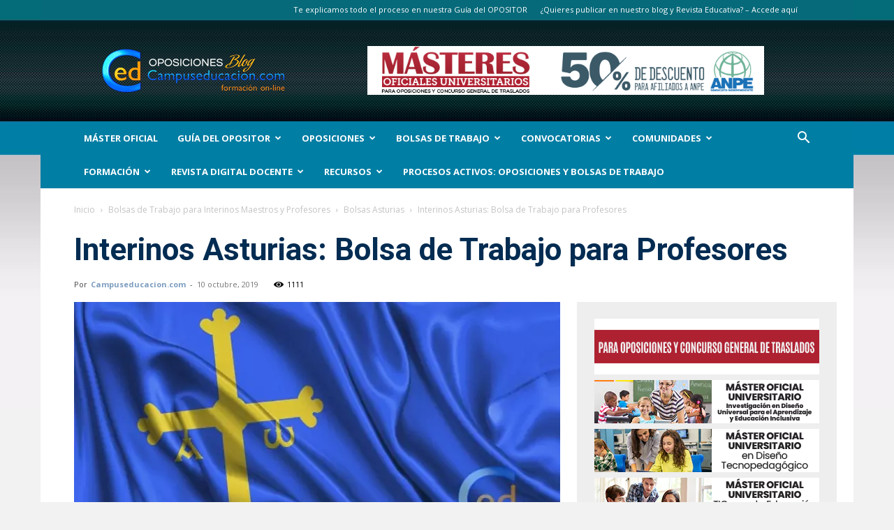

--- FILE ---
content_type: text/html; charset=UTF-8
request_url: https://www.campuseducacion.com/blog/bolsas-de-trabajo/bolsas-asturias/interinos-asturias-bolsa-de-trabajo-para-profesores/
body_size: 35225
content:
<!doctype html >
<!--[if IE 8]>    <html class="ie8" lang="en"> <![endif]-->
<!--[if IE 9]>    <html class="ie9" lang="en"> <![endif]-->
<!--[if gt IE 8]><!--> <html lang="es"> <!--<![endif]-->
<head>
    
    <meta charset="UTF-8" />
    <meta name="viewport" content="width=device-width, initial-scale=1.0">
    <link rel="pingback" href="https://www.campuseducacion.com/blog/xmlrpc.php" />
    <link rel="dns-prefetch" href="//cdn.hu-manity.co" />
		<!-- Cookie Compliance -->
		<script type="text/javascript">var huOptions = {"appID":"wwwcampuseducacioncom-db1b55f","currentLanguage":"es","blocking":true,"globalCookie":false,"isAdmin":false,"privacyConsent":true,"forms":[],"customProviders":[],"customPatterns":[]};</script>
		<script type="text/javascript" src="https://cdn.hu-manity.co/hu-banner.min.js"></script><!--||  JM Twitter Cards by jmau111 v12  ||-->
<meta name="twitter:card" content="summary_large_image">
<meta name="twitter:creator" content="@Campuseducacion">
<meta name="twitter:site" content="@Campuseducacion">
<meta property="og:title" content="Interinos Asturias: Bolsa de Trabajo para Profesores">
<meta property="og:description" content="Nueva bolsa de trabajo para docentes interinos de Secundaria en Asturias.La Consejería de Educación del Principado de Asturias aprueba la convocatoria para la elaboración de bolsas de aspir">
<meta property="og:image" content="https://www.campuseducacion.com/blog/wp-content/uploads/2016/02/asturias.jpg">
<!--||  /JM Twitter Cards by jmau111 v12  ||-->
<meta name='robots' content='index, follow, max-image-preview:large, max-snippet:-1, max-video-preview:-1' />

	<!-- This site is optimized with the Yoast SEO plugin v26.8 - https://yoast.com/product/yoast-seo-wordpress/ -->
	<title>Interinos Asturias: Bolsa de Trabajo para Profesores- Campuseducacion.com</title>
	<meta name="description" content="Nueva bolsa de trabajo para docentes interinos de Secundaria en Asturias." />
	<link rel="canonical" href="https://www.campuseducacion.com/blog/bolsas-de-trabajo/bolsas-asturias/interinos-asturias-bolsa-de-trabajo-para-profesores/" />
	<meta property="og:locale" content="es_ES" />
	<meta property="og:type" content="article" />
	<meta property="og:title" content="Interinos Asturias: Bolsa de Trabajo para Profesores- Campuseducacion.com" />
	<meta property="og:description" content="Nueva bolsa de trabajo para docentes interinos de Secundaria en Asturias." />
	<meta property="og:url" content="https://www.campuseducacion.com/blog/bolsas-de-trabajo/bolsas-asturias/interinos-asturias-bolsa-de-trabajo-para-profesores/" />
	<meta property="og:site_name" content="BLOG Noticias Oposiciones y bolsas Trabajo Interinos. Campuseducacion.com" />
	<meta property="article:publisher" content="https://www.facebook.com/Campuseducacion.es" />
	<meta property="article:author" content="https://www.facebook.com/Campuseducacion.es" />
	<meta property="article:published_time" content="2019-10-10T10:18:18+00:00" />
	<meta property="og:image" content="https://www.campuseducacion.com/blog/wp-content/uploads/2016/02/asturias.jpg" />
	<meta property="og:image:width" content="1200" />
	<meta property="og:image:height" content="627" />
	<meta property="og:image:type" content="image/jpeg" />
	<meta name="author" content="Campuseducacion.com" />
	<meta name="twitter:card" content="summary_large_image" />
	<meta name="twitter:creator" content="@https://twitter.com/Campuseducacion" />
	<meta name="twitter:site" content="@Campuseducacion" />
	<meta name="twitter:label1" content="Escrito por" />
	<meta name="twitter:data1" content="Campuseducacion.com" />
	<meta name="twitter:label2" content="Tiempo de lectura" />
	<meta name="twitter:data2" content="1 minuto" />
	<script type="application/ld+json" class="yoast-schema-graph">{"@context":"https://schema.org","@graph":[{"@type":"Article","@id":"https://www.campuseducacion.com/blog/bolsas-de-trabajo/bolsas-asturias/interinos-asturias-bolsa-de-trabajo-para-profesores/#article","isPartOf":{"@id":"https://www.campuseducacion.com/blog/bolsas-de-trabajo/bolsas-asturias/interinos-asturias-bolsa-de-trabajo-para-profesores/"},"author":{"name":"Campuseducacion.com","@id":"https://www.campuseducacion.com/blog/#/schema/person/56e876ff8f12e337395ee2ae40c5fb57"},"headline":"Interinos Asturias: Bolsa de Trabajo para Profesores","datePublished":"2019-10-10T10:18:18+00:00","mainEntityOfPage":{"@id":"https://www.campuseducacion.com/blog/bolsas-de-trabajo/bolsas-asturias/interinos-asturias-bolsa-de-trabajo-para-profesores/"},"wordCount":110,"commentCount":0,"image":{"@id":"https://www.campuseducacion.com/blog/bolsas-de-trabajo/bolsas-asturias/interinos-asturias-bolsa-de-trabajo-para-profesores/#primaryimage"},"thumbnailUrl":"https://www.campuseducacion.com/blog/wp-content/uploads/2016/02/asturias.jpg","articleSection":["Bolsas Asturias"],"inLanguage":"es","potentialAction":[{"@type":"CommentAction","name":"Comment","target":["https://www.campuseducacion.com/blog/bolsas-de-trabajo/bolsas-asturias/interinos-asturias-bolsa-de-trabajo-para-profesores/#respond"]}]},{"@type":"WebPage","@id":"https://www.campuseducacion.com/blog/bolsas-de-trabajo/bolsas-asturias/interinos-asturias-bolsa-de-trabajo-para-profesores/","url":"https://www.campuseducacion.com/blog/bolsas-de-trabajo/bolsas-asturias/interinos-asturias-bolsa-de-trabajo-para-profesores/","name":"Interinos Asturias: Bolsa de Trabajo para Profesores- Campuseducacion.com","isPartOf":{"@id":"https://www.campuseducacion.com/blog/#website"},"primaryImageOfPage":{"@id":"https://www.campuseducacion.com/blog/bolsas-de-trabajo/bolsas-asturias/interinos-asturias-bolsa-de-trabajo-para-profesores/#primaryimage"},"image":{"@id":"https://www.campuseducacion.com/blog/bolsas-de-trabajo/bolsas-asturias/interinos-asturias-bolsa-de-trabajo-para-profesores/#primaryimage"},"thumbnailUrl":"https://www.campuseducacion.com/blog/wp-content/uploads/2016/02/asturias.jpg","datePublished":"2019-10-10T10:18:18+00:00","author":{"@id":"https://www.campuseducacion.com/blog/#/schema/person/56e876ff8f12e337395ee2ae40c5fb57"},"description":"Nueva bolsa de trabajo para docentes interinos de Secundaria en Asturias.","breadcrumb":{"@id":"https://www.campuseducacion.com/blog/bolsas-de-trabajo/bolsas-asturias/interinos-asturias-bolsa-de-trabajo-para-profesores/#breadcrumb"},"inLanguage":"es","potentialAction":[{"@type":"ReadAction","target":["https://www.campuseducacion.com/blog/bolsas-de-trabajo/bolsas-asturias/interinos-asturias-bolsa-de-trabajo-para-profesores/"]}]},{"@type":"ImageObject","inLanguage":"es","@id":"https://www.campuseducacion.com/blog/bolsas-de-trabajo/bolsas-asturias/interinos-asturias-bolsa-de-trabajo-para-profesores/#primaryimage","url":"https://www.campuseducacion.com/blog/wp-content/uploads/2016/02/asturias.jpg","contentUrl":"https://www.campuseducacion.com/blog/wp-content/uploads/2016/02/asturias.jpg","width":1200,"height":627,"caption":"bandera Asturias"},{"@type":"BreadcrumbList","@id":"https://www.campuseducacion.com/blog/bolsas-de-trabajo/bolsas-asturias/interinos-asturias-bolsa-de-trabajo-para-profesores/#breadcrumb","itemListElement":[{"@type":"ListItem","position":1,"name":"Portada","item":"https://www.campuseducacion.com/blog/"},{"@type":"ListItem","position":2,"name":"Interinos Asturias: Bolsa de Trabajo para Profesores"}]},{"@type":"WebSite","@id":"https://www.campuseducacion.com/blog/#website","url":"https://www.campuseducacion.com/blog/","name":"BLOG Noticias Oposiciones y bolsas Trabajo Interinos. Campuseducacion.com","description":"Actualidad en Oposiciones Maestros de Infantil Primaria y Profesores Secundaria","potentialAction":[{"@type":"SearchAction","target":{"@type":"EntryPoint","urlTemplate":"https://www.campuseducacion.com/blog/?s={search_term_string}"},"query-input":{"@type":"PropertyValueSpecification","valueRequired":true,"valueName":"search_term_string"}}],"inLanguage":"es"},{"@type":"Person","@id":"https://www.campuseducacion.com/blog/#/schema/person/56e876ff8f12e337395ee2ae40c5fb57","name":"Campuseducacion.com","image":{"@type":"ImageObject","inLanguage":"es","@id":"https://www.campuseducacion.com/blog/#/schema/person/image/","url":"https://secure.gravatar.com/avatar/e57fe3e326415535a63efb8946cbf24eaf0b356a4d75639302cd27540923f9ee?s=96&d=wavatar&r=g","contentUrl":"https://secure.gravatar.com/avatar/e57fe3e326415535a63efb8946cbf24eaf0b356a4d75639302cd27540923f9ee?s=96&d=wavatar&r=g","caption":"Campuseducacion.com"},"description":"Campuseducacion.com te ofrece una amplia oferta en cursos homologados a distancia on-line para Oposiciones: cursos válidos para méritos en las Oposiciones de Maestros en Educación Infantil y Primaria, y Profesores de Educación Secundaria. Completa tu formación También para Sexenios y Concurso General de Traslados. Ahora puedes realizar formación de postgrado para el profesorado con nuestros Másteres Oficiales Universitarios (1 punto para oposiciones y 3 puntos en Concurso General de Traslados). Consigue importantes descuentos con Campuseducacion.com en tu formación homologada: 30% para afiliados a ANPE en cursos a distancia.","sameAs":["https://www.campuseducacion.com","https://www.facebook.com/Campuseducacion.es","https://x.com/https://twitter.com/Campuseducacion"],"url":"https://www.campuseducacion.com/blog/autores/campuseducacion-com-4/"}]}</script>
	<!-- / Yoast SEO plugin. -->


<link rel='dns-prefetch' href='//www.googletagmanager.com' />
<link rel='dns-prefetch' href='//fonts.googleapis.com' />
<link rel="alternate" type="application/rss+xml" title="BLOG Noticias Oposiciones y bolsas Trabajo Interinos. Campuseducacion.com &raquo; Feed" href="https://www.campuseducacion.com/blog/feed/" />
<link rel="alternate" type="application/rss+xml" title="BLOG Noticias Oposiciones y bolsas Trabajo Interinos. Campuseducacion.com &raquo; Feed de los comentarios" href="https://www.campuseducacion.com/blog/comments/feed/" />
<link rel="alternate" title="oEmbed (JSON)" type="application/json+oembed" href="https://www.campuseducacion.com/blog/wp-json/oembed/1.0/embed?url=https%3A%2F%2Fwww.campuseducacion.com%2Fblog%2Fbolsas-de-trabajo%2Fbolsas-asturias%2Finterinos-asturias-bolsa-de-trabajo-para-profesores%2F" />
<link rel="alternate" title="oEmbed (XML)" type="text/xml+oembed" href="https://www.campuseducacion.com/blog/wp-json/oembed/1.0/embed?url=https%3A%2F%2Fwww.campuseducacion.com%2Fblog%2Fbolsas-de-trabajo%2Fbolsas-asturias%2Finterinos-asturias-bolsa-de-trabajo-para-profesores%2F&#038;format=xml" />
<style type="text/css">
.archive #nav-above,
					.archive #nav-below,
					.search #nav-above,
					.search #nav-below,
					.blog #nav-below, 
					.blog #nav-above, 
					.navigation.paging-navigation, 
					.navigation.pagination,
					.pagination.paging-pagination, 
					.pagination.pagination, 
					.pagination.loop-pagination, 
					.bicubic-nav-link, 
					#page-nav, 
					.camp-paging, 
					#reposter_nav-pages, 
					.unity-post-pagination, 
					.wordpost_content .nav_post_link { 
						display: none !important; 
					}
					.single-gallery .pagination.gllrpr_pagination {
						display: block !important; 
					}</style>
		
	<style id='wp-img-auto-sizes-contain-inline-css' type='text/css'>
img:is([sizes=auto i],[sizes^="auto," i]){contain-intrinsic-size:3000px 1500px}
/*# sourceURL=wp-img-auto-sizes-contain-inline-css */
</style>
<link rel='stylesheet' id='validate-engine-css-css' href='https://www.campuseducacion.com/blog/wp-content/plugins/wysija-newsletters/css/validationEngine.jquery.css?ver=2.21' type='text/css' media='all' />
<style id='wp-emoji-styles-inline-css' type='text/css'>

	img.wp-smiley, img.emoji {
		display: inline !important;
		border: none !important;
		box-shadow: none !important;
		height: 1em !important;
		width: 1em !important;
		margin: 0 0.07em !important;
		vertical-align: -0.1em !important;
		background: none !important;
		padding: 0 !important;
	}
/*# sourceURL=wp-emoji-styles-inline-css */
</style>
<link rel='stylesheet' id='wp-block-library-css' href='https://www.campuseducacion.com/blog/wp-includes/css/dist/block-library/style.min.css?ver=63430a26087c5a07f025ff13ecac85ab' type='text/css' media='all' />
<style id='wp-block-library-inline-css' type='text/css'>
/*wp_block_styles_on_demand_placeholder:6970a0248df6f*/
/*# sourceURL=wp-block-library-inline-css */
</style>
<style id='classic-theme-styles-inline-css' type='text/css'>
/*! This file is auto-generated */
.wp-block-button__link{color:#fff;background-color:#32373c;border-radius:9999px;box-shadow:none;text-decoration:none;padding:calc(.667em + 2px) calc(1.333em + 2px);font-size:1.125em}.wp-block-file__button{background:#32373c;color:#fff;text-decoration:none}
/*# sourceURL=/wp-includes/css/classic-themes.min.css */
</style>
<link rel='stylesheet' id='ajaxy-sf-common-css' href='https://www.campuseducacion.com/blog/wp-content/plugins/ajaxy-search-form/themes/common.css?ver=63430a26087c5a07f025ff13ecac85ab' type='text/css' media='all' />
<link rel='stylesheet' id='ajaxy-sf-selective-css' href='https://www.campuseducacion.com/blog/wp-content/plugins/ajaxy-search-form/themes/selective.css?ver=63430a26087c5a07f025ff13ecac85ab' type='text/css' media='all' />
<link rel='stylesheet' id='ajaxy-sf-theme-css' href='https://www.campuseducacion.com/blog/wp-content/plugins/ajaxy-search-form/themes/dark/style.css?ver=63430a26087c5a07f025ff13ecac85ab' type='text/css' media='all' />
<link rel='stylesheet' id='bcct_style-css' href='https://www.campuseducacion.com/blog/wp-content/plugins/better-click-to-tweet/assets/css/styles.css?ver=3.0' type='text/css' media='all' />
<link rel='stylesheet' id='kk-star-ratings-css' href='https://www.campuseducacion.com/blog/wp-content/plugins/kk-star-ratings/src/core/public/css/kk-star-ratings.min.css?ver=5.4.10.3' type='text/css' media='all' />
<link rel='stylesheet' id='toc-screen-css' href='https://www.campuseducacion.com/blog/wp-content/plugins/table-of-contents-plus/screen.min.css?ver=2411.1' type='text/css' media='all' />
<style id='toc-screen-inline-css' type='text/css'>
div#toc_container {width: 80%;}
/*# sourceURL=toc-screen-inline-css */
</style>
<link rel='stylesheet' id='ppress-frontend-css' href='https://www.campuseducacion.com/blog/wp-content/plugins/wp-user-avatar/assets/css/frontend.min.css?ver=4.16.8' type='text/css' media='all' />
<link rel='stylesheet' id='ppress-flatpickr-css' href='https://www.campuseducacion.com/blog/wp-content/plugins/wp-user-avatar/assets/flatpickr/flatpickr.min.css?ver=4.16.8' type='text/css' media='all' />
<link rel='stylesheet' id='ppress-select2-css' href='https://www.campuseducacion.com/blog/wp-content/plugins/wp-user-avatar/assets/select2/select2.min.css?ver=63430a26087c5a07f025ff13ecac85ab' type='text/css' media='all' />
<link rel='stylesheet' id='td-plugin-newsletter-css' href='https://www.campuseducacion.com/blog/wp-content/plugins/td-newsletter/style.css?ver=12.7.4' type='text/css' media='all' />
<link rel='stylesheet' id='td-plugin-multi-purpose-css' href='https://www.campuseducacion.com/blog/wp-content/plugins/td-composer/td-multi-purpose/style.css?ver=9c5a7338c90cbd82cb580e34cffb127f' type='text/css' media='all' />
<link crossorigin="anonymous" rel='stylesheet' id='google-fonts-style-css' href='https://fonts.googleapis.com/css?family=Abel%3A400%7COpen+Sans%3A400%2C600%2C700%7CRoboto%3A400%2C600%2C700&#038;display=swap&#038;ver=12.7.4' type='text/css' media='all' />
<link rel='stylesheet' id='td-theme-css' href='https://www.campuseducacion.com/blog/wp-content/themes/Newspaper/style.css?ver=12.7.4' type='text/css' media='all' />
<style id='td-theme-inline-css' type='text/css'>@media (max-width:767px){.td-header-desktop-wrap{display:none}}@media (min-width:767px){.td-header-mobile-wrap{display:none}}</style>
<link rel='stylesheet' id='td-theme-child-css' href='https://www.campuseducacion.com/blog/wp-content/themes/Newspaper-child/style.css?ver=12.7.4c' type='text/css' media='all' />
<link rel='stylesheet' id='js_composer_front-css' href='https://www.campuseducacion.com/blog/wp-content/plugins/js_composer2/assets/css/js_composer.min.css?ver=4.9.2' type='text/css' media='all' />
<link rel='stylesheet' id='td-legacy-framework-front-style-css' href='https://www.campuseducacion.com/blog/wp-content/plugins/td-composer/legacy/Newspaper/assets/css/td_legacy_main.css?ver=9c5a7338c90cbd82cb580e34cffb127f' type='text/css' media='all' />
<link rel='stylesheet' id='td-standard-pack-framework-front-style-css' href='https://www.campuseducacion.com/blog/wp-content/plugins/td-standard-pack/Newspaper/assets/css/td_standard_pack_main.css?ver=1314111a2e147bac488ccdd97e4704ff' type='text/css' media='all' />
<link rel='stylesheet' id='tdb_style_cloud_templates_front-css' href='https://www.campuseducacion.com/blog/wp-content/plugins/td-cloud-library/assets/css/tdb_main.css?ver=496e217dc78570a2932146e73f7c4a14' type='text/css' media='all' />
<link rel='stylesheet' id='wp-paginate-css' href='https://www.campuseducacion.com/blog/wp-content/plugins/wp-paginate/css/wp-paginate.css?ver=2.2.4' type='text/css' media='screen' />
<script src="https://www.campuseducacion.com/blog/wp-content/cache/minify/81ad7.js"></script>





<!-- Fragmento de código de la etiqueta de Google (gtag.js) añadida por Site Kit -->
<!-- Fragmento de código de Google Analytics añadido por Site Kit -->
<script type="text/javascript" src="https://www.googletagmanager.com/gtag/js?id=GT-5783Z4N" id="google_gtagjs-js" async></script>
<script type="text/javascript" id="google_gtagjs-js-after">
/* <![CDATA[ */
window.dataLayer = window.dataLayer || [];function gtag(){dataLayer.push(arguments);}
gtag("set","linker",{"domains":["www.campuseducacion.com"]});
gtag("js", new Date());
gtag("set", "developer_id.dZTNiMT", true);
gtag("config", "GT-5783Z4N");
//# sourceURL=google_gtagjs-js-after
/* ]]> */
</script>
<link rel="https://api.w.org/" href="https://www.campuseducacion.com/blog/wp-json/" /><link rel="alternate" title="JSON" type="application/json" href="https://www.campuseducacion.com/blog/wp-json/wp/v2/posts/17501" /><link rel="EditURI" type="application/rsd+xml" title="RSD" href="https://www.campuseducacion.com/blog/xmlrpc.php?rsd" />

<link rel='shortlink' href='https://www.campuseducacion.com/blog/?p=17501' />
		<!-- AJAXY SEARCH V 3.0.9-->
				<script type="text/javascript">
			/* <![CDATA[ */
				var sf_position = '0';
				var sf_templates = "<a href=\"{search_url_escaped}\"><span class=\"sf_text\">Mostrar m\u00e1s resultados para  \"{search_value}\"<\/span><span class=\"sf_small\"> Top {total} resultados<\/span><\/a>";
				var sf_input = '.sf_input';
				jQuery(document).ready(function(){
					jQuery(sf_input).ajaxyLiveSearch({"expand":"0","searchUrl":"https:\/\/www.campuseducacion.com\/blog\/?s=%s","text":"buscar...","delay":"500","iwidth":"295","width":"310","ajaxUrl":"https:\/\/www.campuseducacion.com\/blog\/wp-admin\/admin-ajax.php","rtl":0});
					jQuery(".sf_ajaxy-selective-input").keyup(function() {
						var width = jQuery(this).val().length * 8;
						if(width < 50) {
							width = 50;
						}
						jQuery(this).width(width);
					});
					jQuery(".sf_ajaxy-selective-search").click(function() {
						jQuery(this).find(".sf_ajaxy-selective-input").focus();
					});
					jQuery(".sf_ajaxy-selective-close").click(function() {
						jQuery(this).parent().remove();
					});
				});
			/* ]]> */
		</script>
		<meta name="generator" content="Site Kit by Google 1.170.0" /><style id="mystickymenu" type="text/css">#mysticky-nav { width:100%; position: static; height: auto !important; }#mysticky-nav.wrapfixed { position:fixed; left: 0px; margin-top:0px;  z-index: 99990; -webkit-transition: 0.3s; -moz-transition: 0.3s; -o-transition: 0.3s; transition: 0.3s; -ms-filter:"progid:DXImageTransform.Microsoft.Alpha(Opacity=90)"; filter: alpha(opacity=90); opacity:0.9; background-color: #f7f5e7;}#mysticky-nav.wrapfixed .myfixed{ background-color: #f7f5e7; position: relative;top: auto;left: auto;right: auto;}#mysticky-nav .myfixed { margin:0 auto; float:none; border:0px; background:none; max-width:100%; margin-top: 50px; } #mysticky-nav.wrapfixed { background-color: transparent; }</style>			<style type="text/css">
																															</style>
			<script type="text/javascript">
(function(url){
	if(/(?:Chrome\/26\.0\.1410\.63 Safari\/537\.31|WordfenceTestMonBot)/.test(navigator.userAgent)){ return; }
	var addEvent = function(evt, handler) {
		if (window.addEventListener) {
			document.addEventListener(evt, handler, false);
		} else if (window.attachEvent) {
			document.attachEvent('on' + evt, handler);
		}
	};
	var removeEvent = function(evt, handler) {
		if (window.removeEventListener) {
			document.removeEventListener(evt, handler, false);
		} else if (window.detachEvent) {
			document.detachEvent('on' + evt, handler);
		}
	};
	var evts = 'contextmenu dblclick drag dragend dragenter dragleave dragover dragstart drop keydown keypress keyup mousedown mousemove mouseout mouseover mouseup mousewheel scroll'.split(' ');
	var logHuman = function() {
		if (window.wfLogHumanRan) { return; }
		window.wfLogHumanRan = true;
		var wfscr = document.createElement('script');
		wfscr.type = 'text/javascript';
		wfscr.async = true;
		wfscr.src = url + '&r=' + Math.random();
		(document.getElementsByTagName('head')[0]||document.getElementsByTagName('body')[0]).appendChild(wfscr);
		for (var i = 0; i < evts.length; i++) {
			removeEvent(evts[i], logHuman);
		}
	};
	for (var i = 0; i < evts.length; i++) {
		addEvent(evts[i], logHuman);
	}
})('//www.campuseducacion.com/blog/?wordfence_lh=1&hid=9DE59FFF12C38646E339E9C6810226B6');
</script>    <script>
        window.tdb_global_vars = {"wpRestUrl":"https:\/\/www.campuseducacion.com\/blog\/wp-json\/","permalinkStructure":"\/%category%\/%postname%\/"};
        window.tdb_p_autoload_vars = {"isAjax":false,"isAdminBarShowing":false,"autoloadStatus":"off","origPostEditUrl":null};
    </script>
    
    <style id="tdb-global-colors">:root{--accent-color:#fff}</style>

    
	<meta name="google-site-verification" content="yENbPA3Znp7tQ1QpKDAn7wY4QOwV_exTRrYodqXc2vA">
<!-- Metaetiquetas de Google AdSense añadidas por Site Kit -->
<meta name="google-adsense-platform-account" content="ca-host-pub-2644536267352236">
<meta name="google-adsense-platform-domain" content="sitekit.withgoogle.com">
<!-- Acabar con las metaetiquetas de Google AdSense añadidas por Site Kit -->
<meta name="generator" content="Powered by Visual Composer - drag and drop page builder for WordPress."/>
<!--[if lte IE 9]><link rel="stylesheet" type="text/css" href="https://www.campuseducacion.com/blog/wp-content/plugins/js_composer2/assets/css/vc_lte_ie9.min.css" media="screen"><![endif]--><!--[if IE  8]><link rel="stylesheet" type="text/css" href="https://www.campuseducacion.com/blog/wp-content/plugins/js_composer2/assets/css/vc-ie8.min.css" media="screen"><![endif]--><link rel="amphtml" href="https://www.campuseducacion.com/blog/bolsas-de-trabajo/bolsas-asturias/interinos-asturias-bolsa-de-trabajo-para-profesores/amp/">
<!-- JS generated by theme -->

<script type="text/javascript" id="td-generated-header-js">
    
    

	    var tdBlocksArray = []; //here we store all the items for the current page

	    // td_block class - each ajax block uses a object of this class for requests
	    function tdBlock() {
		    this.id = '';
		    this.block_type = 1; //block type id (1-234 etc)
		    this.atts = '';
		    this.td_column_number = '';
		    this.td_current_page = 1; //
		    this.post_count = 0; //from wp
		    this.found_posts = 0; //from wp
		    this.max_num_pages = 0; //from wp
		    this.td_filter_value = ''; //current live filter value
		    this.is_ajax_running = false;
		    this.td_user_action = ''; // load more or infinite loader (used by the animation)
		    this.header_color = '';
		    this.ajax_pagination_infinite_stop = ''; //show load more at page x
	    }

        // td_js_generator - mini detector
        ( function () {
            var htmlTag = document.getElementsByTagName("html")[0];

	        if ( navigator.userAgent.indexOf("MSIE 10.0") > -1 ) {
                htmlTag.className += ' ie10';
            }

            if ( !!navigator.userAgent.match(/Trident.*rv\:11\./) ) {
                htmlTag.className += ' ie11';
            }

	        if ( navigator.userAgent.indexOf("Edge") > -1 ) {
                htmlTag.className += ' ieEdge';
            }

            if ( /(iPad|iPhone|iPod)/g.test(navigator.userAgent) ) {
                htmlTag.className += ' td-md-is-ios';
            }

            var user_agent = navigator.userAgent.toLowerCase();
            if ( user_agent.indexOf("android") > -1 ) {
                htmlTag.className += ' td-md-is-android';
            }

            if ( -1 !== navigator.userAgent.indexOf('Mac OS X')  ) {
                htmlTag.className += ' td-md-is-os-x';
            }

            if ( /chrom(e|ium)/.test(navigator.userAgent.toLowerCase()) ) {
               htmlTag.className += ' td-md-is-chrome';
            }

            if ( -1 !== navigator.userAgent.indexOf('Firefox') ) {
                htmlTag.className += ' td-md-is-firefox';
            }

            if ( -1 !== navigator.userAgent.indexOf('Safari') && -1 === navigator.userAgent.indexOf('Chrome') ) {
                htmlTag.className += ' td-md-is-safari';
            }

            if( -1 !== navigator.userAgent.indexOf('IEMobile') ){
                htmlTag.className += ' td-md-is-iemobile';
            }

        })();

        var tdLocalCache = {};

        ( function () {
            "use strict";

            tdLocalCache = {
                data: {},
                remove: function (resource_id) {
                    delete tdLocalCache.data[resource_id];
                },
                exist: function (resource_id) {
                    return tdLocalCache.data.hasOwnProperty(resource_id) && tdLocalCache.data[resource_id] !== null;
                },
                get: function (resource_id) {
                    return tdLocalCache.data[resource_id];
                },
                set: function (resource_id, cachedData) {
                    tdLocalCache.remove(resource_id);
                    tdLocalCache.data[resource_id] = cachedData;
                }
            };
        })();

    
    
var td_viewport_interval_list=[{"limitBottom":767,"sidebarWidth":228},{"limitBottom":1018,"sidebarWidth":300},{"limitBottom":1140,"sidebarWidth":324}];
var tdc_is_installed="yes";
var tdc_domain_active=false;
var td_ajax_url="https:\/\/www.campuseducacion.com\/blog\/wp-admin\/admin-ajax.php?td_theme_name=Newspaper&v=12.7.4";
var td_get_template_directory_uri="https:\/\/www.campuseducacion.com\/blog\/wp-content\/plugins\/td-composer\/legacy\/common";
var tds_snap_menu="snap";
var tds_logo_on_sticky="";
var tds_header_style="3";
var td_please_wait="Por favor espera...";
var td_email_user_pass_incorrect="Usuario o contrase\u00f1a incorrecta!";
var td_email_user_incorrect="Correo electr\u00f3nico o nombre de usuario incorrecto!";
var td_email_incorrect="Email incorrecto!";
var td_user_incorrect="Username incorrect!";
var td_email_user_empty="Email or username empty!";
var td_pass_empty="Pass empty!";
var td_pass_pattern_incorrect="Invalid Pass Pattern!";
var td_retype_pass_incorrect="Retyped Pass incorrect!";
var tds_more_articles_on_post_enable="show";
var tds_more_articles_on_post_time_to_wait="1";
var tds_more_articles_on_post_pages_distance_from_top=500;
var tds_captcha="";
var tds_theme_color_site_wide="#1e73be";
var tds_smart_sidebar="enabled";
var tdThemeName="Newspaper";
var tdThemeNameWl="Newspaper";
var td_magnific_popup_translation_tPrev="Anterior (tecla de flecha izquierda)";
var td_magnific_popup_translation_tNext="Siguiente (tecla de flecha derecha)";
var td_magnific_popup_translation_tCounter="%curr% de %total%";
var td_magnific_popup_translation_ajax_tError="El contenido de %url% no pudo cargarse.";
var td_magnific_popup_translation_image_tError="La imagen #%curr% no pudo cargarse.";
var tdBlockNonce="59ed5fd5b8";
var tdMobileMenu="enabled";
var tdMobileSearch="enabled";
var tdDateNamesI18n={"month_names":["enero","febrero","marzo","abril","mayo","junio","julio","agosto","septiembre","octubre","noviembre","diciembre"],"month_names_short":["Ene","Feb","Mar","Abr","May","Jun","Jul","Ago","Sep","Oct","Nov","Dic"],"day_names":["domingo","lunes","martes","mi\u00e9rcoles","jueves","viernes","s\u00e1bado"],"day_names_short":["Dom","Lun","Mar","Mi\u00e9","Jue","Vie","S\u00e1b"]};
var td_w3_object_cache_enabled_for_wp_admin=true;
var tdb_modal_confirm="Ahorrar";
var tdb_modal_cancel="Cancelar";
var tdb_modal_confirm_alt="S\u00ed";
var tdb_modal_cancel_alt="No";
var td_deploy_mode="deploy";
var td_ad_background_click_link="";
var td_ad_background_click_target="";
</script>


<!-- Header style compiled by theme -->

<style>.td-page-content .widgettitle{color:#fff}ul.sf-menu>.menu-item>a{font-size:13px;font-weight:bold;text-transform:uppercase}.sf-menu ul .menu-item a{font-size:13px;font-weight:bold;text-transform:uppercase}:root{--td_excl_label:'EXCLUSIVO';--td_theme_color:#1e73be;--td_slider_text:rgba(30,115,190,0.7);--td_page_title_color:#1e73be;--td_page_h_color:#1e73be}.td-header-style-12 .td-header-menu-wrap-full,.td-header-style-12 .td-affix,.td-grid-style-1.td-hover-1 .td-big-grid-post:hover .td-post-category,.td-grid-style-5.td-hover-1 .td-big-grid-post:hover .td-post-category,.td_category_template_3 .td-current-sub-category,.td_category_template_8 .td-category-header .td-category a.td-current-sub-category,.td_category_template_4 .td-category-siblings .td-category a:hover,.td_block_big_grid_9.td-grid-style-1 .td-post-category,.td_block_big_grid_9.td-grid-style-5 .td-post-category,.td-grid-style-6.td-hover-1 .td-module-thumb:after,.tdm-menu-active-style5 .td-header-menu-wrap .sf-menu>.current-menu-item>a,.tdm-menu-active-style5 .td-header-menu-wrap .sf-menu>.current-menu-ancestor>a,.tdm-menu-active-style5 .td-header-menu-wrap .sf-menu>.current-category-ancestor>a,.tdm-menu-active-style5 .td-header-menu-wrap .sf-menu>li>a:hover,.tdm-menu-active-style5 .td-header-menu-wrap .sf-menu>.sfHover>a{background-color:#1e73be}.td_mega_menu_sub_cats .cur-sub-cat,.td-mega-span h3 a:hover,.td_mod_mega_menu:hover .entry-title a,.header-search-wrap .result-msg a:hover,.td-header-top-menu .td-drop-down-search .td_module_wrap:hover .entry-title a,.td-header-top-menu .td-icon-search:hover,.td-header-wrap .result-msg a:hover,.top-header-menu li a:hover,.top-header-menu .current-menu-item>a,.top-header-menu .current-menu-ancestor>a,.top-header-menu .current-category-ancestor>a,.td-social-icon-wrap>a:hover,.td-header-sp-top-widget .td-social-icon-wrap a:hover,.td_mod_related_posts:hover h3>a,.td-post-template-11 .td-related-title .td-related-left:hover,.td-post-template-11 .td-related-title .td-related-right:hover,.td-post-template-11 .td-related-title .td-cur-simple-item,.td-post-template-11 .td_block_related_posts .td-next-prev-wrap a:hover,.td-category-header .td-pulldown-category-filter-link:hover,.td-category-siblings .td-subcat-dropdown a:hover,.td-category-siblings .td-subcat-dropdown a.td-current-sub-category,.footer-text-wrap .footer-email-wrap a,.footer-social-wrap a:hover,.td_module_17 .td-read-more a:hover,.td_module_18 .td-read-more a:hover,.td_module_19 .td-post-author-name a:hover,.td-pulldown-syle-2 .td-subcat-dropdown:hover .td-subcat-more span,.td-pulldown-syle-2 .td-subcat-dropdown:hover .td-subcat-more i,.td-pulldown-syle-3 .td-subcat-dropdown:hover .td-subcat-more span,.td-pulldown-syle-3 .td-subcat-dropdown:hover .td-subcat-more i,.tdm-menu-active-style3 .tdm-header.td-header-wrap .sf-menu>.current-category-ancestor>a,.tdm-menu-active-style3 .tdm-header.td-header-wrap .sf-menu>.current-menu-ancestor>a,.tdm-menu-active-style3 .tdm-header.td-header-wrap .sf-menu>.current-menu-item>a,.tdm-menu-active-style3 .tdm-header.td-header-wrap .sf-menu>.sfHover>a,.tdm-menu-active-style3 .tdm-header.td-header-wrap .sf-menu>li>a:hover{color:#1e73be}.td-mega-menu-page .wpb_content_element ul li a:hover,.td-theme-wrap .td-aj-search-results .td_module_wrap:hover .entry-title a,.td-theme-wrap .header-search-wrap .result-msg a:hover{color:#1e73be!important}.td_category_template_8 .td-category-header .td-category a.td-current-sub-category,.td_category_template_4 .td-category-siblings .td-category a:hover,.tdm-menu-active-style4 .tdm-header .sf-menu>.current-menu-item>a,.tdm-menu-active-style4 .tdm-header .sf-menu>.current-menu-ancestor>a,.tdm-menu-active-style4 .tdm-header .sf-menu>.current-category-ancestor>a,.tdm-menu-active-style4 .tdm-header .sf-menu>li>a:hover,.tdm-menu-active-style4 .tdm-header .sf-menu>.sfHover>a{border-color:#1e73be}.td-header-wrap .td-header-top-menu-full,.td-header-wrap .top-header-menu .sub-menu,.tdm-header-style-1.td-header-wrap .td-header-top-menu-full,.tdm-header-style-1.td-header-wrap .top-header-menu .sub-menu,.tdm-header-style-2.td-header-wrap .td-header-top-menu-full,.tdm-header-style-2.td-header-wrap .top-header-menu .sub-menu,.tdm-header-style-3.td-header-wrap .td-header-top-menu-full,.tdm-header-style-3.td-header-wrap .top-header-menu .sub-menu{background-color:#066a7a}.td-header-style-8 .td-header-top-menu-full{background-color:transparent}.td-header-style-8 .td-header-top-menu-full .td-header-top-menu{background-color:#066a7a;padding-left:15px;padding-right:15px}.td-header-wrap .td-header-top-menu-full .td-header-top-menu,.td-header-wrap .td-header-top-menu-full{border-bottom:none}.td-header-top-menu,.td-header-top-menu a,.td-header-wrap .td-header-top-menu-full .td-header-top-menu,.td-header-wrap .td-header-top-menu-full a,.td-header-style-8 .td-header-top-menu,.td-header-style-8 .td-header-top-menu a,.td-header-top-menu .td-drop-down-search .entry-title a{color:#ffffff}.top-header-menu .current-menu-item>a,.top-header-menu .current-menu-ancestor>a,.top-header-menu .current-category-ancestor>a,.top-header-menu li a:hover,.td-header-sp-top-widget .td-icon-search:hover{color:#000000}.td-header-wrap .td-header-menu-wrap-full,.td-header-menu-wrap.td-affix,.td-header-style-3 .td-header-main-menu,.td-header-style-3 .td-affix .td-header-main-menu,.td-header-style-4 .td-header-main-menu,.td-header-style-4 .td-affix .td-header-main-menu,.td-header-style-8 .td-header-menu-wrap.td-affix,.td-header-style-8 .td-header-top-menu-full{background-color:#007ea4}.td-boxed-layout .td-header-style-3 .td-header-menu-wrap,.td-boxed-layout .td-header-style-4 .td-header-menu-wrap,.td-header-style-3 .td_stretch_content .td-header-menu-wrap,.td-header-style-4 .td_stretch_content .td-header-menu-wrap{background-color:#007ea4!important}@media (min-width:1019px){.td-header-style-1 .td-header-sp-recs,.td-header-style-1 .td-header-sp-logo{margin-bottom:28px}}@media (min-width:768px) and (max-width:1018px){.td-header-style-1 .td-header-sp-recs,.td-header-style-1 .td-header-sp-logo{margin-bottom:14px}}.td-header-style-7 .td-header-top-menu{border-bottom:none}.sf-menu>.current-menu-item>a:after,.sf-menu>.current-menu-ancestor>a:after,.sf-menu>.current-category-ancestor>a:after,.sf-menu>li:hover>a:after,.sf-menu>.sfHover>a:after,.td_block_mega_menu .td-next-prev-wrap a:hover,.td-mega-span .td-post-category:hover,.td-header-wrap .black-menu .sf-menu>li>a:hover,.td-header-wrap .black-menu .sf-menu>.current-menu-ancestor>a,.td-header-wrap .black-menu .sf-menu>.sfHover>a,.td-header-wrap .black-menu .sf-menu>.current-menu-item>a,.td-header-wrap .black-menu .sf-menu>.current-menu-ancestor>a,.td-header-wrap .black-menu .sf-menu>.current-category-ancestor>a,.tdm-menu-active-style5 .tdm-header .td-header-menu-wrap .sf-menu>.current-menu-item>a,.tdm-menu-active-style5 .tdm-header .td-header-menu-wrap .sf-menu>.current-menu-ancestor>a,.tdm-menu-active-style5 .tdm-header .td-header-menu-wrap .sf-menu>.current-category-ancestor>a,.tdm-menu-active-style5 .tdm-header .td-header-menu-wrap .sf-menu>li>a:hover,.tdm-menu-active-style5 .tdm-header .td-header-menu-wrap .sf-menu>.sfHover>a{background-color:#e0a911}.td_block_mega_menu .td-next-prev-wrap a:hover,.tdm-menu-active-style4 .tdm-header .sf-menu>.current-menu-item>a,.tdm-menu-active-style4 .tdm-header .sf-menu>.current-menu-ancestor>a,.tdm-menu-active-style4 .tdm-header .sf-menu>.current-category-ancestor>a,.tdm-menu-active-style4 .tdm-header .sf-menu>li>a:hover,.tdm-menu-active-style4 .tdm-header .sf-menu>.sfHover>a{border-color:#e0a911}.header-search-wrap .td-drop-down-search:before{border-color:transparent transparent #e0a911 transparent}.td_mega_menu_sub_cats .cur-sub-cat,.td_mod_mega_menu:hover .entry-title a,.td-theme-wrap .sf-menu ul .td-menu-item>a:hover,.td-theme-wrap .sf-menu ul .sfHover>a,.td-theme-wrap .sf-menu ul .current-menu-ancestor>a,.td-theme-wrap .sf-menu ul .current-category-ancestor>a,.td-theme-wrap .sf-menu ul .current-menu-item>a,.tdm-menu-active-style3 .tdm-header.td-header-wrap .sf-menu>.current-menu-item>a,.tdm-menu-active-style3 .tdm-header.td-header-wrap .sf-menu>.current-menu-ancestor>a,.tdm-menu-active-style3 .tdm-header.td-header-wrap .sf-menu>.current-category-ancestor>a,.tdm-menu-active-style3 .tdm-header.td-header-wrap .sf-menu>li>a:hover,.tdm-menu-active-style3 .tdm-header.td-header-wrap .sf-menu>.sfHover>a{color:#e0a911}.td-header-wrap .td-header-menu-wrap .sf-menu>li>a,.td-header-wrap .td-header-menu-social .td-social-icon-wrap a,.td-header-style-4 .td-header-menu-social .td-social-icon-wrap i,.td-header-style-5 .td-header-menu-social .td-social-icon-wrap i,.td-header-style-6 .td-header-menu-social .td-social-icon-wrap i,.td-header-style-12 .td-header-menu-social .td-social-icon-wrap i,.td-header-wrap .header-search-wrap #td-header-search-button .td-icon-search{color:#ffffff}.td-header-wrap .td-header-menu-social+.td-search-wrapper #td-header-search-button:before{background-color:#ffffff}ul.sf-menu>.td-menu-item>a,.td-theme-wrap .td-header-menu-social{font-size:13px;font-weight:bold;text-transform:uppercase}.sf-menu ul .td-menu-item a{font-size:13px;font-weight:bold;text-transform:uppercase}.td-banner-wrap-full,.td-header-style-11 .td-logo-wrap-full{background-color:rgba(8,58,91,0.01)}.td-header-style-11 .td-logo-wrap-full{border-bottom:0}@media (min-width:1019px){.td-header-style-2 .td-header-sp-recs,.td-header-style-5 .td-a-rec-id-header>div,.td-header-style-5 .td-g-rec-id-header>.adsbygoogle,.td-header-style-6 .td-a-rec-id-header>div,.td-header-style-6 .td-g-rec-id-header>.adsbygoogle,.td-header-style-7 .td-a-rec-id-header>div,.td-header-style-7 .td-g-rec-id-header>.adsbygoogle,.td-header-style-8 .td-a-rec-id-header>div,.td-header-style-8 .td-g-rec-id-header>.adsbygoogle,.td-header-style-12 .td-a-rec-id-header>div,.td-header-style-12 .td-g-rec-id-header>.adsbygoogle{margin-bottom:24px!important}}@media (min-width:768px) and (max-width:1018px){.td-header-style-2 .td-header-sp-recs,.td-header-style-5 .td-a-rec-id-header>div,.td-header-style-5 .td-g-rec-id-header>.adsbygoogle,.td-header-style-6 .td-a-rec-id-header>div,.td-header-style-6 .td-g-rec-id-header>.adsbygoogle,.td-header-style-7 .td-a-rec-id-header>div,.td-header-style-7 .td-g-rec-id-header>.adsbygoogle,.td-header-style-8 .td-a-rec-id-header>div,.td-header-style-8 .td-g-rec-id-header>.adsbygoogle,.td-header-style-12 .td-a-rec-id-header>div,.td-header-style-12 .td-g-rec-id-header>.adsbygoogle{margin-bottom:14px!important}}.td-footer-wrapper::before{background-size:100% auto}.post .td-post-header .entry-title{color:#032c52}.td_module_15 .entry-title a{color:#032c52}.td-module-meta-info .td-post-author-name a{color:#7c9dbf}.td-post-content h1,.td-post-content h2,.td-post-content h3,.td-post-content h4,.td-post-content h5,.td-post-content h6{color:#003366}.post blockquote p,.page blockquote p{color:#3b81bf}.post .td_quote_box,.page .td_quote_box{border-color:#3b81bf}.block-title>span,.block-title>a,.widgettitle,body .td-trending-now-title,.wpb_tabs li a,.vc_tta-container .vc_tta-color-grey.vc_tta-tabs-position-top.vc_tta-style-classic .vc_tta-tabs-container .vc_tta-tab>a,.td-theme-wrap .td-related-title a,.woocommerce div.product .woocommerce-tabs ul.tabs li a,.woocommerce .product .products h2:not(.woocommerce-loop-product__title),.td-theme-wrap .td-block-title{font-family:Abel}.td-post-template-default .td-post-header .entry-title{font-weight:bold}.td-post-template-1 .td-post-header .entry-title{font-weight:bold}.td-post-template-2 .td-post-header .entry-title{font-weight:bold}.td-post-template-3 .td-post-header .entry-title{font-weight:bold}.td-post-template-4 .td-post-header .entry-title{font-weight:bold}.td-post-template-5 .td-post-header .entry-title{font-weight:bold}.td-post-template-6 .td-post-header .entry-title{font-weight:bold}.td-post-template-7 .td-post-header .entry-title{font-weight:bold}.td-post-template-8 .td-post-header .entry-title{font-weight:bold}.td-post-template-9 .td-post-header .entry-title{font-weight:bold}.td-post-template-10 .td-post-header .entry-title{font-weight:bold}.td-post-template-11 .td-post-header .entry-title{font-weight:bold}.td-post-template-12 .td-post-header .entry-title{font-size:50px;font-weight:bold}.td-post-template-13 .td-post-header .entry-title{font-weight:bold}.td-post-template-default .td-post-sub-title,.td-post-template-1 .td-post-sub-title,.td-post-template-4 .td-post-sub-title,.td-post-template-5 .td-post-sub-title,.td-post-template-9 .td-post-sub-title,.td-post-template-10 .td-post-sub-title,.td-post-template-11 .td-post-sub-title{font-weight:bold}.td-post-template-2 .td-post-sub-title,.td-post-template-3 .td-post-sub-title,.td-post-template-6 .td-post-sub-title,.td-post-template-7 .td-post-sub-title,.td-post-template-8 .td-post-sub-title{font-weight:bold}.footer-text-wrap{font-size:12px;line-height:15px}body{background-color:rgba(43,43,43,0.06);background-image:url("https://www.campuseducacion.com/blog/wp-content/uploads/2016/03/fondo-general-03.jpg");background-repeat:repeat-x;background-position:center top}.td-page-content .widgettitle{color:#fff}ul.sf-menu>.menu-item>a{font-size:13px;font-weight:bold;text-transform:uppercase}.sf-menu ul .menu-item a{font-size:13px;font-weight:bold;text-transform:uppercase}:root{--td_excl_label:'EXCLUSIVO';--td_theme_color:#1e73be;--td_slider_text:rgba(30,115,190,0.7);--td_page_title_color:#1e73be;--td_page_h_color:#1e73be}.td-header-style-12 .td-header-menu-wrap-full,.td-header-style-12 .td-affix,.td-grid-style-1.td-hover-1 .td-big-grid-post:hover .td-post-category,.td-grid-style-5.td-hover-1 .td-big-grid-post:hover .td-post-category,.td_category_template_3 .td-current-sub-category,.td_category_template_8 .td-category-header .td-category a.td-current-sub-category,.td_category_template_4 .td-category-siblings .td-category a:hover,.td_block_big_grid_9.td-grid-style-1 .td-post-category,.td_block_big_grid_9.td-grid-style-5 .td-post-category,.td-grid-style-6.td-hover-1 .td-module-thumb:after,.tdm-menu-active-style5 .td-header-menu-wrap .sf-menu>.current-menu-item>a,.tdm-menu-active-style5 .td-header-menu-wrap .sf-menu>.current-menu-ancestor>a,.tdm-menu-active-style5 .td-header-menu-wrap .sf-menu>.current-category-ancestor>a,.tdm-menu-active-style5 .td-header-menu-wrap .sf-menu>li>a:hover,.tdm-menu-active-style5 .td-header-menu-wrap .sf-menu>.sfHover>a{background-color:#1e73be}.td_mega_menu_sub_cats .cur-sub-cat,.td-mega-span h3 a:hover,.td_mod_mega_menu:hover .entry-title a,.header-search-wrap .result-msg a:hover,.td-header-top-menu .td-drop-down-search .td_module_wrap:hover .entry-title a,.td-header-top-menu .td-icon-search:hover,.td-header-wrap .result-msg a:hover,.top-header-menu li a:hover,.top-header-menu .current-menu-item>a,.top-header-menu .current-menu-ancestor>a,.top-header-menu .current-category-ancestor>a,.td-social-icon-wrap>a:hover,.td-header-sp-top-widget .td-social-icon-wrap a:hover,.td_mod_related_posts:hover h3>a,.td-post-template-11 .td-related-title .td-related-left:hover,.td-post-template-11 .td-related-title .td-related-right:hover,.td-post-template-11 .td-related-title .td-cur-simple-item,.td-post-template-11 .td_block_related_posts .td-next-prev-wrap a:hover,.td-category-header .td-pulldown-category-filter-link:hover,.td-category-siblings .td-subcat-dropdown a:hover,.td-category-siblings .td-subcat-dropdown a.td-current-sub-category,.footer-text-wrap .footer-email-wrap a,.footer-social-wrap a:hover,.td_module_17 .td-read-more a:hover,.td_module_18 .td-read-more a:hover,.td_module_19 .td-post-author-name a:hover,.td-pulldown-syle-2 .td-subcat-dropdown:hover .td-subcat-more span,.td-pulldown-syle-2 .td-subcat-dropdown:hover .td-subcat-more i,.td-pulldown-syle-3 .td-subcat-dropdown:hover .td-subcat-more span,.td-pulldown-syle-3 .td-subcat-dropdown:hover .td-subcat-more i,.tdm-menu-active-style3 .tdm-header.td-header-wrap .sf-menu>.current-category-ancestor>a,.tdm-menu-active-style3 .tdm-header.td-header-wrap .sf-menu>.current-menu-ancestor>a,.tdm-menu-active-style3 .tdm-header.td-header-wrap .sf-menu>.current-menu-item>a,.tdm-menu-active-style3 .tdm-header.td-header-wrap .sf-menu>.sfHover>a,.tdm-menu-active-style3 .tdm-header.td-header-wrap .sf-menu>li>a:hover{color:#1e73be}.td-mega-menu-page .wpb_content_element ul li a:hover,.td-theme-wrap .td-aj-search-results .td_module_wrap:hover .entry-title a,.td-theme-wrap .header-search-wrap .result-msg a:hover{color:#1e73be!important}.td_category_template_8 .td-category-header .td-category a.td-current-sub-category,.td_category_template_4 .td-category-siblings .td-category a:hover,.tdm-menu-active-style4 .tdm-header .sf-menu>.current-menu-item>a,.tdm-menu-active-style4 .tdm-header .sf-menu>.current-menu-ancestor>a,.tdm-menu-active-style4 .tdm-header .sf-menu>.current-category-ancestor>a,.tdm-menu-active-style4 .tdm-header .sf-menu>li>a:hover,.tdm-menu-active-style4 .tdm-header .sf-menu>.sfHover>a{border-color:#1e73be}.td-header-wrap .td-header-top-menu-full,.td-header-wrap .top-header-menu .sub-menu,.tdm-header-style-1.td-header-wrap .td-header-top-menu-full,.tdm-header-style-1.td-header-wrap .top-header-menu .sub-menu,.tdm-header-style-2.td-header-wrap .td-header-top-menu-full,.tdm-header-style-2.td-header-wrap .top-header-menu .sub-menu,.tdm-header-style-3.td-header-wrap .td-header-top-menu-full,.tdm-header-style-3.td-header-wrap .top-header-menu .sub-menu{background-color:#066a7a}.td-header-style-8 .td-header-top-menu-full{background-color:transparent}.td-header-style-8 .td-header-top-menu-full .td-header-top-menu{background-color:#066a7a;padding-left:15px;padding-right:15px}.td-header-wrap .td-header-top-menu-full .td-header-top-menu,.td-header-wrap .td-header-top-menu-full{border-bottom:none}.td-header-top-menu,.td-header-top-menu a,.td-header-wrap .td-header-top-menu-full .td-header-top-menu,.td-header-wrap .td-header-top-menu-full a,.td-header-style-8 .td-header-top-menu,.td-header-style-8 .td-header-top-menu a,.td-header-top-menu .td-drop-down-search .entry-title a{color:#ffffff}.top-header-menu .current-menu-item>a,.top-header-menu .current-menu-ancestor>a,.top-header-menu .current-category-ancestor>a,.top-header-menu li a:hover,.td-header-sp-top-widget .td-icon-search:hover{color:#000000}.td-header-wrap .td-header-menu-wrap-full,.td-header-menu-wrap.td-affix,.td-header-style-3 .td-header-main-menu,.td-header-style-3 .td-affix .td-header-main-menu,.td-header-style-4 .td-header-main-menu,.td-header-style-4 .td-affix .td-header-main-menu,.td-header-style-8 .td-header-menu-wrap.td-affix,.td-header-style-8 .td-header-top-menu-full{background-color:#007ea4}.td-boxed-layout .td-header-style-3 .td-header-menu-wrap,.td-boxed-layout .td-header-style-4 .td-header-menu-wrap,.td-header-style-3 .td_stretch_content .td-header-menu-wrap,.td-header-style-4 .td_stretch_content .td-header-menu-wrap{background-color:#007ea4!important}@media (min-width:1019px){.td-header-style-1 .td-header-sp-recs,.td-header-style-1 .td-header-sp-logo{margin-bottom:28px}}@media (min-width:768px) and (max-width:1018px){.td-header-style-1 .td-header-sp-recs,.td-header-style-1 .td-header-sp-logo{margin-bottom:14px}}.td-header-style-7 .td-header-top-menu{border-bottom:none}.sf-menu>.current-menu-item>a:after,.sf-menu>.current-menu-ancestor>a:after,.sf-menu>.current-category-ancestor>a:after,.sf-menu>li:hover>a:after,.sf-menu>.sfHover>a:after,.td_block_mega_menu .td-next-prev-wrap a:hover,.td-mega-span .td-post-category:hover,.td-header-wrap .black-menu .sf-menu>li>a:hover,.td-header-wrap .black-menu .sf-menu>.current-menu-ancestor>a,.td-header-wrap .black-menu .sf-menu>.sfHover>a,.td-header-wrap .black-menu .sf-menu>.current-menu-item>a,.td-header-wrap .black-menu .sf-menu>.current-menu-ancestor>a,.td-header-wrap .black-menu .sf-menu>.current-category-ancestor>a,.tdm-menu-active-style5 .tdm-header .td-header-menu-wrap .sf-menu>.current-menu-item>a,.tdm-menu-active-style5 .tdm-header .td-header-menu-wrap .sf-menu>.current-menu-ancestor>a,.tdm-menu-active-style5 .tdm-header .td-header-menu-wrap .sf-menu>.current-category-ancestor>a,.tdm-menu-active-style5 .tdm-header .td-header-menu-wrap .sf-menu>li>a:hover,.tdm-menu-active-style5 .tdm-header .td-header-menu-wrap .sf-menu>.sfHover>a{background-color:#e0a911}.td_block_mega_menu .td-next-prev-wrap a:hover,.tdm-menu-active-style4 .tdm-header .sf-menu>.current-menu-item>a,.tdm-menu-active-style4 .tdm-header .sf-menu>.current-menu-ancestor>a,.tdm-menu-active-style4 .tdm-header .sf-menu>.current-category-ancestor>a,.tdm-menu-active-style4 .tdm-header .sf-menu>li>a:hover,.tdm-menu-active-style4 .tdm-header .sf-menu>.sfHover>a{border-color:#e0a911}.header-search-wrap .td-drop-down-search:before{border-color:transparent transparent #e0a911 transparent}.td_mega_menu_sub_cats .cur-sub-cat,.td_mod_mega_menu:hover .entry-title a,.td-theme-wrap .sf-menu ul .td-menu-item>a:hover,.td-theme-wrap .sf-menu ul .sfHover>a,.td-theme-wrap .sf-menu ul .current-menu-ancestor>a,.td-theme-wrap .sf-menu ul .current-category-ancestor>a,.td-theme-wrap .sf-menu ul .current-menu-item>a,.tdm-menu-active-style3 .tdm-header.td-header-wrap .sf-menu>.current-menu-item>a,.tdm-menu-active-style3 .tdm-header.td-header-wrap .sf-menu>.current-menu-ancestor>a,.tdm-menu-active-style3 .tdm-header.td-header-wrap .sf-menu>.current-category-ancestor>a,.tdm-menu-active-style3 .tdm-header.td-header-wrap .sf-menu>li>a:hover,.tdm-menu-active-style3 .tdm-header.td-header-wrap .sf-menu>.sfHover>a{color:#e0a911}.td-header-wrap .td-header-menu-wrap .sf-menu>li>a,.td-header-wrap .td-header-menu-social .td-social-icon-wrap a,.td-header-style-4 .td-header-menu-social .td-social-icon-wrap i,.td-header-style-5 .td-header-menu-social .td-social-icon-wrap i,.td-header-style-6 .td-header-menu-social .td-social-icon-wrap i,.td-header-style-12 .td-header-menu-social .td-social-icon-wrap i,.td-header-wrap .header-search-wrap #td-header-search-button .td-icon-search{color:#ffffff}.td-header-wrap .td-header-menu-social+.td-search-wrapper #td-header-search-button:before{background-color:#ffffff}ul.sf-menu>.td-menu-item>a,.td-theme-wrap .td-header-menu-social{font-size:13px;font-weight:bold;text-transform:uppercase}.sf-menu ul .td-menu-item a{font-size:13px;font-weight:bold;text-transform:uppercase}.td-banner-wrap-full,.td-header-style-11 .td-logo-wrap-full{background-color:rgba(8,58,91,0.01)}.td-header-style-11 .td-logo-wrap-full{border-bottom:0}@media (min-width:1019px){.td-header-style-2 .td-header-sp-recs,.td-header-style-5 .td-a-rec-id-header>div,.td-header-style-5 .td-g-rec-id-header>.adsbygoogle,.td-header-style-6 .td-a-rec-id-header>div,.td-header-style-6 .td-g-rec-id-header>.adsbygoogle,.td-header-style-7 .td-a-rec-id-header>div,.td-header-style-7 .td-g-rec-id-header>.adsbygoogle,.td-header-style-8 .td-a-rec-id-header>div,.td-header-style-8 .td-g-rec-id-header>.adsbygoogle,.td-header-style-12 .td-a-rec-id-header>div,.td-header-style-12 .td-g-rec-id-header>.adsbygoogle{margin-bottom:24px!important}}@media (min-width:768px) and (max-width:1018px){.td-header-style-2 .td-header-sp-recs,.td-header-style-5 .td-a-rec-id-header>div,.td-header-style-5 .td-g-rec-id-header>.adsbygoogle,.td-header-style-6 .td-a-rec-id-header>div,.td-header-style-6 .td-g-rec-id-header>.adsbygoogle,.td-header-style-7 .td-a-rec-id-header>div,.td-header-style-7 .td-g-rec-id-header>.adsbygoogle,.td-header-style-8 .td-a-rec-id-header>div,.td-header-style-8 .td-g-rec-id-header>.adsbygoogle,.td-header-style-12 .td-a-rec-id-header>div,.td-header-style-12 .td-g-rec-id-header>.adsbygoogle{margin-bottom:14px!important}}.td-footer-wrapper::before{background-size:100% auto}.post .td-post-header .entry-title{color:#032c52}.td_module_15 .entry-title a{color:#032c52}.td-module-meta-info .td-post-author-name a{color:#7c9dbf}.td-post-content h1,.td-post-content h2,.td-post-content h3,.td-post-content h4,.td-post-content h5,.td-post-content h6{color:#003366}.post blockquote p,.page blockquote p{color:#3b81bf}.post .td_quote_box,.page .td_quote_box{border-color:#3b81bf}.block-title>span,.block-title>a,.widgettitle,body .td-trending-now-title,.wpb_tabs li a,.vc_tta-container .vc_tta-color-grey.vc_tta-tabs-position-top.vc_tta-style-classic .vc_tta-tabs-container .vc_tta-tab>a,.td-theme-wrap .td-related-title a,.woocommerce div.product .woocommerce-tabs ul.tabs li a,.woocommerce .product .products h2:not(.woocommerce-loop-product__title),.td-theme-wrap .td-block-title{font-family:Abel}.td-post-template-default .td-post-header .entry-title{font-weight:bold}.td-post-template-1 .td-post-header .entry-title{font-weight:bold}.td-post-template-2 .td-post-header .entry-title{font-weight:bold}.td-post-template-3 .td-post-header .entry-title{font-weight:bold}.td-post-template-4 .td-post-header .entry-title{font-weight:bold}.td-post-template-5 .td-post-header .entry-title{font-weight:bold}.td-post-template-6 .td-post-header .entry-title{font-weight:bold}.td-post-template-7 .td-post-header .entry-title{font-weight:bold}.td-post-template-8 .td-post-header .entry-title{font-weight:bold}.td-post-template-9 .td-post-header .entry-title{font-weight:bold}.td-post-template-10 .td-post-header .entry-title{font-weight:bold}.td-post-template-11 .td-post-header .entry-title{font-weight:bold}.td-post-template-12 .td-post-header .entry-title{font-size:50px;font-weight:bold}.td-post-template-13 .td-post-header .entry-title{font-weight:bold}.td-post-template-default .td-post-sub-title,.td-post-template-1 .td-post-sub-title,.td-post-template-4 .td-post-sub-title,.td-post-template-5 .td-post-sub-title,.td-post-template-9 .td-post-sub-title,.td-post-template-10 .td-post-sub-title,.td-post-template-11 .td-post-sub-title{font-weight:bold}.td-post-template-2 .td-post-sub-title,.td-post-template-3 .td-post-sub-title,.td-post-template-6 .td-post-sub-title,.td-post-template-7 .td-post-sub-title,.td-post-template-8 .td-post-sub-title{font-weight:bold}.footer-text-wrap{font-size:12px;line-height:15px}</style>

<script>
  (function(i,s,o,g,r,a,m){i['GoogleAnalyticsObject']=r;i[r]=i[r]||function(){
  (i[r].q=i[r].q||[]).push(arguments)},i[r].l=1*new Date();a=s.createElement(o),
  m=s.getElementsByTagName(o)[0];a.async=1;a.src=g;m.parentNode.insertBefore(a,m)
  })(window,document,'script','//www.google-analytics.com/analytics.js','ga');

  ga('create', 'UA-39093273-1', 'auto');
  ga('send', 'pageview');

</script>


<script type="application/ld+json">
    {
        "@context": "https://schema.org",
        "@type": "BreadcrumbList",
        "itemListElement": [
            {
                "@type": "ListItem",
                "position": 1,
                "item": {
                    "@type": "WebSite",
                    "@id": "https://www.campuseducacion.com/blog/",
                    "name": "Inicio"
                }
            },
            {
                "@type": "ListItem",
                "position": 2,
                    "item": {
                    "@type": "WebPage",
                    "@id": "https://www.campuseducacion.com/blog/bolsas-de-trabajo/",
                    "name": "Bolsas de Trabajo para Interinos Maestros y Profesores"
                }
            }
            ,{
                "@type": "ListItem",
                "position": 3,
                    "item": {
                    "@type": "WebPage",
                    "@id": "https://www.campuseducacion.com/blog/bolsas-de-trabajo/bolsas-asturias/",
                    "name": "Bolsas Asturias"                                
                }
            }
            ,{
                "@type": "ListItem",
                "position": 4,
                    "item": {
                    "@type": "WebPage",
                    "@id": "https://www.campuseducacion.com/blog/bolsas-de-trabajo/bolsas-asturias/interinos-asturias-bolsa-de-trabajo-para-profesores/",
                    "name": "Interinos Asturias: Bolsa de Trabajo para Profesores"                                
                }
            }    
        ]
    }
</script>
<link rel="icon" href="https://www.campuseducacion.com/blog/wp-content/uploads/2018/05/cropped-ced-512-transp-32x32.png" sizes="32x32" />
<link rel="icon" href="https://www.campuseducacion.com/blog/wp-content/uploads/2018/05/cropped-ced-512-transp-192x192.png" sizes="192x192" />
<link rel="apple-touch-icon" href="https://www.campuseducacion.com/blog/wp-content/uploads/2018/05/cropped-ced-512-transp-180x180.png" />
<meta name="msapplication-TileImage" content="https://www.campuseducacion.com/blog/wp-content/uploads/2018/05/cropped-ced-512-transp-270x270.png" />

<!-- Button style compiled by theme -->

<style>.tdm-btn-style1{background-color:#1e73be}.tdm-btn-style2:before{border-color:#1e73be}.tdm-btn-style2{color:#1e73be}.tdm-btn-style3{-webkit-box-shadow:0 2px 16px #1e73be;-moz-box-shadow:0 2px 16px #1e73be;box-shadow:0 2px 16px #1e73be}.tdm-btn-style3:hover{-webkit-box-shadow:0 4px 26px #1e73be;-moz-box-shadow:0 4px 26px #1e73be;box-shadow:0 4px 26px #1e73be}</style>

<noscript><style type="text/css"> .wpb_animate_when_almost_visible { opacity: 1; }</style></noscript>	<style id="tdw-css-placeholder"></style></head>

<body class="wp-singular post-template-default single single-post postid-17501 single-format-image wp-theme-Newspaper wp-child-theme-Newspaper-child cookies-not-set td-standard-pack interinos-asturias-bolsa-de-trabajo-para-profesores global-block-template-1 single_template_2 wpb-js-composer js-comp-ver-4.9.2 vc_responsive td-boxed-layout" itemscope="itemscope" itemtype="https://schema.org/WebPage">

<div class="td-scroll-up" data-style="style1"><i class="td-icon-menu-up"></i></div>
    <div class="td-menu-background" style="visibility:hidden"></div>
<div id="td-mobile-nav" style="visibility:hidden">
    <div class="td-mobile-container">
        <!-- mobile menu top section -->
        <div class="td-menu-socials-wrap">
            <!-- socials -->
            <div class="td-menu-socials">
                
        <span class="td-social-icon-wrap">
            <a target="_blank" href="https://www.facebook.com/Campuseducacion.es" title="Facebook">
                <i class="td-icon-font td-icon-facebook"></i>
                <span style="display: none">Facebook</span>
            </a>
        </span>
        <span class="td-social-icon-wrap">
            <a target="_blank" href="https://www.instagram.com/campuseducacion/" title="Instagram">
                <i class="td-icon-font td-icon-instagram"></i>
                <span style="display: none">Instagram</span>
            </a>
        </span>
        <span class="td-social-icon-wrap">
            <a target="_blank" href="https://www.campuseducacion.com/blog/suscripcion/" title="RSS">
                <i class="td-icon-font td-icon-rss"></i>
                <span style="display: none">RSS</span>
            </a>
        </span>
        <span class="td-social-icon-wrap">
            <a target="_blank" href="https://twitter.com/campuseducacion" title="Twitter">
                <i class="td-icon-font td-icon-twitter"></i>
                <span style="display: none">Twitter</span>
            </a>
        </span>
        <span class="td-social-icon-wrap">
            <a target="_blank" href="https://www.youtube.com/Campuseducacion" title="Youtube">
                <i class="td-icon-font td-icon-youtube"></i>
                <span style="display: none">Youtube</span>
            </a>
        </span>            </div>
            <!-- close button -->
            <div class="td-mobile-close">
                <span><i class="td-icon-close-mobile"></i></span>
            </div>
        </div>

        <!-- login section -->
        
        <!-- menu section -->
        <div class="td-mobile-content">
            <div class="menu-blog-container"><ul id="menu-blog" class="td-mobile-main-menu"><li id="menu-item-26594" class="menu-item menu-item-type-custom menu-item-object-custom menu-item-first menu-item-26594"><a href="https://www.campuseducacion.com/masteres-oficiales-universitarios">Máster Oficial</a></li>
<li id="menu-item-22400" class="menu-item menu-item-type-taxonomy menu-item-object-category menu-item-has-children menu-item-22400"><a title="Guía del Opositor Docente" href="https://www.campuseducacion.com/blog/guia-oposiciones/">Guía del Opositor<i class="td-icon-menu-right td-element-after"></i></a>
<ul class="sub-menu">
	<li id="menu-item-22401" class="menu-item menu-item-type-taxonomy menu-item-object-category menu-item-22401"><a href="https://www.campuseducacion.com/blog/guia-oposiciones/las-oposiciones-en-mi-comunidad/">Las Oposiciones en mi Comunidad</a></li>
</ul>
</li>
<li id="menu-item-8935" class="menu-item menu-item-type-taxonomy menu-item-object-category menu-item-has-children menu-item-8935"><a href="https://www.campuseducacion.com/blog/oposiciones/">OPOSICIONES<i class="td-icon-menu-right td-element-after"></i></a>
<ul class="sub-menu">
	<li id="menu-item-29115" class="menu-item menu-item-type-post_type menu-item-object-page menu-item-29115"><a href="https://www.campuseducacion.com/blog/procesos-activos-oposiciones-y-bolsas-de-trabajo/">Procesos Activos: Oposiciones y Bolsas de Trabajo</a></li>
	<li id="menu-item-8936" class="menu-item menu-item-type-taxonomy menu-item-object-category menu-item-has-children menu-item-8936"><a href="https://www.campuseducacion.com/blog/oposiciones/primaria/">Oposiciones Maestros<i class="td-icon-menu-right td-element-after"></i></a>
	<ul class="sub-menu">
		<li id="menu-item-29697" class="menu-item menu-item-type-taxonomy menu-item-object-category menu-item-29697"><a href="https://www.campuseducacion.com/blog/oposiciones/primaria/oposiciones-maestros-2026/">Oposiciones Maestros 2026</a></li>
		<li id="menu-item-28582" class="menu-item menu-item-type-taxonomy menu-item-object-category menu-item-28582"><a href="https://www.campuseducacion.com/blog/oposiciones/primaria/oposiciones-maestros-2025/">Oposiciones Maestros 2025</a></li>
		<li id="menu-item-25827" class="menu-item menu-item-type-taxonomy menu-item-object-category menu-item-25827"><a href="https://www.campuseducacion.com/blog/oposiciones/primaria/oposiciones-maestros-2024/">Oposiciones Maestros 2024</a></li>
		<li id="menu-item-25826" class="menu-item menu-item-type-taxonomy menu-item-object-category menu-item-25826"><a href="https://www.campuseducacion.com/blog/oposiciones/primaria/oposiciones-maestros-2023/">Oposiciones Maestros 2023</a></li>
		<li id="menu-item-20592" class="menu-item menu-item-type-taxonomy menu-item-object-category menu-item-20592"><a href="https://www.campuseducacion.com/blog/oposiciones/primaria/oposiciones-maestros-2022/">Oposiciones Maestros 2022</a></li>
		<li id="menu-item-20646" class="menu-item menu-item-type-taxonomy menu-item-object-category menu-item-20646"><a href="https://www.campuseducacion.com/blog/oposiciones/primaria/oposiciones-maestros-2021/">Oposiciones Maestros 2021</a></li>
		<li id="menu-item-20643" class="menu-item menu-item-type-taxonomy menu-item-object-category menu-item-20643"><a href="https://www.campuseducacion.com/blog/oposiciones/primaria/oposiciones-maestros-2020/">Oposiciones Maestros 2020</a></li>
		<li id="menu-item-11821" class="menu-item menu-item-type-taxonomy menu-item-object-category menu-item-11821"><a href="https://www.campuseducacion.com/blog/oposiciones/primaria/oposiciones-maestros-2019/">Oposiciones Maestros 2019</a></li>
		<li id="menu-item-8942" class="menu-item menu-item-type-taxonomy menu-item-object-category menu-item-8942"><a href="https://www.campuseducacion.com/blog/oposiciones/primaria/oposiciones-maestros-2018/">Oposiciones Maestros 2018</a></li>
		<li id="menu-item-8941" class="menu-item menu-item-type-taxonomy menu-item-object-category menu-item-8941"><a href="https://www.campuseducacion.com/blog/oposiciones/primaria/oposiciones-maestros-2017/">Oposiciones Maestros 2017</a></li>
		<li id="menu-item-8940" class="menu-item menu-item-type-taxonomy menu-item-object-category menu-item-8940"><a href="https://www.campuseducacion.com/blog/oposiciones/primaria/oposiciones-maestros-2016/">Oposiciones Maestros 2016</a></li>
		<li id="menu-item-8939" class="menu-item menu-item-type-taxonomy menu-item-object-category menu-item-8939"><a href="https://www.campuseducacion.com/blog/oposiciones/primaria/oposiciones-maestros-2015/">Oposiciones Maestros 2015</a></li>
		<li id="menu-item-11813" class="menu-item menu-item-type-taxonomy menu-item-object-category menu-item-11813"><a href="https://www.campuseducacion.com/blog/oposiciones/primaria/oposiciones-maestros-2014/">Oposiciones Maestros 2014</a></li>
		<li id="menu-item-11814" class="menu-item menu-item-type-taxonomy menu-item-object-category menu-item-11814"><a href="https://www.campuseducacion.com/blog/oposiciones/primaria/oposiciones-maestros-2013/">Oposiciones Maestros 2013</a></li>
		<li id="menu-item-11815" class="menu-item menu-item-type-taxonomy menu-item-object-category menu-item-11815"><a href="https://www.campuseducacion.com/blog/oposiciones/primaria/oposiciones-maestros-2012/">Oposiciones Maestros 2012</a></li>
	</ul>
</li>
	<li id="menu-item-8937" class="menu-item menu-item-type-taxonomy menu-item-object-category menu-item-has-children menu-item-8937"><a href="https://www.campuseducacion.com/blog/secundaria/">Oposiciones Secundaria<i class="td-icon-menu-right td-element-after"></i></a>
	<ul class="sub-menu">
		<li id="menu-item-29696" class="menu-item menu-item-type-taxonomy menu-item-object-category menu-item-29696"><a href="https://www.campuseducacion.com/blog/secundaria/oposiciones-secundaria-2026/">Oposiciones Secundaria 2026</a></li>
		<li id="menu-item-28583" class="menu-item menu-item-type-taxonomy menu-item-object-category menu-item-28583"><a href="https://www.campuseducacion.com/blog/secundaria/oposiciones-secundaria-2025/">Oposiciones Secundaria 2025</a></li>
		<li id="menu-item-25828" class="menu-item menu-item-type-taxonomy menu-item-object-category menu-item-25828"><a href="https://www.campuseducacion.com/blog/secundaria/oposiciones-secundaria-2024/">Oposiciones Secundaria 2024</a></li>
		<li id="menu-item-24018" class="menu-item menu-item-type-taxonomy menu-item-object-category menu-item-24018"><a href="https://www.campuseducacion.com/blog/secundaria/oposiciones-secundaria-2023/">Oposiciones Secundaria 2023</a></li>
		<li id="menu-item-24015" class="menu-item menu-item-type-taxonomy menu-item-object-category menu-item-24015"><a href="https://www.campuseducacion.com/blog/secundaria/oposiciones-secundaria-2022/">Oposiciones Secundaria 2022</a></li>
		<li id="menu-item-19937" class="menu-item menu-item-type-taxonomy menu-item-object-category menu-item-19937"><a href="https://www.campuseducacion.com/blog/secundaria/oposiciones-secundaria-2021/">Oposiciones Secundaria 2021</a></li>
		<li id="menu-item-17774" class="menu-item menu-item-type-taxonomy menu-item-object-category menu-item-17774"><a href="https://www.campuseducacion.com/blog/secundaria/oposiciones-secundaria-2020/">Oposiciones Secundaria 2020</a></li>
		<li id="menu-item-11819" class="menu-item menu-item-type-taxonomy menu-item-object-category menu-item-11819"><a href="https://www.campuseducacion.com/blog/secundaria/oposiciones-secundaria-2019-noticias-oposiciones/">Oposiciones Secundaria 2019</a></li>
		<li id="menu-item-8946" class="menu-item menu-item-type-taxonomy menu-item-object-category menu-item-8946"><a href="https://www.campuseducacion.com/blog/secundaria/oposiciones-secundaria-2018/">Oposiciones Secundaria 2018</a></li>
		<li id="menu-item-8945" class="menu-item menu-item-type-taxonomy menu-item-object-category menu-item-8945"><a href="https://www.campuseducacion.com/blog/secundaria/oposiciones-secundaria-2017/">Oposiciones Secundaria 2017</a></li>
		<li id="menu-item-8944" class="menu-item menu-item-type-taxonomy menu-item-object-category menu-item-8944"><a href="https://www.campuseducacion.com/blog/secundaria/oposiciones-secundaria-2016/">Oposiciones Secundaria 2016</a></li>
		<li id="menu-item-8943" class="menu-item menu-item-type-taxonomy menu-item-object-category menu-item-8943"><a href="https://www.campuseducacion.com/blog/secundaria/oposiciones-secundaria-2015/">Oposiciones Secundaria 2015</a></li>
		<li id="menu-item-11816" class="menu-item menu-item-type-taxonomy menu-item-object-category menu-item-11816"><a href="https://www.campuseducacion.com/blog/secundaria/oposiciones-secundaria-2014/">Oposiciones Secundaria 2014</a></li>
		<li id="menu-item-11817" class="menu-item menu-item-type-taxonomy menu-item-object-category menu-item-11817"><a href="https://www.campuseducacion.com/blog/secundaria/oposiciones-secundaria-2013/">Oposiciones Secundaria 2013</a></li>
		<li id="menu-item-11818" class="menu-item menu-item-type-taxonomy menu-item-object-category menu-item-11818"><a href="https://www.campuseducacion.com/blog/secundaria/oposiciones-secundaria-2012/">Oposiciones Secundaria 2012</a></li>
	</ul>
</li>
	<li id="menu-item-11812" class="menu-item menu-item-type-taxonomy menu-item-object-category menu-item-11812"><a href="https://www.campuseducacion.com/blog/inspeccion/">Inspección Educativa</a></li>
	<li id="menu-item-29113" class="menu-item menu-item-type-post_type menu-item-object-post menu-item-29113"><a href="https://www.campuseducacion.com/blog/formacion/oposiciones-2025-mapa-actualizado-de-convocatorias/">Oposiciones 2025: Mapa actualizado de Convocatorias</a></li>
</ul>
</li>
<li id="menu-item-811" class="menu-item menu-item-type-taxonomy menu-item-object-category current-post-ancestor menu-item-has-children menu-item-811"><a href="https://www.campuseducacion.com/blog/bolsas-de-trabajo/">Bolsas de Trabajo<i class="td-icon-menu-right td-element-after"></i></a>
<ul class="sub-menu">
	<li id="menu-item-6136" class="menu-item menu-item-type-taxonomy menu-item-object-category menu-item-6136"><a href="https://www.campuseducacion.com/blog/interinos/">Interinos</a></li>
	<li id="menu-item-812" class="menu-item menu-item-type-taxonomy menu-item-object-category menu-item-812"><a href="https://www.campuseducacion.com/blog/bolsas-de-trabajo/bolsas-andalucia/">Bolsas Andalucía</a></li>
	<li id="menu-item-813" class="menu-item menu-item-type-taxonomy menu-item-object-category menu-item-813"><a href="https://www.campuseducacion.com/blog/bolsas-de-trabajo/bolsas-aragon/">Bolsas Aragón</a></li>
	<li id="menu-item-814" class="menu-item menu-item-type-taxonomy menu-item-object-category current-post-ancestor current-menu-parent current-post-parent menu-item-814"><a href="https://www.campuseducacion.com/blog/bolsas-de-trabajo/bolsas-asturias/">Bolsas Asturias</a></li>
	<li id="menu-item-815" class="menu-item menu-item-type-taxonomy menu-item-object-category menu-item-815"><a href="https://www.campuseducacion.com/blog/bolsas-de-trabajo/bolsas-baleares-islas/">Bolsas Baleares, (Islas)</a></li>
	<li id="menu-item-816" class="menu-item menu-item-type-taxonomy menu-item-object-category menu-item-816"><a href="https://www.campuseducacion.com/blog/bolsas-de-trabajo/bolsas-canarias-islas/">Bolsas Canarias, (Islas)</a></li>
	<li id="menu-item-817" class="menu-item menu-item-type-taxonomy menu-item-object-category menu-item-817"><a href="https://www.campuseducacion.com/blog/bolsas-de-trabajo/bolsas-cantabria/">Bolsas Cantabria</a></li>
	<li id="menu-item-818" class="menu-item menu-item-type-taxonomy menu-item-object-category menu-item-818"><a href="https://www.campuseducacion.com/blog/bolsas-de-trabajo/bolsas-castilla-la-mancha/">Bolsas Castilla &#8211; La Mancha</a></li>
	<li id="menu-item-819" class="menu-item menu-item-type-taxonomy menu-item-object-category menu-item-819"><a href="https://www.campuseducacion.com/blog/bolsas-de-trabajo/bolsas-castilla-y-leon/">Bolsas Castilla y León</a></li>
	<li id="menu-item-820" class="menu-item menu-item-type-taxonomy menu-item-object-category menu-item-820"><a href="https://www.campuseducacion.com/blog/bolsas-de-trabajo/bolsas-cataluna/">Bolsas Cataluña</a></li>
	<li id="menu-item-821" class="menu-item menu-item-type-taxonomy menu-item-object-category menu-item-821"><a href="https://www.campuseducacion.com/blog/bolsas-de-trabajo/bolsas-ceuta/">Bolsas Ceuta</a></li>
	<li id="menu-item-831" class="menu-item menu-item-type-taxonomy menu-item-object-category menu-item-831"><a href="https://www.campuseducacion.com/blog/bolsas-de-trabajo/bolsas-valencia/">Bolsas  Comunidad Valenciana</a></li>
	<li id="menu-item-822" class="menu-item menu-item-type-taxonomy menu-item-object-category menu-item-822"><a href="https://www.campuseducacion.com/blog/bolsas-de-trabajo/bolsas-extremadura/">Bolsas Extremadura</a></li>
	<li id="menu-item-824" class="menu-item menu-item-type-taxonomy menu-item-object-category menu-item-824"><a href="https://www.campuseducacion.com/blog/bolsas-de-trabajo/bolsas-galicia/">Bolsas Galicia</a></li>
	<li id="menu-item-826" class="menu-item menu-item-type-taxonomy menu-item-object-category menu-item-826"><a href="https://www.campuseducacion.com/blog/bolsas-de-trabajo/bolsas-madrid/">Bolsas Madrid</a></li>
	<li id="menu-item-827" class="menu-item menu-item-type-taxonomy menu-item-object-category menu-item-827"><a href="https://www.campuseducacion.com/blog/bolsas-de-trabajo/bolsas-melilla/">Bolsas Melilla</a></li>
	<li id="menu-item-828" class="menu-item menu-item-type-taxonomy menu-item-object-category menu-item-828"><a href="https://www.campuseducacion.com/blog/bolsas-de-trabajo/bolsas-murcia/">Bolsas Murcia</a></li>
	<li id="menu-item-829" class="menu-item menu-item-type-taxonomy menu-item-object-category menu-item-829"><a href="https://www.campuseducacion.com/blog/bolsas-de-trabajo/bolsas-navarra/">Bolsas Navarra</a></li>
	<li id="menu-item-830" class="menu-item menu-item-type-taxonomy menu-item-object-category menu-item-830"><a href="https://www.campuseducacion.com/blog/bolsas-de-trabajo/bolsas-pais-vasco/">Bolsas Pais Vasco</a></li>
	<li id="menu-item-825" class="menu-item menu-item-type-taxonomy menu-item-object-category menu-item-825"><a href="https://www.campuseducacion.com/blog/bolsas-de-trabajo/bolsas-la-rioja/">Bolsas La Rioja</a></li>
	<li id="menu-item-823" class="menu-item menu-item-type-taxonomy menu-item-object-category menu-item-823"><a href="https://www.campuseducacion.com/blog/bolsas-de-trabajo/bolsas-exterior/">Bolsas fuera de España</a></li>
</ul>
</li>
<li id="menu-item-87" class="menu-item menu-item-type-taxonomy menu-item-object-category menu-item-has-children menu-item-87"><a title="Todas la CC.AA." href="https://www.campuseducacion.com/blog/convocatorias/">Convocatorias<i class="td-icon-menu-right td-element-after"></i></a>
<ul class="sub-menu">
	<li id="menu-item-30149" class="menu-item menu-item-type-taxonomy menu-item-object-category menu-item-30149"><a href="https://www.campuseducacion.com/blog/convocatorias/convocatorias-2026/">Convocatorias 2026</a></li>
	<li id="menu-item-27877" class="menu-item menu-item-type-taxonomy menu-item-object-category menu-item-27877"><a href="https://www.campuseducacion.com/blog/convocatorias/convocatorias-2025/">Convocatorias 2025</a></li>
	<li id="menu-item-25852" class="menu-item menu-item-type-taxonomy menu-item-object-category menu-item-25852"><a href="https://www.campuseducacion.com/blog/convocatorias/convocatorias-2024/">Convocatorias 2024</a></li>
	<li id="menu-item-25298" class="menu-item menu-item-type-taxonomy menu-item-object-category menu-item-has-children menu-item-25298"><a href="https://www.campuseducacion.com/blog/convocatorias/convocatorias-2023-estabilizacion/">Convocatorias 2023 estabilización<i class="td-icon-menu-right td-element-after"></i></a>
	<ul class="sub-menu">
		<li id="menu-item-25809" class="menu-item menu-item-type-taxonomy menu-item-object-category menu-item-25809"><a href="https://www.campuseducacion.com/blog/convocatorias/convocatorias-2023-estabilizacion/concurso-de-meritos/">Concurso de méritos</a></li>
		<li id="menu-item-25808" class="menu-item menu-item-type-taxonomy menu-item-object-category menu-item-25808"><a href="https://www.campuseducacion.com/blog/convocatorias/convocatorias-2023-estabilizacion/concurso-oposicion-extraordinario/">Concurso-oposición extraordinario</a></li>
	</ul>
</li>
	<li id="menu-item-24019" class="menu-item menu-item-type-taxonomy menu-item-object-category menu-item-24019"><a href="https://www.campuseducacion.com/blog/convocatorias/convocatorias-2023/">Convocatorias 2023</a></li>
	<li id="menu-item-22670" class="menu-item menu-item-type-taxonomy menu-item-object-category menu-item-22670"><a href="https://www.campuseducacion.com/blog/convocatorias/convocatorias-2022/">Convocatorias 2022</a></li>
	<li id="menu-item-21104" class="menu-item menu-item-type-taxonomy menu-item-object-category menu-item-21104"><a href="https://www.campuseducacion.com/blog/convocatorias/convocatorias-2021/">Convocatorias 2021</a></li>
	<li id="menu-item-17775" class="menu-item menu-item-type-taxonomy menu-item-object-category menu-item-17775"><a href="https://www.campuseducacion.com/blog/convocatorias/convocatorias-2020/">Convocatorias 2020</a></li>
	<li id="menu-item-14048" class="menu-item menu-item-type-taxonomy menu-item-object-category menu-item-14048"><a href="https://www.campuseducacion.com/blog/convocatorias/convocatorias-2019/">Convocatorias 2019</a></li>
	<li id="menu-item-14047" class="menu-item menu-item-type-taxonomy menu-item-object-category menu-item-14047"><a href="https://www.campuseducacion.com/blog/convocatorias/convocatorias-2018/">Convocatorias 2018</a></li>
	<li id="menu-item-9026" class="menu-item menu-item-type-taxonomy menu-item-object-category menu-item-9026"><a href="https://www.campuseducacion.com/blog/convocatorias/convocatorias-2017/">Convocatorias 2017</a></li>
	<li id="menu-item-6135" class="menu-item menu-item-type-taxonomy menu-item-object-category menu-item-6135"><a href="https://www.campuseducacion.com/blog/convocatorias/convocatorias-2016/">Convocatorias 2016</a></li>
	<li id="menu-item-4438" class="menu-item menu-item-type-taxonomy menu-item-object-category menu-item-4438"><a href="https://www.campuseducacion.com/blog/convocatorias/convocatorias-2015/">Convocatorias 2015</a></li>
	<li id="menu-item-4105" class="menu-item menu-item-type-taxonomy menu-item-object-category menu-item-4105"><a href="https://www.campuseducacion.com/blog/convocatorias/convocatorias-2014/">Convocatorias 2014</a></li>
	<li id="menu-item-285" class="menu-item menu-item-type-taxonomy menu-item-object-category menu-item-285"><a href="https://www.campuseducacion.com/blog/convocatorias/convocatorias-2013/">Convocatorias 2013</a></li>
	<li id="menu-item-284" class="menu-item menu-item-type-taxonomy menu-item-object-category menu-item-284"><a href="https://www.campuseducacion.com/blog/convocatorias/convocatorias-2012/">Convocatorias 2012</a></li>
	<li id="menu-item-283" class="menu-item menu-item-type-taxonomy menu-item-object-category menu-item-283"><a href="https://www.campuseducacion.com/blog/convocatorias/convocatorias-2011/">Convocatorias 2011</a></li>
</ul>
</li>
<li id="menu-item-6354" class="menu-item menu-item-type-custom menu-item-object-custom menu-item-has-children menu-item-6354"><a href="https://www.campuseducacion.com/blog/oposiciones/comunidades/">Comunidades<i class="td-icon-menu-right td-element-after"></i></a>
<ul class="sub-menu">
	<li id="menu-item-236" class="menu-item menu-item-type-taxonomy menu-item-object-category menu-item-236"><a href="https://www.campuseducacion.com/blog/oposiciones/comunidades/andalucia/">Oposiciones Andalucía</a></li>
	<li id="menu-item-237" class="menu-item menu-item-type-taxonomy menu-item-object-category menu-item-237"><a href="https://www.campuseducacion.com/blog/oposiciones/comunidades/aragon/">Oposiciones Aragón</a></li>
	<li id="menu-item-238" class="menu-item menu-item-type-taxonomy menu-item-object-category menu-item-238"><a href="https://www.campuseducacion.com/blog/oposiciones/comunidades/asturias/">Oposiciones Asturias</a></li>
	<li id="menu-item-247" class="menu-item menu-item-type-taxonomy menu-item-object-category menu-item-247"><a href="https://www.campuseducacion.com/blog/oposiciones/comunidades/islas-baleares/">Baleares, Islas</a></li>
	<li id="menu-item-248" class="menu-item menu-item-type-taxonomy menu-item-object-category menu-item-248"><a href="https://www.campuseducacion.com/blog/oposiciones/comunidades/islas-canarias/">Canarias, Islas</a></li>
	<li id="menu-item-239" class="menu-item menu-item-type-taxonomy menu-item-object-category menu-item-239"><a href="https://www.campuseducacion.com/blog/oposiciones/comunidades/cantabria/">Oposiciones Cantabria</a></li>
	<li id="menu-item-241" class="menu-item menu-item-type-taxonomy menu-item-object-category menu-item-241"><a href="https://www.campuseducacion.com/blog/oposiciones/comunidades/castilla-la-mancha/">Oposiciones Castilla-La Mancha</a></li>
	<li id="menu-item-240" class="menu-item menu-item-type-taxonomy menu-item-object-category menu-item-240"><a href="https://www.campuseducacion.com/blog/oposiciones/comunidades/castilla-y-leon/">Oposiciones Castilla y León</a></li>
	<li id="menu-item-242" class="menu-item menu-item-type-taxonomy menu-item-object-category menu-item-242"><a href="https://www.campuseducacion.com/blog/oposiciones/comunidades/cataluna/">Oposiciones Cataluña</a></li>
	<li id="menu-item-243" class="menu-item menu-item-type-taxonomy menu-item-object-category menu-item-243"><a href="https://www.campuseducacion.com/blog/oposiciones/comunidades/ceuta-melilla/">Oposiciones Ceuta y Melilla</a></li>
	<li id="menu-item-244" class="menu-item menu-item-type-taxonomy menu-item-object-category menu-item-244"><a href="https://www.campuseducacion.com/blog/oposiciones/comunidades/comunidad-valenciana/">Oposiciones Comunidad Valenciana</a></li>
	<li id="menu-item-245" class="menu-item menu-item-type-taxonomy menu-item-object-category menu-item-245"><a href="https://www.campuseducacion.com/blog/oposiciones/comunidades/extremadura/">Oposiciones Extremadura</a></li>
	<li id="menu-item-246" class="menu-item menu-item-type-taxonomy menu-item-object-category menu-item-246"><a href="https://www.campuseducacion.com/blog/oposiciones/comunidades/galicia/">Oposiciones Galicia</a></li>
	<li id="menu-item-250" class="menu-item menu-item-type-taxonomy menu-item-object-category menu-item-250"><a href="https://www.campuseducacion.com/blog/oposiciones/comunidades/madrid/">Oposiciones Madrid</a></li>
	<li id="menu-item-251" class="menu-item menu-item-type-taxonomy menu-item-object-category menu-item-251"><a href="https://www.campuseducacion.com/blog/oposiciones/comunidades/murcia/">Oposiciones Murcia</a></li>
	<li id="menu-item-252" class="menu-item menu-item-type-taxonomy menu-item-object-category menu-item-252"><a href="https://www.campuseducacion.com/blog/oposiciones/comunidades/navarra/">Oposiciones Navarra</a></li>
	<li id="menu-item-253" class="menu-item menu-item-type-taxonomy menu-item-object-category menu-item-253"><a href="https://www.campuseducacion.com/blog/oposiciones/comunidades/pais-vasco/">Oposiciones País Vasco</a></li>
	<li id="menu-item-249" class="menu-item menu-item-type-taxonomy menu-item-object-category menu-item-249"><a href="https://www.campuseducacion.com/blog/oposiciones/comunidades/la-rioja/">Rioja, La</a></li>
</ul>
</li>
<li id="menu-item-11825" class="menu-item menu-item-type-taxonomy menu-item-object-category menu-item-has-children menu-item-11825"><a href="https://www.campuseducacion.com/blog/formacion/">Formación<i class="td-icon-menu-right td-element-after"></i></a>
<ul class="sub-menu">
	<li id="menu-item-11837" class="menu-item menu-item-type-custom menu-item-object-custom menu-item-11837"><a href="https://www.campuseducacion.com/">Cursos Homologados para Oposiciones y CGT</a></li>
	<li id="menu-item-11836" class="menu-item menu-item-type-custom menu-item-object-custom menu-item-11836"><a href="https://www.campuseducacion.com/blog/formacion/cursos-homologados-mecd/">Cursos Homologados MECD</a></li>
	<li id="menu-item-17291" class="menu-item menu-item-type-custom menu-item-object-custom menu-item-17291"><a href="https://temarios.campuseducacion.com/">Venta de Temarios de Oposiciones</a></li>
</ul>
</li>
<li id="menu-item-11828" class="menu-item menu-item-type-taxonomy menu-item-object-category menu-item-has-children menu-item-11828"><a href="https://www.campuseducacion.com/blog/revista-digital-docente/">Revista Digital Docente<i class="td-icon-menu-right td-element-after"></i></a>
<ul class="sub-menu">
	<li id="menu-item-11829" class="menu-item menu-item-type-custom menu-item-object-custom menu-item-11829"><a target="_blank" href="https://www.campuseducacion.com/revista-digital-docente/publicaciones/">Conviértete en Autor</a></li>
	<li id="menu-item-11845" class="menu-item menu-item-type-custom menu-item-object-custom menu-item-11845"><a target="_blank" href="https://www.campuseducacion.com/revista-digital-docente/ultimo-numero">Último Número</a></li>
</ul>
</li>
<li id="menu-item-7253" class="menu-item menu-item-type-taxonomy menu-item-object-category menu-item-has-children menu-item-7253"><a href="https://www.campuseducacion.com/blog/recursos/">Recursos<i class="td-icon-menu-right td-element-after"></i></a>
<ul class="sub-menu">
	<li id="menu-item-11841" class="menu-item menu-item-type-custom menu-item-object-custom menu-item-11841"><a href="https://www.campuseducacion.com/blog/recursos/articulos-campuseducacion/">Artículos Campuseducacion.com</a></li>
	<li id="menu-item-377" class="menu-item menu-item-type-custom menu-item-object-custom menu-item-377"><a href="/blog/temarios-de-oposiciones-de-los-diferentes-cuerpos/">Temarios</a></li>
</ul>
</li>
<li id="menu-item-29114" class="menu-item menu-item-type-post_type menu-item-object-page menu-item-29114"><a href="https://www.campuseducacion.com/blog/procesos-activos-oposiciones-y-bolsas-de-trabajo/">Procesos Activos: Oposiciones y Bolsas de Trabajo</a></li>
</ul></div>        </div>
    </div>

    <!-- register/login section -->
    </div><div class="td-search-background" style="visibility:hidden"></div>
<div class="td-search-wrap-mob" style="visibility:hidden">
	<div class="td-drop-down-search">
		<form method="get" class="td-search-form" action="https://www.campuseducacion.com/blog/">
			<!-- close button -->
			<div class="td-search-close">
				<span><i class="td-icon-close-mobile"></i></span>
			</div>
			<div role="search" class="td-search-input">
				<span>Buscar</span>
				<input id="td-header-search-mob" type="text" value="" name="s" autocomplete="off" />
			</div>
		</form>
		<div id="td-aj-search-mob" class="td-ajax-search-flex"></div>
	</div>
</div>

    <div id="td-outer-wrap" class="td-theme-wrap">
    
        
            <div class="tdc-header-wrap ">

            <!--
Header style 3
-->


<div class="td-header-wrap td-header-style-3 ">
    
    <div class="td-header-top-menu-full td-container-wrap ">
        <div class="td-container td-header-row td-header-top-menu">
            
    <div class="top-bar-style-4">
        <div class="td-header-sp-top-widget">
    
    </div>

        
<div class="td-header-sp-top-menu">


	<div class="menu-top-container"><ul id="menu-cursos-de-formacion" class="top-header-menu"><li id="menu-item-15283" class="menu-item menu-item-type-custom menu-item-object-custom menu-item-first td-menu-item td-normal-menu menu-item-15283"><a target="_blank" href="https://www.campuseducacion.com/guia-oposiciones" title="Guía del opositor docente">Te explicamos todo el proceso en nuestra Guía del OPOSITOR</a></li>
<li id="menu-item-8433" class="menu-item menu-item-type-custom menu-item-object-custom td-menu-item td-normal-menu menu-item-8433"><a target="_blank" href="https://www.campuseducacion.com/revista-digital-docente/publicaciones/" title="Publica con Campuseducacion.com">¿Quieres publicar en nuestro blog y Revista Educativa? &#8211; Accede aquí</a></li>
</ul></div></div>
    </div>

<!-- LOGIN MODAL -->

                <div id="login-form" class="white-popup-block mfp-hide mfp-with-anim td-login-modal-wrap">
                    <div class="td-login-wrap">
                        <a href="#" aria-label="Back" class="td-back-button"><i class="td-icon-modal-back"></i></a>
                        <div id="td-login-div" class="td-login-form-div td-display-block">
                            <div class="td-login-panel-title">Registrarse</div>
                            <div class="td-login-panel-descr">¡Bienvenido! Ingresa en tu cuenta</div>
                            <div class="td_display_err"></div>
                            <form id="loginForm" action="#" method="post">
                                <div class="td-login-inputs"><input class="td-login-input" autocomplete="username" type="text" name="login_email" id="login_email" value="" required><label for="login_email">tu nombre de usuario</label></div>
                                <div class="td-login-inputs"><input class="td-login-input" autocomplete="current-password" type="password" name="login_pass" id="login_pass" value="" required><label for="login_pass">tu contraseña</label></div>
                                <input type="button"  name="login_button" id="login_button" class="wpb_button btn td-login-button" value="Iniciar sesión">
                                
                            </form>

                            

                            <div class="td-login-info-text"><a href="#" id="forgot-pass-link">¿Olvidaste tu contraseña? consigue ayuda</a></div>
                            
                            
                            
                            
                        </div>

                        

                         <div id="td-forgot-pass-div" class="td-login-form-div td-display-none">
                            <div class="td-login-panel-title">Recuperación de contraseña</div>
                            <div class="td-login-panel-descr">Recupera tu contraseña</div>
                            <div class="td_display_err"></div>
                            <form id="forgotpassForm" action="#" method="post">
                                <div class="td-login-inputs"><input class="td-login-input" type="text" name="forgot_email" id="forgot_email" value="" required><label for="forgot_email">tu correo electrónico</label></div>
                                <input type="button" name="forgot_button" id="forgot_button" class="wpb_button btn td-login-button" value="Enviar mi contraseña">
                            </form>
                            <div class="td-login-info-text">Se te ha enviado una contraseña por correo electrónico.</div>
                        </div>
                        
                        
                    </div>
                </div>
                        </div>
    </div>

    <div class="td-banner-wrap-full td-container-wrap ">
        <div class="td-container td-header-row td-header-header">
            <div class="td-header-sp-logo">
                            <a class="td-main-logo" href="https://www.campuseducacion.com/blog/">
                <img src="https://www.campuseducacion.com/blog/wp-content/uploads/2016/02/logo.png" alt=""  width="" height=""/>
                <span class="td-visual-hidden">BLOG Noticias Oposiciones y bolsas Trabajo Interinos. Campuseducacion.com</span>
            </a>
                    </div>
                            <div class="td-header-sp-recs">
                    <div class="td-header-rec-wrap">
    <div class="td-a-rec td-a-rec-id-header  td-a-rec-no-translate tdi_1 td_block_template_1">
<style>.tdi_1.td-a-rec{text-align:center}.tdi_1.td-a-rec:not(.td-a-rec-no-translate){transform:translateZ(0)}.tdi_1 .td-element-style{z-index:-1}.tdi_1.td-a-rec-img{text-align:left}.tdi_1.td-a-rec-img img{margin:0 auto 0 0}.tdi_1 .td_spot_img_all img,.tdi_1 .td_spot_img_tl img,.tdi_1 .td_spot_img_tp img,.tdi_1 .td_spot_img_mob img{border-style:none}@media (max-width:767px){.tdi_1.td-a-rec-img{text-align:center}}</style><center>
<a href="https://www.campuseducacion.com/cursos-homologados/matricula" target="_blank" title="Cursos Homologados para Oposiciones de Educación" ><img src="https://www.campuseducacion.com/blog/wp-content/uploads/2025/11/Banner-sup-blog-masteres-marzo.gif" width="568" height="98" alt="Cursos Homologados para Oposiciones de Educación" /></a>
</center></div>
</div>                </div>
                    </div>
    </div>

    <div class="td-header-menu-wrap-full td-container-wrap ">
        
        <div class="td-header-menu-wrap ">
            <div class="td-container td-header-row td-header-main-menu black-menu">
                <div id="td-header-menu" role="navigation">
        <div id="td-top-mobile-toggle"><a href="#" role="button" aria-label="Menu"><i class="td-icon-font td-icon-mobile"></i></a></div>
        <div class="td-main-menu-logo td-logo-in-header">
                <a class="td-main-logo" href="https://www.campuseducacion.com/blog/">
            <img src="https://www.campuseducacion.com/blog/wp-content/uploads/2016/02/logo.png" alt=""  width="" height=""/>
        </a>
        </div>
    <div class="menu-blog-container"><ul id="menu-blog-1" class="sf-menu"><li class="menu-item menu-item-type-custom menu-item-object-custom menu-item-first td-menu-item td-normal-menu menu-item-26594"><a href="https://www.campuseducacion.com/masteres-oficiales-universitarios">Máster Oficial</a></li>
<li class="menu-item menu-item-type-taxonomy menu-item-object-category menu-item-has-children td-menu-item td-normal-menu menu-item-22400"><a title="Guía del Opositor Docente" href="https://www.campuseducacion.com/blog/guia-oposiciones/">Guía del Opositor</a>
<ul class="sub-menu">
	<li class="menu-item menu-item-type-taxonomy menu-item-object-category td-menu-item td-normal-menu menu-item-22401"><a href="https://www.campuseducacion.com/blog/guia-oposiciones/las-oposiciones-en-mi-comunidad/">Las Oposiciones en mi Comunidad</a></li>
</ul>
</li>
<li class="menu-item menu-item-type-taxonomy menu-item-object-category menu-item-has-children td-menu-item td-normal-menu menu-item-8935"><a href="https://www.campuseducacion.com/blog/oposiciones/">OPOSICIONES</a>
<ul class="sub-menu">
	<li class="menu-item menu-item-type-post_type menu-item-object-page td-menu-item td-normal-menu menu-item-29115"><a href="https://www.campuseducacion.com/blog/procesos-activos-oposiciones-y-bolsas-de-trabajo/">Procesos Activos: Oposiciones y Bolsas de Trabajo</a></li>
	<li class="menu-item menu-item-type-taxonomy menu-item-object-category menu-item-has-children td-menu-item td-normal-menu menu-item-8936"><a href="https://www.campuseducacion.com/blog/oposiciones/primaria/">Oposiciones Maestros</a>
	<ul class="sub-menu">
		<li class="menu-item menu-item-type-taxonomy menu-item-object-category td-menu-item td-normal-menu menu-item-29697"><a href="https://www.campuseducacion.com/blog/oposiciones/primaria/oposiciones-maestros-2026/">Oposiciones Maestros 2026</a></li>
		<li class="menu-item menu-item-type-taxonomy menu-item-object-category td-menu-item td-normal-menu menu-item-28582"><a href="https://www.campuseducacion.com/blog/oposiciones/primaria/oposiciones-maestros-2025/">Oposiciones Maestros 2025</a></li>
		<li class="menu-item menu-item-type-taxonomy menu-item-object-category td-menu-item td-normal-menu menu-item-25827"><a href="https://www.campuseducacion.com/blog/oposiciones/primaria/oposiciones-maestros-2024/">Oposiciones Maestros 2024</a></li>
		<li class="menu-item menu-item-type-taxonomy menu-item-object-category td-menu-item td-normal-menu menu-item-25826"><a href="https://www.campuseducacion.com/blog/oposiciones/primaria/oposiciones-maestros-2023/">Oposiciones Maestros 2023</a></li>
		<li class="menu-item menu-item-type-taxonomy menu-item-object-category td-menu-item td-normal-menu menu-item-20592"><a href="https://www.campuseducacion.com/blog/oposiciones/primaria/oposiciones-maestros-2022/">Oposiciones Maestros 2022</a></li>
		<li class="menu-item menu-item-type-taxonomy menu-item-object-category td-menu-item td-normal-menu menu-item-20646"><a href="https://www.campuseducacion.com/blog/oposiciones/primaria/oposiciones-maestros-2021/">Oposiciones Maestros 2021</a></li>
		<li class="menu-item menu-item-type-taxonomy menu-item-object-category td-menu-item td-normal-menu menu-item-20643"><a href="https://www.campuseducacion.com/blog/oposiciones/primaria/oposiciones-maestros-2020/">Oposiciones Maestros 2020</a></li>
		<li class="menu-item menu-item-type-taxonomy menu-item-object-category td-menu-item td-normal-menu menu-item-11821"><a href="https://www.campuseducacion.com/blog/oposiciones/primaria/oposiciones-maestros-2019/">Oposiciones Maestros 2019</a></li>
		<li class="menu-item menu-item-type-taxonomy menu-item-object-category td-menu-item td-normal-menu menu-item-8942"><a href="https://www.campuseducacion.com/blog/oposiciones/primaria/oposiciones-maestros-2018/">Oposiciones Maestros 2018</a></li>
		<li class="menu-item menu-item-type-taxonomy menu-item-object-category td-menu-item td-normal-menu menu-item-8941"><a href="https://www.campuseducacion.com/blog/oposiciones/primaria/oposiciones-maestros-2017/">Oposiciones Maestros 2017</a></li>
		<li class="menu-item menu-item-type-taxonomy menu-item-object-category td-menu-item td-normal-menu menu-item-8940"><a href="https://www.campuseducacion.com/blog/oposiciones/primaria/oposiciones-maestros-2016/">Oposiciones Maestros 2016</a></li>
		<li class="menu-item menu-item-type-taxonomy menu-item-object-category td-menu-item td-normal-menu menu-item-8939"><a href="https://www.campuseducacion.com/blog/oposiciones/primaria/oposiciones-maestros-2015/">Oposiciones Maestros 2015</a></li>
		<li class="menu-item menu-item-type-taxonomy menu-item-object-category td-menu-item td-normal-menu menu-item-11813"><a href="https://www.campuseducacion.com/blog/oposiciones/primaria/oposiciones-maestros-2014/">Oposiciones Maestros 2014</a></li>
		<li class="menu-item menu-item-type-taxonomy menu-item-object-category td-menu-item td-normal-menu menu-item-11814"><a href="https://www.campuseducacion.com/blog/oposiciones/primaria/oposiciones-maestros-2013/">Oposiciones Maestros 2013</a></li>
		<li class="menu-item menu-item-type-taxonomy menu-item-object-category td-menu-item td-normal-menu menu-item-11815"><a href="https://www.campuseducacion.com/blog/oposiciones/primaria/oposiciones-maestros-2012/">Oposiciones Maestros 2012</a></li>
	</ul>
</li>
	<li class="menu-item menu-item-type-taxonomy menu-item-object-category menu-item-has-children td-menu-item td-normal-menu menu-item-8937"><a href="https://www.campuseducacion.com/blog/secundaria/">Oposiciones Secundaria</a>
	<ul class="sub-menu">
		<li class="menu-item menu-item-type-taxonomy menu-item-object-category td-menu-item td-normal-menu menu-item-29696"><a href="https://www.campuseducacion.com/blog/secundaria/oposiciones-secundaria-2026/">Oposiciones Secundaria 2026</a></li>
		<li class="menu-item menu-item-type-taxonomy menu-item-object-category td-menu-item td-normal-menu menu-item-28583"><a href="https://www.campuseducacion.com/blog/secundaria/oposiciones-secundaria-2025/">Oposiciones Secundaria 2025</a></li>
		<li class="menu-item menu-item-type-taxonomy menu-item-object-category td-menu-item td-normal-menu menu-item-25828"><a href="https://www.campuseducacion.com/blog/secundaria/oposiciones-secundaria-2024/">Oposiciones Secundaria 2024</a></li>
		<li class="menu-item menu-item-type-taxonomy menu-item-object-category td-menu-item td-normal-menu menu-item-24018"><a href="https://www.campuseducacion.com/blog/secundaria/oposiciones-secundaria-2023/">Oposiciones Secundaria 2023</a></li>
		<li class="menu-item menu-item-type-taxonomy menu-item-object-category td-menu-item td-normal-menu menu-item-24015"><a href="https://www.campuseducacion.com/blog/secundaria/oposiciones-secundaria-2022/">Oposiciones Secundaria 2022</a></li>
		<li class="menu-item menu-item-type-taxonomy menu-item-object-category td-menu-item td-normal-menu menu-item-19937"><a href="https://www.campuseducacion.com/blog/secundaria/oposiciones-secundaria-2021/">Oposiciones Secundaria 2021</a></li>
		<li class="menu-item menu-item-type-taxonomy menu-item-object-category td-menu-item td-normal-menu menu-item-17774"><a href="https://www.campuseducacion.com/blog/secundaria/oposiciones-secundaria-2020/">Oposiciones Secundaria 2020</a></li>
		<li class="menu-item menu-item-type-taxonomy menu-item-object-category td-menu-item td-normal-menu menu-item-11819"><a href="https://www.campuseducacion.com/blog/secundaria/oposiciones-secundaria-2019-noticias-oposiciones/">Oposiciones Secundaria 2019</a></li>
		<li class="menu-item menu-item-type-taxonomy menu-item-object-category td-menu-item td-normal-menu menu-item-8946"><a href="https://www.campuseducacion.com/blog/secundaria/oposiciones-secundaria-2018/">Oposiciones Secundaria 2018</a></li>
		<li class="menu-item menu-item-type-taxonomy menu-item-object-category td-menu-item td-normal-menu menu-item-8945"><a href="https://www.campuseducacion.com/blog/secundaria/oposiciones-secundaria-2017/">Oposiciones Secundaria 2017</a></li>
		<li class="menu-item menu-item-type-taxonomy menu-item-object-category td-menu-item td-normal-menu menu-item-8944"><a href="https://www.campuseducacion.com/blog/secundaria/oposiciones-secundaria-2016/">Oposiciones Secundaria 2016</a></li>
		<li class="menu-item menu-item-type-taxonomy menu-item-object-category td-menu-item td-normal-menu menu-item-8943"><a href="https://www.campuseducacion.com/blog/secundaria/oposiciones-secundaria-2015/">Oposiciones Secundaria 2015</a></li>
		<li class="menu-item menu-item-type-taxonomy menu-item-object-category td-menu-item td-normal-menu menu-item-11816"><a href="https://www.campuseducacion.com/blog/secundaria/oposiciones-secundaria-2014/">Oposiciones Secundaria 2014</a></li>
		<li class="menu-item menu-item-type-taxonomy menu-item-object-category td-menu-item td-normal-menu menu-item-11817"><a href="https://www.campuseducacion.com/blog/secundaria/oposiciones-secundaria-2013/">Oposiciones Secundaria 2013</a></li>
		<li class="menu-item menu-item-type-taxonomy menu-item-object-category td-menu-item td-normal-menu menu-item-11818"><a href="https://www.campuseducacion.com/blog/secundaria/oposiciones-secundaria-2012/">Oposiciones Secundaria 2012</a></li>
	</ul>
</li>
	<li class="menu-item menu-item-type-taxonomy menu-item-object-category td-menu-item td-normal-menu menu-item-11812"><a href="https://www.campuseducacion.com/blog/inspeccion/">Inspección Educativa</a></li>
	<li class="menu-item menu-item-type-post_type menu-item-object-post td-menu-item td-normal-menu menu-item-29113"><a href="https://www.campuseducacion.com/blog/formacion/oposiciones-2025-mapa-actualizado-de-convocatorias/">Oposiciones 2025: Mapa actualizado de Convocatorias</a></li>
</ul>
</li>
<li class="menu-item menu-item-type-taxonomy menu-item-object-category current-post-ancestor menu-item-has-children td-menu-item td-normal-menu menu-item-811"><a href="https://www.campuseducacion.com/blog/bolsas-de-trabajo/">Bolsas de Trabajo</a>
<ul class="sub-menu">
	<li class="menu-item menu-item-type-taxonomy menu-item-object-category td-menu-item td-normal-menu menu-item-6136"><a href="https://www.campuseducacion.com/blog/interinos/">Interinos</a></li>
	<li class="menu-item menu-item-type-taxonomy menu-item-object-category td-menu-item td-normal-menu menu-item-812"><a href="https://www.campuseducacion.com/blog/bolsas-de-trabajo/bolsas-andalucia/">Bolsas Andalucía</a></li>
	<li class="menu-item menu-item-type-taxonomy menu-item-object-category td-menu-item td-normal-menu menu-item-813"><a href="https://www.campuseducacion.com/blog/bolsas-de-trabajo/bolsas-aragon/">Bolsas Aragón</a></li>
	<li class="menu-item menu-item-type-taxonomy menu-item-object-category current-post-ancestor current-menu-parent current-post-parent td-menu-item td-normal-menu menu-item-814"><a href="https://www.campuseducacion.com/blog/bolsas-de-trabajo/bolsas-asturias/">Bolsas Asturias</a></li>
	<li class="menu-item menu-item-type-taxonomy menu-item-object-category td-menu-item td-normal-menu menu-item-815"><a href="https://www.campuseducacion.com/blog/bolsas-de-trabajo/bolsas-baleares-islas/">Bolsas Baleares, (Islas)</a></li>
	<li class="menu-item menu-item-type-taxonomy menu-item-object-category td-menu-item td-normal-menu menu-item-816"><a href="https://www.campuseducacion.com/blog/bolsas-de-trabajo/bolsas-canarias-islas/">Bolsas Canarias, (Islas)</a></li>
	<li class="menu-item menu-item-type-taxonomy menu-item-object-category td-menu-item td-normal-menu menu-item-817"><a href="https://www.campuseducacion.com/blog/bolsas-de-trabajo/bolsas-cantabria/">Bolsas Cantabria</a></li>
	<li class="menu-item menu-item-type-taxonomy menu-item-object-category td-menu-item td-normal-menu menu-item-818"><a href="https://www.campuseducacion.com/blog/bolsas-de-trabajo/bolsas-castilla-la-mancha/">Bolsas Castilla &#8211; La Mancha</a></li>
	<li class="menu-item menu-item-type-taxonomy menu-item-object-category td-menu-item td-normal-menu menu-item-819"><a href="https://www.campuseducacion.com/blog/bolsas-de-trabajo/bolsas-castilla-y-leon/">Bolsas Castilla y León</a></li>
	<li class="menu-item menu-item-type-taxonomy menu-item-object-category td-menu-item td-normal-menu menu-item-820"><a href="https://www.campuseducacion.com/blog/bolsas-de-trabajo/bolsas-cataluna/">Bolsas Cataluña</a></li>
	<li class="menu-item menu-item-type-taxonomy menu-item-object-category td-menu-item td-normal-menu menu-item-821"><a href="https://www.campuseducacion.com/blog/bolsas-de-trabajo/bolsas-ceuta/">Bolsas Ceuta</a></li>
	<li class="menu-item menu-item-type-taxonomy menu-item-object-category td-menu-item td-normal-menu menu-item-831"><a href="https://www.campuseducacion.com/blog/bolsas-de-trabajo/bolsas-valencia/">Bolsas  Comunidad Valenciana</a></li>
	<li class="menu-item menu-item-type-taxonomy menu-item-object-category td-menu-item td-normal-menu menu-item-822"><a href="https://www.campuseducacion.com/blog/bolsas-de-trabajo/bolsas-extremadura/">Bolsas Extremadura</a></li>
	<li class="menu-item menu-item-type-taxonomy menu-item-object-category td-menu-item td-normal-menu menu-item-824"><a href="https://www.campuseducacion.com/blog/bolsas-de-trabajo/bolsas-galicia/">Bolsas Galicia</a></li>
	<li class="menu-item menu-item-type-taxonomy menu-item-object-category td-menu-item td-normal-menu menu-item-826"><a href="https://www.campuseducacion.com/blog/bolsas-de-trabajo/bolsas-madrid/">Bolsas Madrid</a></li>
	<li class="menu-item menu-item-type-taxonomy menu-item-object-category td-menu-item td-normal-menu menu-item-827"><a href="https://www.campuseducacion.com/blog/bolsas-de-trabajo/bolsas-melilla/">Bolsas Melilla</a></li>
	<li class="menu-item menu-item-type-taxonomy menu-item-object-category td-menu-item td-normal-menu menu-item-828"><a href="https://www.campuseducacion.com/blog/bolsas-de-trabajo/bolsas-murcia/">Bolsas Murcia</a></li>
	<li class="menu-item menu-item-type-taxonomy menu-item-object-category td-menu-item td-normal-menu menu-item-829"><a href="https://www.campuseducacion.com/blog/bolsas-de-trabajo/bolsas-navarra/">Bolsas Navarra</a></li>
	<li class="menu-item menu-item-type-taxonomy menu-item-object-category td-menu-item td-normal-menu menu-item-830"><a href="https://www.campuseducacion.com/blog/bolsas-de-trabajo/bolsas-pais-vasco/">Bolsas Pais Vasco</a></li>
	<li class="menu-item menu-item-type-taxonomy menu-item-object-category td-menu-item td-normal-menu menu-item-825"><a href="https://www.campuseducacion.com/blog/bolsas-de-trabajo/bolsas-la-rioja/">Bolsas La Rioja</a></li>
	<li class="menu-item menu-item-type-taxonomy menu-item-object-category td-menu-item td-normal-menu menu-item-823"><a href="https://www.campuseducacion.com/blog/bolsas-de-trabajo/bolsas-exterior/">Bolsas fuera de España</a></li>
</ul>
</li>
<li class="menu-item menu-item-type-taxonomy menu-item-object-category menu-item-has-children td-menu-item td-normal-menu menu-item-87"><a title="Todas la CC.AA." href="https://www.campuseducacion.com/blog/convocatorias/">Convocatorias</a>
<ul class="sub-menu">
	<li class="menu-item menu-item-type-taxonomy menu-item-object-category td-menu-item td-normal-menu menu-item-30149"><a href="https://www.campuseducacion.com/blog/convocatorias/convocatorias-2026/">Convocatorias 2026</a></li>
	<li class="menu-item menu-item-type-taxonomy menu-item-object-category td-menu-item td-normal-menu menu-item-27877"><a href="https://www.campuseducacion.com/blog/convocatorias/convocatorias-2025/">Convocatorias 2025</a></li>
	<li class="menu-item menu-item-type-taxonomy menu-item-object-category td-menu-item td-normal-menu menu-item-25852"><a href="https://www.campuseducacion.com/blog/convocatorias/convocatorias-2024/">Convocatorias 2024</a></li>
	<li class="menu-item menu-item-type-taxonomy menu-item-object-category menu-item-has-children td-menu-item td-normal-menu menu-item-25298"><a href="https://www.campuseducacion.com/blog/convocatorias/convocatorias-2023-estabilizacion/">Convocatorias 2023 estabilización</a>
	<ul class="sub-menu">
		<li class="menu-item menu-item-type-taxonomy menu-item-object-category td-menu-item td-normal-menu menu-item-25809"><a href="https://www.campuseducacion.com/blog/convocatorias/convocatorias-2023-estabilizacion/concurso-de-meritos/">Concurso de méritos</a></li>
		<li class="menu-item menu-item-type-taxonomy menu-item-object-category td-menu-item td-normal-menu menu-item-25808"><a href="https://www.campuseducacion.com/blog/convocatorias/convocatorias-2023-estabilizacion/concurso-oposicion-extraordinario/">Concurso-oposición extraordinario</a></li>
	</ul>
</li>
	<li class="menu-item menu-item-type-taxonomy menu-item-object-category td-menu-item td-normal-menu menu-item-24019"><a href="https://www.campuseducacion.com/blog/convocatorias/convocatorias-2023/">Convocatorias 2023</a></li>
	<li class="menu-item menu-item-type-taxonomy menu-item-object-category td-menu-item td-normal-menu menu-item-22670"><a href="https://www.campuseducacion.com/blog/convocatorias/convocatorias-2022/">Convocatorias 2022</a></li>
	<li class="menu-item menu-item-type-taxonomy menu-item-object-category td-menu-item td-normal-menu menu-item-21104"><a href="https://www.campuseducacion.com/blog/convocatorias/convocatorias-2021/">Convocatorias 2021</a></li>
	<li class="menu-item menu-item-type-taxonomy menu-item-object-category td-menu-item td-normal-menu menu-item-17775"><a href="https://www.campuseducacion.com/blog/convocatorias/convocatorias-2020/">Convocatorias 2020</a></li>
	<li class="menu-item menu-item-type-taxonomy menu-item-object-category td-menu-item td-normal-menu menu-item-14048"><a href="https://www.campuseducacion.com/blog/convocatorias/convocatorias-2019/">Convocatorias 2019</a></li>
	<li class="menu-item menu-item-type-taxonomy menu-item-object-category td-menu-item td-normal-menu menu-item-14047"><a href="https://www.campuseducacion.com/blog/convocatorias/convocatorias-2018/">Convocatorias 2018</a></li>
	<li class="menu-item menu-item-type-taxonomy menu-item-object-category td-menu-item td-normal-menu menu-item-9026"><a href="https://www.campuseducacion.com/blog/convocatorias/convocatorias-2017/">Convocatorias 2017</a></li>
	<li class="menu-item menu-item-type-taxonomy menu-item-object-category td-menu-item td-normal-menu menu-item-6135"><a href="https://www.campuseducacion.com/blog/convocatorias/convocatorias-2016/">Convocatorias 2016</a></li>
	<li class="menu-item menu-item-type-taxonomy menu-item-object-category td-menu-item td-normal-menu menu-item-4438"><a href="https://www.campuseducacion.com/blog/convocatorias/convocatorias-2015/">Convocatorias 2015</a></li>
	<li class="menu-item menu-item-type-taxonomy menu-item-object-category td-menu-item td-normal-menu menu-item-4105"><a href="https://www.campuseducacion.com/blog/convocatorias/convocatorias-2014/">Convocatorias 2014</a></li>
	<li class="menu-item menu-item-type-taxonomy menu-item-object-category td-menu-item td-normal-menu menu-item-285"><a href="https://www.campuseducacion.com/blog/convocatorias/convocatorias-2013/">Convocatorias 2013</a></li>
	<li class="menu-item menu-item-type-taxonomy menu-item-object-category td-menu-item td-normal-menu menu-item-284"><a href="https://www.campuseducacion.com/blog/convocatorias/convocatorias-2012/">Convocatorias 2012</a></li>
	<li class="menu-item menu-item-type-taxonomy menu-item-object-category td-menu-item td-normal-menu menu-item-283"><a href="https://www.campuseducacion.com/blog/convocatorias/convocatorias-2011/">Convocatorias 2011</a></li>
</ul>
</li>
<li class="menu-item menu-item-type-custom menu-item-object-custom menu-item-has-children td-menu-item td-normal-menu menu-item-6354"><a href="https://www.campuseducacion.com/blog/oposiciones/comunidades/">Comunidades</a>
<ul class="sub-menu">
	<li class="menu-item menu-item-type-taxonomy menu-item-object-category td-menu-item td-normal-menu menu-item-236"><a href="https://www.campuseducacion.com/blog/oposiciones/comunidades/andalucia/">Oposiciones Andalucía</a></li>
	<li class="menu-item menu-item-type-taxonomy menu-item-object-category td-menu-item td-normal-menu menu-item-237"><a href="https://www.campuseducacion.com/blog/oposiciones/comunidades/aragon/">Oposiciones Aragón</a></li>
	<li class="menu-item menu-item-type-taxonomy menu-item-object-category td-menu-item td-normal-menu menu-item-238"><a href="https://www.campuseducacion.com/blog/oposiciones/comunidades/asturias/">Oposiciones Asturias</a></li>
	<li class="menu-item menu-item-type-taxonomy menu-item-object-category td-menu-item td-normal-menu menu-item-247"><a href="https://www.campuseducacion.com/blog/oposiciones/comunidades/islas-baleares/">Baleares, Islas</a></li>
	<li class="menu-item menu-item-type-taxonomy menu-item-object-category td-menu-item td-normal-menu menu-item-248"><a href="https://www.campuseducacion.com/blog/oposiciones/comunidades/islas-canarias/">Canarias, Islas</a></li>
	<li class="menu-item menu-item-type-taxonomy menu-item-object-category td-menu-item td-normal-menu menu-item-239"><a href="https://www.campuseducacion.com/blog/oposiciones/comunidades/cantabria/">Oposiciones Cantabria</a></li>
	<li class="menu-item menu-item-type-taxonomy menu-item-object-category td-menu-item td-normal-menu menu-item-241"><a href="https://www.campuseducacion.com/blog/oposiciones/comunidades/castilla-la-mancha/">Oposiciones Castilla-La Mancha</a></li>
	<li class="menu-item menu-item-type-taxonomy menu-item-object-category td-menu-item td-normal-menu menu-item-240"><a href="https://www.campuseducacion.com/blog/oposiciones/comunidades/castilla-y-leon/">Oposiciones Castilla y León</a></li>
	<li class="menu-item menu-item-type-taxonomy menu-item-object-category td-menu-item td-normal-menu menu-item-242"><a href="https://www.campuseducacion.com/blog/oposiciones/comunidades/cataluna/">Oposiciones Cataluña</a></li>
	<li class="menu-item menu-item-type-taxonomy menu-item-object-category td-menu-item td-normal-menu menu-item-243"><a href="https://www.campuseducacion.com/blog/oposiciones/comunidades/ceuta-melilla/">Oposiciones Ceuta y Melilla</a></li>
	<li class="menu-item menu-item-type-taxonomy menu-item-object-category td-menu-item td-normal-menu menu-item-244"><a href="https://www.campuseducacion.com/blog/oposiciones/comunidades/comunidad-valenciana/">Oposiciones Comunidad Valenciana</a></li>
	<li class="menu-item menu-item-type-taxonomy menu-item-object-category td-menu-item td-normal-menu menu-item-245"><a href="https://www.campuseducacion.com/blog/oposiciones/comunidades/extremadura/">Oposiciones Extremadura</a></li>
	<li class="menu-item menu-item-type-taxonomy menu-item-object-category td-menu-item td-normal-menu menu-item-246"><a href="https://www.campuseducacion.com/blog/oposiciones/comunidades/galicia/">Oposiciones Galicia</a></li>
	<li class="menu-item menu-item-type-taxonomy menu-item-object-category td-menu-item td-normal-menu menu-item-250"><a href="https://www.campuseducacion.com/blog/oposiciones/comunidades/madrid/">Oposiciones Madrid</a></li>
	<li class="menu-item menu-item-type-taxonomy menu-item-object-category td-menu-item td-normal-menu menu-item-251"><a href="https://www.campuseducacion.com/blog/oposiciones/comunidades/murcia/">Oposiciones Murcia</a></li>
	<li class="menu-item menu-item-type-taxonomy menu-item-object-category td-menu-item td-normal-menu menu-item-252"><a href="https://www.campuseducacion.com/blog/oposiciones/comunidades/navarra/">Oposiciones Navarra</a></li>
	<li class="menu-item menu-item-type-taxonomy menu-item-object-category td-menu-item td-normal-menu menu-item-253"><a href="https://www.campuseducacion.com/blog/oposiciones/comunidades/pais-vasco/">Oposiciones País Vasco</a></li>
	<li class="menu-item menu-item-type-taxonomy menu-item-object-category td-menu-item td-normal-menu menu-item-249"><a href="https://www.campuseducacion.com/blog/oposiciones/comunidades/la-rioja/">Rioja, La</a></li>
</ul>
</li>
<li class="menu-item menu-item-type-taxonomy menu-item-object-category menu-item-has-children td-menu-item td-normal-menu menu-item-11825"><a href="https://www.campuseducacion.com/blog/formacion/">Formación</a>
<ul class="sub-menu">
	<li class="menu-item menu-item-type-custom menu-item-object-custom td-menu-item td-normal-menu menu-item-11837"><a href="https://www.campuseducacion.com/">Cursos Homologados para Oposiciones y CGT</a></li>
	<li class="menu-item menu-item-type-custom menu-item-object-custom td-menu-item td-normal-menu menu-item-11836"><a href="https://www.campuseducacion.com/blog/formacion/cursos-homologados-mecd/">Cursos Homologados MECD</a></li>
	<li class="menu-item menu-item-type-custom menu-item-object-custom td-menu-item td-normal-menu menu-item-17291"><a href="https://temarios.campuseducacion.com/">Venta de Temarios de Oposiciones</a></li>
</ul>
</li>
<li class="menu-item menu-item-type-taxonomy menu-item-object-category menu-item-has-children td-menu-item td-normal-menu menu-item-11828"><a href="https://www.campuseducacion.com/blog/revista-digital-docente/">Revista Digital Docente</a>
<ul class="sub-menu">
	<li class="menu-item menu-item-type-custom menu-item-object-custom td-menu-item td-normal-menu menu-item-11829"><a target="_blank" href="https://www.campuseducacion.com/revista-digital-docente/publicaciones/">Conviértete en Autor</a></li>
	<li class="menu-item menu-item-type-custom menu-item-object-custom td-menu-item td-normal-menu menu-item-11845"><a target="_blank" href="https://www.campuseducacion.com/revista-digital-docente/ultimo-numero">Último Número</a></li>
</ul>
</li>
<li class="menu-item menu-item-type-taxonomy menu-item-object-category menu-item-has-children td-menu-item td-normal-menu menu-item-7253"><a href="https://www.campuseducacion.com/blog/recursos/">Recursos</a>
<ul class="sub-menu">
	<li class="menu-item menu-item-type-custom menu-item-object-custom td-menu-item td-normal-menu menu-item-11841"><a href="https://www.campuseducacion.com/blog/recursos/articulos-campuseducacion/">Artículos Campuseducacion.com</a></li>
	<li class="menu-item menu-item-type-custom menu-item-object-custom td-menu-item td-normal-menu menu-item-377"><a href="/blog/temarios-de-oposiciones-de-los-diferentes-cuerpos/">Temarios</a></li>
</ul>
</li>
<li class="menu-item menu-item-type-post_type menu-item-object-page td-menu-item td-normal-menu menu-item-29114"><a href="https://www.campuseducacion.com/blog/procesos-activos-oposiciones-y-bolsas-de-trabajo/">Procesos Activos: Oposiciones y Bolsas de Trabajo</a></li>
</ul></div></div>


    <div class="header-search-wrap">
        <div class="td-search-btns-wrap">
            <a id="td-header-search-button" href="#" role="button" aria-label="Search" class="dropdown-toggle " data-toggle="dropdown"><i class="td-icon-search"></i></a>
                            <a id="td-header-search-button-mob" href="#" role="button" aria-label="Search" class="dropdown-toggle " data-toggle="dropdown"><i class="td-icon-search"></i></a>
                    </div>

        <div class="td-drop-down-search" aria-labelledby="td-header-search-button">
            <form method="get" class="td-search-form" action="https://www.campuseducacion.com/blog/">
                <div role="search" class="td-head-form-search-wrap">
                    <input id="td-header-search" type="text" value="" name="s" autocomplete="off" /><input class="wpb_button wpb_btn-inverse btn" type="submit" id="td-header-search-top" value="Buscar" />
                </div>
            </form>
            <div id="td-aj-search"></div>
        </div>
    </div>

            </div>
        </div>
    </div>

</div>
            </div>

            
<div class="td-main-content-wrap td-container-wrap">

    <div class="td-container td-post-template-2">
        <article id="post-17501" class="post-17501 post type-post status-publish format-image has-post-thumbnail category-bolsas-asturias post_format-post-format-image" itemscope itemtype="https://schema.org/Article">
            <div class="td-pb-row">
                <div class="td-pb-span12">
                    <div class="td-post-header">
                        <div class="td-crumb-container"><div class="entry-crumbs"><span><a title="" class="entry-crumb" href="https://www.campuseducacion.com/blog/">Inicio</a></span> <i class="td-icon-right td-bread-sep"></i> <span><a title="Ver todas las publicaciones en Bolsas de Trabajo para Interinos Maestros y Profesores" class="entry-crumb" href="https://www.campuseducacion.com/blog/bolsas-de-trabajo/">Bolsas de Trabajo para Interinos Maestros y Profesores</a></span> <i class="td-icon-right td-bread-sep"></i> <span><a title="Ver todas las publicaciones en Bolsas Asturias" class="entry-crumb" href="https://www.campuseducacion.com/blog/bolsas-de-trabajo/bolsas-asturias/">Bolsas Asturias</a></span> <i class="td-icon-right td-bread-sep td-bred-no-url-last"></i> <span class="td-bred-no-url-last">Interinos Asturias: Bolsa de Trabajo para Profesores</span></div></div>

                        
                        <header class="td-post-title">
                            <h1 class="entry-title">Interinos Asturias: Bolsa de Trabajo para Profesores</h1>

                            

                            <div class="td-module-meta-info">
                                <div class="td-post-author-name"><div class="td-author-by">Por</div> <a href="https://www.campuseducacion.com/blog/autores/campuseducacion-com-4/">Campuseducacion.com</a><div class="td-author-line"> - </div> </div>                                <span class="td-post-date"><time class="entry-date updated td-module-date" datetime="2019-10-10T12:18:18+02:00" >10 octubre, 2019</time></span>                                <div class="td-post-views"><i class="td-icon-views"></i><span class="td-nr-views-17501">1111</span></div>                                                            </div>

                        </header>
                    </div>
                </div>
            </div> <!-- /.td-pb-row -->

            <div class="td-pb-row">
                                            <div class="td-pb-span8 td-main-content" role="main">
                                <div class="td-ss-main-content">
                                    
        

        <div class="td-post-content tagdiv-type">
            <div class="td-post-featured-image"><img width="696" height="364" class="entry-thumb" src="https://www.campuseducacion.com/blog/wp-content/uploads/2016/02/asturias-696x364.jpg" srcset="https://www.campuseducacion.com/blog/wp-content/uploads/2016/02/asturias-696x364.jpg 696w, https://www.campuseducacion.com/blog/wp-content/uploads/2016/02/asturias-150x78.jpg 150w, https://www.campuseducacion.com/blog/wp-content/uploads/2016/02/asturias-300x157.jpg 300w, https://www.campuseducacion.com/blog/wp-content/uploads/2016/02/asturias-768x401.jpg 768w, https://www.campuseducacion.com/blog/wp-content/uploads/2016/02/asturias-1024x535.jpg 1024w, https://www.campuseducacion.com/blog/wp-content/uploads/2016/02/asturias-600x314.jpg 600w, https://www.campuseducacion.com/blog/wp-content/uploads/2016/02/asturias-1068x558.jpg 1068w, https://www.campuseducacion.com/blog/wp-content/uploads/2016/02/asturias-804x420.jpg 804w, https://www.campuseducacion.com/blog/wp-content/uploads/2016/02/asturias.jpg 1200w" sizes="(max-width: 696px) 100vw, 696px" alt="bandera Asturias" title="asturias"/></div>
            <div class="td-a-rec td-a-rec-id-content_top  tdi_2 td_block_template_1">
<style>.tdi_2.td-a-rec{text-align:center}.tdi_2.td-a-rec:not(.td-a-rec-no-translate){transform:translateZ(0)}.tdi_2 .td-element-style{z-index:-1}.tdi_2.td-a-rec-img{text-align:left}.tdi_2.td-a-rec-img img{margin:0 auto 0 0}.tdi_2 .td_spot_img_all img,.tdi_2 .td_spot_img_tl img,.tdi_2 .td_spot_img_tp img,.tdi_2 .td_spot_img_mob img{border-style:none}@media (max-width:767px){.tdi_2.td-a-rec-img{text-align:center}}</style><!-- Noticia Superior -->
<ins class="adsbygoogle"
     style="display:block"
     data-ad-client="ca-pub-9559421289241480"
     data-ad-slot="9684210459"
     data-ad-format="auto"
     data-full-width-responsive="true"></ins>
<script>
     (adsbygoogle = window.adsbygoogle || []).push({});
</script></div><p>Nueva <strong>bolsa de trabajo</strong> para docentes <strong>interinos</strong> de Secundaria en <strong>Asturias</strong>.</p>
<span class='bctt-click-to-tweet'><span class='bctt-ctt-text'><a href='https://twitter.com/intent/tweet?url=https%3A%2F%2Fwww.campuseducacion.com%2Fblog%2Fbolsas-de-trabajo%2Fbolsas-asturias%2Finterinos-asturias-bolsa-de-trabajo-para-profesores%2F&#038;text=%23BolsaDeTrabajo%20para%20profesores%20%23InterinosAsturias&#038;via=Campuseducacion&#038;related=Campuseducacion' target='_blank'rel="noopener noreferrer">#BolsaDeTrabajo para profesores #InterinosAsturias </a></span><a href='https://twitter.com/intent/tweet?url=https%3A%2F%2Fwww.campuseducacion.com%2Fblog%2Fbolsas-de-trabajo%2Fbolsas-asturias%2Finterinos-asturias-bolsa-de-trabajo-para-profesores%2F&#038;text=%23BolsaDeTrabajo%20para%20profesores%20%23InterinosAsturias&#038;via=Campuseducacion&#038;related=Campuseducacion' target='_blank' class='bctt-ctt-btn'rel="noopener noreferrer">Compartir en X</a></span>
<p>La Consejería de Educación del Principado de Asturias aprueba la convocatoria para la elaboración de bolsas de aspirantes a interinidad del <strong>Cuerpo de Profesores de Enseñanza Secundaria</strong> en las siguientes especialidades:</p>
<ul>
<li>Navegación e instalaciones marinas</li>
<li>Organización y Proyectos de Fabricación Mecánica</li>
</ul>
<p>La causa de la convocatoria es el inminente agotamiento de las listas de espera en las especialidades mencionadas.</p>
<ul>
<li><strong><a href="https://www.campuseducacion.com/blog/wp-content/uploads/2019/10/Convocatoria-as.pdf" target="_blank" rel="noopener noreferrer">Convocatoria</a></strong></li>
</ul>
<p><strong>Plazo de presentación de solicitudes:</strong> Del 10 al 30 de octubre.</p>
<ul>
<li><strong>Más información:</strong> <a href="https://www.educastur.es/-/19-20-bolsas-de-aspirantes-a-interinidad-especialidades-0590109-y-0590112?redirect=https%3A%2F%2Fwww.educastur.es%2Finicio%3Bjsessionid%3DA53F86C77D234CADA1E7B7C7F6B92127%3Fp_p_id%3D101_INSTANCE_sI4HTlJn1Vwf%26p_p_lifecycle%3D0%26p_p_state%3Dnormal%26p_p_mode%3Dview%26p_p_col_id%3Dcolumn-1%26p_p_col_pos%3D1%26p_p_col_count%3D4" target="_blank" rel="noopener noreferrer">educastur.es</a></li>
</ul>


<div class="kk-star-ratings kksr-auto kksr-align-left kksr-valign-bottom"
    data-payload='{&quot;align&quot;:&quot;left&quot;,&quot;id&quot;:&quot;17501&quot;,&quot;slug&quot;:&quot;default&quot;,&quot;valign&quot;:&quot;bottom&quot;,&quot;ignore&quot;:&quot;&quot;,&quot;reference&quot;:&quot;auto&quot;,&quot;class&quot;:&quot;&quot;,&quot;count&quot;:&quot;0&quot;,&quot;legendonly&quot;:&quot;&quot;,&quot;readonly&quot;:&quot;&quot;,&quot;score&quot;:&quot;0&quot;,&quot;starsonly&quot;:&quot;&quot;,&quot;best&quot;:&quot;5&quot;,&quot;gap&quot;:&quot;5&quot;,&quot;greet&quot;:&quot;&quot;,&quot;legend&quot;:&quot;0\/5 - (0 votos)&quot;,&quot;size&quot;:&quot;15&quot;,&quot;title&quot;:&quot;Interinos Asturias: Bolsa de Trabajo para Profesores&quot;,&quot;width&quot;:&quot;0&quot;,&quot;_legend&quot;:&quot;{score}\/{best} - ({count} {votes})&quot;,&quot;font_factor&quot;:&quot;1.25&quot;}'>
            
<div class="kksr-stars">
    
<div class="kksr-stars-inactive">
            <div class="kksr-star" data-star="1" style="padding-right: 5px">
            

<div class="kksr-icon" style="width: 15px; height: 15px;"></div>
        </div>
            <div class="kksr-star" data-star="2" style="padding-right: 5px">
            

<div class="kksr-icon" style="width: 15px; height: 15px;"></div>
        </div>
            <div class="kksr-star" data-star="3" style="padding-right: 5px">
            

<div class="kksr-icon" style="width: 15px; height: 15px;"></div>
        </div>
            <div class="kksr-star" data-star="4" style="padding-right: 5px">
            

<div class="kksr-icon" style="width: 15px; height: 15px;"></div>
        </div>
            <div class="kksr-star" data-star="5" style="padding-right: 5px">
            

<div class="kksr-icon" style="width: 15px; height: 15px;"></div>
        </div>
    </div>
    
<div class="kksr-stars-active" style="width: 0px;">
            <div class="kksr-star" style="padding-right: 5px">
            

<div class="kksr-icon" style="width: 15px; height: 15px;"></div>
        </div>
            <div class="kksr-star" style="padding-right: 5px">
            

<div class="kksr-icon" style="width: 15px; height: 15px;"></div>
        </div>
            <div class="kksr-star" style="padding-right: 5px">
            

<div class="kksr-icon" style="width: 15px; height: 15px;"></div>
        </div>
            <div class="kksr-star" style="padding-right: 5px">
            

<div class="kksr-icon" style="width: 15px; height: 15px;"></div>
        </div>
            <div class="kksr-star" style="padding-right: 5px">
            

<div class="kksr-icon" style="width: 15px; height: 15px;"></div>
        </div>
    </div>
</div>
                

<div class="kksr-legend" style="font-size: 12px;">
            <span class="kksr-muted"></span>
    </div>
    </div>
<div class="td-a-rec td-a-rec-id-content_bottom  tdi_3 td_block_template_1">
<style>.tdi_3.td-a-rec{text-align:center}.tdi_3.td-a-rec:not(.td-a-rec-no-translate){transform:translateZ(0)}.tdi_3 .td-element-style{z-index:-1}.tdi_3.td-a-rec-img{text-align:left}.tdi_3.td-a-rec-img img{margin:0 auto 0 0}.tdi_3 .td_spot_img_all img,.tdi_3 .td_spot_img_tl img,.tdi_3 .td_spot_img_tp img,.tdi_3 .td_spot_img_mob img{border-style:none}@media (max-width:767px){.tdi_3.td-a-rec-img{text-align:center}}</style><br/>
<!--<a href="https://www.campuseducacion.com/masteres-oficiales-universitarios" target="_blank"><img src="https://www.campuseducacion.com/blog/wp-content/uploads/2023/11/banner-masteres-blog.jpg" alt="Cursos Homologados para Oposiciones de Educación" width="696" height="192" /></a>
-->
<a href="https://www.campuseducacion.com/cursos-homologados/matricula" target="_blank"><img src="https://www.campuseducacion.com/promos/banner-blog" alt="Cursos Homologados para Oposiciones de Educación" width="696" height="192" /></a><br/><br/>
<ins class="adsbygoogle"
     style="display:block"
     data-ad-format="autorelaxed"
     data-ad-client="ca-pub-9559421289241480"
     data-ad-slot="5284379408"></ins>
<script>
     (adsbygoogle = window.adsbygoogle || []).push({});
</script></div>        </div>


        <footer>
                        
            <div class="td-post-source-tags">
                                            </div>

            <div class="td-post-sharing-bottom"><div class="td-post-sharing-classic"><iframe title="bottomFacebookLike" frameBorder="0" src="https://www.facebook.com/plugins/like.php?href=https://www.campuseducacion.com/blog/bolsas-de-trabajo/bolsas-asturias/interinos-asturias-bolsa-de-trabajo-para-profesores/&amp;layout=button_count&amp;show_faces=false&amp;width=105&amp;action=like&amp;colorscheme=light&amp;height=21" style="border:none; overflow:hidden; width:auto; height:21px; background-color:transparent;"></iframe></div><div id="td_social_sharing_article_bottom" class="td-post-sharing td-ps-bg td-ps-notext td-post-sharing-style1 ">
		<style>.td-post-sharing-classic{position:relative;height:20px}.td-post-sharing{margin-left:-3px;margin-right:-3px;font-family:var(--td_default_google_font_1,'Open Sans','Open Sans Regular',sans-serif);z-index:2;white-space:nowrap;opacity:0}.td-post-sharing.td-social-show-all{white-space:normal}.td-js-loaded .td-post-sharing{-webkit-transition:opacity 0.3s;transition:opacity 0.3s;opacity:1}.td-post-sharing-classic+.td-post-sharing{margin-top:15px}@media (max-width:767px){.td-post-sharing-classic+.td-post-sharing{margin-top:8px}}.td-post-sharing-top{margin-bottom:30px}@media (max-width:767px){.td-post-sharing-top{margin-bottom:20px}}.td-post-sharing-bottom{border-style:solid;border-color:#ededed;border-width:1px 0;padding:21px 0;margin-bottom:42px}.td-post-sharing-bottom .td-post-sharing{margin-bottom:-7px}.td-post-sharing-visible,.td-social-sharing-hidden{display:inline-block}.td-social-sharing-hidden ul{display:none}.td-social-show-all .td-pulldown-filter-list{display:inline-block}.td-social-network,.td-social-handler{position:relative;display:inline-block;margin:0 3px 7px;height:40px;min-width:40px;font-size:11px;text-align:center;vertical-align:middle}.td-ps-notext .td-social-network .td-social-but-icon,.td-ps-notext .td-social-handler .td-social-but-icon{border-top-right-radius:2px;border-bottom-right-radius:2px}.td-social-network{color:#000;overflow:hidden}.td-social-network .td-social-but-icon{border-top-left-radius:2px;border-bottom-left-radius:2px}.td-social-network .td-social-but-text{border-top-right-radius:2px;border-bottom-right-radius:2px}.td-social-network:hover{opacity:0.8!important}.td-social-handler{color:#444;border:1px solid #e9e9e9;border-radius:2px}.td-social-handler .td-social-but-text{font-weight:700}.td-social-handler .td-social-but-text:before{background-color:#000;opacity:0.08}.td-social-share-text{margin-right:18px}.td-social-share-text:before,.td-social-share-text:after{content:'';position:absolute;top:50%;-webkit-transform:translateY(-50%);transform:translateY(-50%);left:100%;width:0;height:0;border-style:solid}.td-social-share-text:before{border-width:9px 0 9px 11px;border-color:transparent transparent transparent #e9e9e9}.td-social-share-text:after{border-width:8px 0 8px 10px;border-color:transparent transparent transparent #fff}.td-social-but-text,.td-social-but-icon{display:inline-block;position:relative}.td-social-but-icon{padding-left:13px;padding-right:13px;line-height:40px;z-index:1}.td-social-but-icon i{position:relative;top:-1px;vertical-align:middle}.td-social-but-text{margin-left:-6px;padding-left:12px;padding-right:17px;line-height:40px}.td-social-but-text:before{content:'';position:absolute;top:12px;left:0;width:1px;height:16px;background-color:#fff;opacity:0.2;z-index:1}.td-social-handler i,.td-social-facebook i,.td-social-reddit i,.td-social-linkedin i,.td-social-tumblr i,.td-social-stumbleupon i,.td-social-vk i,.td-social-viber i,.td-social-flipboard i,.td-social-koo i{font-size:14px}.td-social-telegram i{font-size:16px}.td-social-mail i,.td-social-line i,.td-social-print i{font-size:15px}.td-social-handler .td-icon-share{top:-1px;left:-1px}.td-social-twitter .td-icon-twitter{font-size:14px}.td-social-pinterest .td-icon-pinterest{font-size:13px}.td-social-whatsapp .td-icon-whatsapp,.td-social-kakao .td-icon-kakao{font-size:18px}.td-social-kakao .td-icon-kakao:before{color:#3C1B1D}.td-social-reddit .td-social-but-icon{padding-right:12px}.td-social-reddit .td-icon-reddit{left:-1px}.td-social-telegram .td-social-but-icon{padding-right:12px}.td-social-telegram .td-icon-telegram{left:-1px}.td-social-stumbleupon .td-social-but-icon{padding-right:11px}.td-social-stumbleupon .td-icon-stumbleupon{left:-2px}.td-social-digg .td-social-but-icon{padding-right:11px}.td-social-digg .td-icon-digg{left:-2px;font-size:17px}.td-social-vk .td-social-but-icon{padding-right:11px}.td-social-vk .td-icon-vk{left:-2px}.td-social-naver .td-icon-naver{left:-1px;font-size:16px}.td-social-gettr .td-icon-gettr{font-size:25px}.td-ps-notext .td-social-gettr .td-icon-gettr{left:-5px}.td-social-copy_url{position:relative}.td-social-copy_url-check{position:absolute;top:50%;left:50%;transform:translate(-50%,-50%);color:#fff;opacity:0;pointer-events:none;transition:opacity .2s ease-in-out;z-index:11}.td-social-copy_url .td-icon-copy_url{left:-1px;font-size:17px}.td-social-copy_url-disabled{pointer-events:none}.td-social-copy_url-disabled .td-icon-copy_url{opacity:0}.td-social-copy_url-copied .td-social-copy_url-check{opacity:1}@keyframes social_copy_url_loader{0%{-webkit-transform:rotate(0);transform:rotate(0)}100%{-webkit-transform:rotate(360deg);transform:rotate(360deg)}}.td-social-expand-tabs i{top:-2px;left:-1px;font-size:16px}.td-ps-bg .td-social-network{color:#fff}.td-ps-bg .td-social-facebook .td-social-but-icon,.td-ps-bg .td-social-facebook .td-social-but-text{background-color:#516eab}.td-ps-bg .td-social-twitter .td-social-but-icon,.td-ps-bg .td-social-twitter .td-social-but-text{background-color:#29c5f6}.td-ps-bg .td-social-pinterest .td-social-but-icon,.td-ps-bg .td-social-pinterest .td-social-but-text{background-color:#ca212a}.td-ps-bg .td-social-whatsapp .td-social-but-icon,.td-ps-bg .td-social-whatsapp .td-social-but-text{background-color:#7bbf6a}.td-ps-bg .td-social-reddit .td-social-but-icon,.td-ps-bg .td-social-reddit .td-social-but-text{background-color:#f54200}.td-ps-bg .td-social-mail .td-social-but-icon,.td-ps-bg .td-social-digg .td-social-but-icon,.td-ps-bg .td-social-copy_url .td-social-but-icon,.td-ps-bg .td-social-mail .td-social-but-text,.td-ps-bg .td-social-digg .td-social-but-text,.td-ps-bg .td-social-copy_url .td-social-but-text{background-color:#000}.td-ps-bg .td-social-print .td-social-but-icon,.td-ps-bg .td-social-print .td-social-but-text{background-color:#333}.td-ps-bg .td-social-linkedin .td-social-but-icon,.td-ps-bg .td-social-linkedin .td-social-but-text{background-color:#0266a0}.td-ps-bg .td-social-tumblr .td-social-but-icon,.td-ps-bg .td-social-tumblr .td-social-but-text{background-color:#3e5a70}.td-ps-bg .td-social-telegram .td-social-but-icon,.td-ps-bg .td-social-telegram .td-social-but-text{background-color:#179cde}.td-ps-bg .td-social-stumbleupon .td-social-but-icon,.td-ps-bg .td-social-stumbleupon .td-social-but-text{background-color:#ee4813}.td-ps-bg .td-social-vk .td-social-but-icon,.td-ps-bg .td-social-vk .td-social-but-text{background-color:#4c75a3}.td-ps-bg .td-social-line .td-social-but-icon,.td-ps-bg .td-social-line .td-social-but-text{background-color:#00b900}.td-ps-bg .td-social-viber .td-social-but-icon,.td-ps-bg .td-social-viber .td-social-but-text{background-color:#5d54a4}.td-ps-bg .td-social-naver .td-social-but-icon,.td-ps-bg .td-social-naver .td-social-but-text{background-color:#3ec729}.td-ps-bg .td-social-flipboard .td-social-but-icon,.td-ps-bg .td-social-flipboard .td-social-but-text{background-color:#f42827}.td-ps-bg .td-social-kakao .td-social-but-icon,.td-ps-bg .td-social-kakao .td-social-but-text{background-color:#f9e000}.td-ps-bg .td-social-gettr .td-social-but-icon,.td-ps-bg .td-social-gettr .td-social-but-text{background-color:#fc223b}.td-ps-bg .td-social-koo .td-social-but-icon,.td-ps-bg .td-social-koo .td-social-but-text{background-color:#facd00}.td-ps-dark-bg .td-social-network{color:#fff}.td-ps-dark-bg .td-social-network .td-social-but-icon,.td-ps-dark-bg .td-social-network .td-social-but-text{background-color:#000}.td-ps-border .td-social-network .td-social-but-icon,.td-ps-border .td-social-network .td-social-but-text{line-height:38px;border-width:1px;border-style:solid}.td-ps-border .td-social-network .td-social-but-text{border-left-width:0}.td-ps-border .td-social-network .td-social-but-text:before{background-color:#000;opacity:0.08}.td-ps-border.td-ps-padding .td-social-network .td-social-but-icon{border-right-width:0}.td-ps-border.td-ps-padding .td-social-network.td-social-expand-tabs .td-social-but-icon{border-right-width:1px}.td-ps-border-grey .td-social-but-icon,.td-ps-border-grey .td-social-but-text{border-color:#e9e9e9}.td-ps-border-colored .td-social-facebook .td-social-but-icon,.td-ps-border-colored .td-social-facebook .td-social-but-text{border-color:#516eab}.td-ps-border-colored .td-social-twitter .td-social-but-icon,div.td-ps-border-colored .td-social-twitter .td-social-but-text{border-color:#29c5f6;color:#29c5f6}.td-ps-border-colored .td-social-pinterest .td-social-but-icon,.td-ps-border-colored .td-social-pinterest .td-social-but-text{border-color:#ca212a}.td-ps-border-colored .td-social-whatsapp .td-social-but-icon,.td-ps-border-colored .td-social-whatsapp .td-social-but-text{border-color:#7bbf6a}.td-ps-border-colored .td-social-reddit .td-social-but-icon,.td-ps-border-colored .td-social-reddit .td-social-but-text{border-color:#f54200}.td-ps-border-colored .td-social-mail .td-social-but-icon,.td-ps-border-colored .td-social-digg .td-social-but-icon,.td-ps-border-colored .td-social-copy_url .td-social-but-icon,.td-ps-border-colored .td-social-mail .td-social-but-text,.td-ps-border-colored .td-social-digg .td-social-but-text,.td-ps-border-colored .td-social-copy_url .td-social-but-text{border-color:#000}.td-ps-border-colored .td-social-print .td-social-but-icon,.td-ps-border-colored .td-social-print .td-social-but-text{border-color:#333}.td-ps-border-colored .td-social-linkedin .td-social-but-icon,.td-ps-border-colored .td-social-linkedin .td-social-but-text{border-color:#0266a0}.td-ps-border-colored .td-social-tumblr .td-social-but-icon,.td-ps-border-colored .td-social-tumblr .td-social-but-text{border-color:#3e5a70}.td-ps-border-colored .td-social-telegram .td-social-but-icon,.td-ps-border-colored .td-social-telegram .td-social-but-text{border-color:#179cde}.td-ps-border-colored .td-social-stumbleupon .td-social-but-icon,.td-ps-border-colored .td-social-stumbleupon .td-social-but-text{border-color:#ee4813}.td-ps-border-colored .td-social-vk .td-social-but-icon,.td-ps-border-colored .td-social-vk .td-social-but-text{border-color:#4c75a3}.td-ps-border-colored .td-social-line .td-social-but-icon,.td-ps-border-colored .td-social-line .td-social-but-text{border-color:#00b900}.td-ps-border-colored .td-social-viber .td-social-but-icon,.td-ps-border-colored .td-social-viber .td-social-but-text{border-color:#5d54a4}.td-ps-border-colored .td-social-naver .td-social-but-icon,.td-ps-border-colored .td-social-naver .td-social-but-text{border-color:#3ec729}.td-ps-border-colored .td-social-flipboard .td-social-but-icon,.td-ps-border-colored .td-social-flipboard .td-social-but-text{border-color:#f42827}.td-ps-border-colored .td-social-kakao .td-social-but-icon,.td-ps-border-colored .td-social-kakao .td-social-but-text{border-color:#f9e000}.td-ps-border-colored .td-social-gettr .td-social-but-icon,.td-ps-border-colored .td-social-gettr .td-social-but-text{border-color:#fc223b}.td-ps-border-colored .td-social-koo .td-social-but-icon,.td-ps-border-colored .td-social-koo .td-social-but-text{border-color:#facd00}.td-ps-icon-bg .td-social-but-icon{height:100%;border-color:transparent!important}.td-ps-icon-bg .td-social-network .td-social-but-icon{color:#fff}.td-ps-icon-bg .td-social-facebook .td-social-but-icon{background-color:#516eab}.td-ps-icon-bg .td-social-twitter .td-social-but-icon{background-color:#29c5f6}.td-ps-icon-bg .td-social-pinterest .td-social-but-icon{background-color:#ca212a}.td-ps-icon-bg .td-social-whatsapp .td-social-but-icon{background-color:#7bbf6a}.td-ps-icon-bg .td-social-reddit .td-social-but-icon{background-color:#f54200}.td-ps-icon-bg .td-social-mail .td-social-but-icon,.td-ps-icon-bg .td-social-digg .td-social-but-icon,.td-ps-icon-bg .td-social-copy_url .td-social-but-icon{background-color:#000}.td-ps-icon-bg .td-social-print .td-social-but-icon{background-color:#333}.td-ps-icon-bg .td-social-linkedin .td-social-but-icon{background-color:#0266a0}.td-ps-icon-bg .td-social-tumblr .td-social-but-icon{background-color:#3e5a70}.td-ps-icon-bg .td-social-telegram .td-social-but-icon{background-color:#179cde}.td-ps-icon-bg .td-social-stumbleupon .td-social-but-icon{background-color:#ee4813}.td-ps-icon-bg .td-social-vk .td-social-but-icon{background-color:#4c75a3}.td-ps-icon-bg .td-social-line .td-social-but-icon{background-color:#00b900}.td-ps-icon-bg .td-social-viber .td-social-but-icon{background-color:#5d54a4}.td-ps-icon-bg .td-social-naver .td-social-but-icon{background-color:#3ec729}.td-ps-icon-bg .td-social-flipboard .td-social-but-icon{background-color:#f42827}.td-ps-icon-bg .td-social-kakao .td-social-but-icon{background-color:#f9e000}.td-ps-icon-bg .td-social-gettr .td-social-but-icon{background-color:#fc223b}.td-ps-icon-bg .td-social-koo .td-social-but-icon{background-color:#facd00}.td-ps-icon-bg .td-social-but-text{margin-left:-3px}.td-ps-icon-bg .td-social-network .td-social-but-text:before{display:none}.td-ps-icon-arrow .td-social-network .td-social-but-icon:after{content:'';position:absolute;top:50%;-webkit-transform:translateY(-50%);transform:translateY(-50%);left:calc(100% + 1px);width:0;height:0;border-style:solid;border-width:9px 0 9px 11px;border-color:transparent transparent transparent #000}.td-ps-icon-arrow .td-social-network .td-social-but-text{padding-left:20px}.td-ps-icon-arrow .td-social-network .td-social-but-text:before{display:none}.td-ps-icon-arrow.td-ps-padding .td-social-network .td-social-but-icon:after{left:100%}.td-ps-icon-arrow .td-social-facebook .td-social-but-icon:after{border-left-color:#516eab}.td-ps-icon-arrow .td-social-twitter .td-social-but-icon:after{border-left-color:#29c5f6}.td-ps-icon-arrow .td-social-pinterest .td-social-but-icon:after{border-left-color:#ca212a}.td-ps-icon-arrow .td-social-whatsapp .td-social-but-icon:after{border-left-color:#7bbf6a}.td-ps-icon-arrow .td-social-reddit .td-social-but-icon:after{border-left-color:#f54200}.td-ps-icon-arrow .td-social-mail .td-social-but-icon:after,.td-ps-icon-arrow .td-social-digg .td-social-but-icon:after,.td-ps-icon-arrow .td-social-copy_url .td-social-but-icon:after{border-left-color:#000}.td-ps-icon-arrow .td-social-print .td-social-but-icon:after{border-left-color:#333}.td-ps-icon-arrow .td-social-linkedin .td-social-but-icon:after{border-left-color:#0266a0}.td-ps-icon-arrow .td-social-tumblr .td-social-but-icon:after{border-left-color:#3e5a70}.td-ps-icon-arrow .td-social-telegram .td-social-but-icon:after{border-left-color:#179cde}.td-ps-icon-arrow .td-social-stumbleupon .td-social-but-icon:after{border-left-color:#ee4813}.td-ps-icon-arrow .td-social-vk .td-social-but-icon:after{border-left-color:#4c75a3}.td-ps-icon-arrow .td-social-line .td-social-but-icon:after{border-left-color:#00b900}.td-ps-icon-arrow .td-social-viber .td-social-but-icon:after{border-left-color:#5d54a4}.td-ps-icon-arrow .td-social-naver .td-social-but-icon:after{border-left-color:#3ec729}.td-ps-icon-arrow .td-social-flipboard .td-social-but-icon:after{border-left-color:#f42827}.td-ps-icon-arrow .td-social-kakao .td-social-but-icon:after{border-left-color:#f9e000}.td-ps-icon-arrow .td-social-gettr .td-social-but-icon:after{border-left-color:#fc223b}.td-ps-icon-arrow .td-social-koo .td-social-but-icon:after{border-left-color:#facd00}.td-ps-icon-arrow .td-social-expand-tabs .td-social-but-icon:after{display:none}.td-ps-icon-color .td-social-facebook .td-social-but-icon{color:#516eab}.td-ps-icon-color .td-social-pinterest .td-social-but-icon{color:#ca212a}.td-ps-icon-color .td-social-whatsapp .td-social-but-icon{color:#7bbf6a}.td-ps-icon-color .td-social-reddit .td-social-but-icon{color:#f54200}.td-ps-icon-color .td-social-mail .td-social-but-icon,.td-ps-icon-color .td-social-digg .td-social-but-icon,.td-ps-icon-color .td-social-copy_url .td-social-but-icon,.td-ps-icon-color .td-social-copy_url-check,.td-ps-icon-color .td-social-twitter .td-social-but-icon{color:#000}.td-ps-icon-color .td-social-print .td-social-but-icon{color:#333}.td-ps-icon-color .td-social-linkedin .td-social-but-icon{color:#0266a0}.td-ps-icon-color .td-social-tumblr .td-social-but-icon{color:#3e5a70}.td-ps-icon-color .td-social-telegram .td-social-but-icon{color:#179cde}.td-ps-icon-color .td-social-stumbleupon .td-social-but-icon{color:#ee4813}.td-ps-icon-color .td-social-vk .td-social-but-icon{color:#4c75a3}.td-ps-icon-color .td-social-line .td-social-but-icon{color:#00b900}.td-ps-icon-color .td-social-viber .td-social-but-icon{color:#5d54a4}.td-ps-icon-color .td-social-naver .td-social-but-icon{color:#3ec729}.td-ps-icon-color .td-social-flipboard .td-social-but-icon{color:#f42827}.td-ps-icon-color .td-social-kakao .td-social-but-icon{color:#f9e000}.td-ps-icon-color .td-social-gettr .td-social-but-icon{color:#fc223b}.td-ps-icon-color .td-social-koo .td-social-but-icon{color:#facd00}.td-ps-text-color .td-social-but-text{font-weight:700}.td-ps-text-color .td-social-facebook .td-social-but-text{color:#516eab}.td-ps-text-color .td-social-twitter .td-social-but-text{color:#29c5f6}.td-ps-text-color .td-social-pinterest .td-social-but-text{color:#ca212a}.td-ps-text-color .td-social-whatsapp .td-social-but-text{color:#7bbf6a}.td-ps-text-color .td-social-reddit .td-social-but-text{color:#f54200}.td-ps-text-color .td-social-mail .td-social-but-text,.td-ps-text-color .td-social-digg .td-social-but-text,.td-ps-text-color .td-social-copy_url .td-social-but-text{color:#000}.td-ps-text-color .td-social-print .td-social-but-text{color:#333}.td-ps-text-color .td-social-linkedin .td-social-but-text{color:#0266a0}.td-ps-text-color .td-social-tumblr .td-social-but-text{color:#3e5a70}.td-ps-text-color .td-social-telegram .td-social-but-text{color:#179cde}.td-ps-text-color .td-social-stumbleupon .td-social-but-text{color:#ee4813}.td-ps-text-color .td-social-vk .td-social-but-text{color:#4c75a3}.td-ps-text-color .td-social-line .td-social-but-text{color:#00b900}.td-ps-text-color .td-social-viber .td-social-but-text{color:#5d54a4}.td-ps-text-color .td-social-naver .td-social-but-text{color:#3ec729}.td-ps-text-color .td-social-flipboard .td-social-but-text{color:#f42827}.td-ps-text-color .td-social-kakao .td-social-but-text{color:#f9e000}.td-ps-text-color .td-social-gettr .td-social-but-text{color:#fc223b}.td-ps-text-color .td-social-koo .td-social-but-text{color:#facd00}.td-ps-text-color .td-social-expand-tabs .td-social-but-text{color:#b1b1b1}.td-ps-notext .td-social-but-icon{width:40px}.td-ps-notext .td-social-network .td-social-but-text{display:none}.td-ps-padding .td-social-network .td-social-but-icon{padding-left:17px;padding-right:17px}.td-ps-padding .td-social-handler .td-social-but-icon{width:40px}.td-ps-padding .td-social-reddit .td-social-but-icon,.td-ps-padding .td-social-telegram .td-social-but-icon{padding-right:16px}.td-ps-padding .td-social-stumbleupon .td-social-but-icon,.td-ps-padding .td-social-digg .td-social-but-icon,.td-ps-padding .td-social-expand-tabs .td-social-but-icon{padding-right:13px}.td-ps-padding .td-social-vk .td-social-but-icon{padding-right:14px}.td-ps-padding .td-social-expand-tabs .td-social-but-icon{padding-left:13px}.td-ps-rounded .td-social-network .td-social-but-icon{border-top-left-radius:100px;border-bottom-left-radius:100px}.td-ps-rounded .td-social-network .td-social-but-text{border-top-right-radius:100px;border-bottom-right-radius:100px}.td-ps-rounded.td-ps-notext .td-social-network .td-social-but-icon{border-top-right-radius:100px;border-bottom-right-radius:100px}.td-ps-rounded .td-social-expand-tabs{border-radius:100px}.td-ps-bar .td-social-network .td-social-but-icon,.td-ps-bar .td-social-network .td-social-but-text{-webkit-box-shadow:inset 0px -3px 0px 0px rgba(0,0,0,0.31);box-shadow:inset 0px -3px 0px 0px rgba(0,0,0,0.31)}.td-ps-bar .td-social-mail .td-social-but-icon,.td-ps-bar .td-social-digg .td-social-but-icon,.td-ps-bar .td-social-copy_url .td-social-but-icon,.td-ps-bar .td-social-mail .td-social-but-text,.td-ps-bar .td-social-digg .td-social-but-text,.td-ps-bar .td-social-copy_url .td-social-but-text{-webkit-box-shadow:inset 0px -3px 0px 0px rgba(255,255,255,0.28);box-shadow:inset 0px -3px 0px 0px rgba(255,255,255,0.28)}.td-ps-bar .td-social-print .td-social-but-icon,.td-ps-bar .td-social-print .td-social-but-text{-webkit-box-shadow:inset 0px -3px 0px 0px rgba(255,255,255,0.2);box-shadow:inset 0px -3px 0px 0px rgba(255,255,255,0.2)}.td-ps-big .td-social-but-icon{display:block;line-height:60px}.td-ps-big .td-social-but-icon .td-icon-share{width:auto}.td-ps-big .td-social-handler .td-social-but-text:before{display:none}.td-ps-big .td-social-share-text .td-social-but-icon{width:90px}.td-ps-big .td-social-expand-tabs .td-social-but-icon{width:60px}@media (max-width:767px){.td-ps-big .td-social-share-text{display:none}}.td-ps-big .td-social-facebook i,.td-ps-big .td-social-reddit i,.td-ps-big .td-social-mail i,.td-ps-big .td-social-linkedin i,.td-ps-big .td-social-tumblr i,.td-ps-big .td-social-stumbleupon i{margin-top:-2px}.td-ps-big .td-social-facebook i,.td-ps-big .td-social-reddit i,.td-ps-big .td-social-linkedin i,.td-ps-big .td-social-tumblr i,.td-ps-big .td-social-stumbleupon i,.td-ps-big .td-social-vk i,.td-ps-big .td-social-viber i,.td-ps-big .td-social-fliboard i,.td-ps-big .td-social-koo i,.td-ps-big .td-social-share-text i{font-size:22px}.td-ps-big .td-social-telegram i{font-size:24px}.td-ps-big .td-social-mail i,.td-ps-big .td-social-line i,.td-ps-big .td-social-print i{font-size:23px}.td-ps-big .td-social-twitter i,.td-ps-big .td-social-expand-tabs i{font-size:20px}.td-ps-big .td-social-whatsapp i,.td-ps-big .td-social-naver i,.td-ps-big .td-social-flipboard i,.td-ps-big .td-social-kakao i{font-size:26px}.td-ps-big .td-social-pinterest .td-icon-pinterest{font-size:21px}.td-ps-big .td-social-telegram .td-icon-telegram{left:1px}.td-ps-big .td-social-stumbleupon .td-icon-stumbleupon{left:-2px}.td-ps-big .td-social-digg .td-icon-digg{left:-1px;font-size:25px}.td-ps-big .td-social-vk .td-icon-vk{left:-1px}.td-ps-big .td-social-naver .td-icon-naver{left:0}.td-ps-big .td-social-gettr .td-icon-gettr{left:-1px}.td-ps-big .td-social-copy_url .td-icon-copy_url{left:0;font-size:25px}.td-ps-big .td-social-copy_url-check{font-size:18px}.td-ps-big .td-social-but-text{margin-left:0;padding-top:0;padding-left:17px}.td-ps-big.td-ps-notext .td-social-network,.td-ps-big.td-ps-notext .td-social-handler{height:60px}.td-ps-big.td-ps-notext .td-social-network{width:60px}.td-ps-big.td-ps-notext .td-social-network .td-social-but-icon{width:60px}.td-ps-big.td-ps-notext .td-social-share-text .td-social-but-icon{line-height:40px}.td-ps-big.td-ps-notext .td-social-share-text .td-social-but-text{display:block;line-height:1}.td-ps-big.td-ps-padding .td-social-network,.td-ps-big.td-ps-padding .td-social-handler{height:90px;font-size:13px}.td-ps-big.td-ps-padding .td-social-network{min-width:60px}.td-ps-big.td-ps-padding .td-social-but-icon{border-bottom-left-radius:0;border-top-right-radius:2px}.td-ps-big.td-ps-padding.td-ps-bar .td-social-but-icon{-webkit-box-shadow:none;box-shadow:none}.td-ps-big.td-ps-padding .td-social-but-text{display:block;padding-bottom:17px;line-height:1;border-top-left-radius:0;border-top-right-radius:0;border-bottom-left-radius:2px}.td-ps-big.td-ps-padding .td-social-but-text:before{display:none}.td-ps-big.td-ps-padding .td-social-expand-tabs i{line-height:90px}.td-ps-nogap{margin-left:0;margin-right:0}.td-ps-nogap .td-social-network,.td-ps-nogap .td-social-handler{margin-left:0;margin-right:0;border-radius:0}.td-ps-nogap .td-social-network .td-social-but-icon,.td-ps-nogap .td-social-network .td-social-but-text{border-radius:0}.td-ps-nogap .td-social-expand-tabs{border-radius:0}.td-post-sharing-style7 .td-social-network .td-social-but-icon{height:100%}.td-post-sharing-style7 .td-social-network .td-social-but-icon:before{content:'';position:absolute;top:0;left:0;width:100%;height:100%;background-color:rgba(0,0,0,0.31)}.td-post-sharing-style7 .td-social-network .td-social-but-text{padding-left:17px}.td-post-sharing-style7 .td-social-network .td-social-but-text:before{display:none}.td-post-sharing-style7 .td-social-mail .td-social-but-icon:before,.td-post-sharing-style7 .td-social-digg .td-social-but-icon:before,.td-post-sharing-style7 .td-social-copy_url .td-social-but-icon:before{background-color:rgba(255,255,255,0.2)}.td-post-sharing-style7 .td-social-print .td-social-but-icon:before{background-color:rgba(255,255,255,0.1)}@media (max-width:767px){.td-post-sharing-style1 .td-social-share-text .td-social-but-text,.td-post-sharing-style3 .td-social-share-text .td-social-but-text,.td-post-sharing-style5 .td-social-share-text .td-social-but-text,.td-post-sharing-style14 .td-social-share-text .td-social-but-text,.td-post-sharing-style16 .td-social-share-text .td-social-but-text{display:none!important}}@media (max-width:767px){.td-post-sharing-style2 .td-social-share-text,.td-post-sharing-style4 .td-social-share-text,.td-post-sharing-style6 .td-social-share-text,.td-post-sharing-style7 .td-social-share-text,.td-post-sharing-style15 .td-social-share-text,.td-post-sharing-style17 .td-social-share-text,.td-post-sharing-style18 .td-social-share-text,.td-post-sharing-style19 .td-social-share-text,.td-post-sharing-style20 .td-social-share-text{display:none!important}}</style>

		<div class="td-post-sharing-visible"><a class="td-social-sharing-button td-social-sharing-button-js td-social-network td-social-facebook" href="https://www.facebook.com/sharer.php?u=https%3A%2F%2Fwww.campuseducacion.com%2Fblog%2Fbolsas-de-trabajo%2Fbolsas-asturias%2Finterinos-asturias-bolsa-de-trabajo-para-profesores%2F" title="Facebook" ><div class="td-social-but-icon"><i class="td-icon-facebook"></i></div><div class="td-social-but-text">Facebook</div></a><a class="td-social-sharing-button td-social-sharing-button-js td-social-network td-social-twitter" href="https://twitter.com/intent/tweet?text=Interinos+Asturias%3A+Bolsa+de+Trabajo+para+Profesores&url=https%3A%2F%2Fwww.campuseducacion.com%2Fblog%2Fbolsas-de-trabajo%2Fbolsas-asturias%2Finterinos-asturias-bolsa-de-trabajo-para-profesores%2F&via=https%3A%2F%2Ftwitter.com%2FCampuseducacion" title="Twitter" ><div class="td-social-but-icon"><i class="td-icon-twitter"></i></div><div class="td-social-but-text">Twitter</div></a><a class="td-social-sharing-button td-social-sharing-button-js td-social-network td-social-pinterest" href="https://pinterest.com/pin/create/button/?url=https://www.campuseducacion.com/blog/bolsas-de-trabajo/bolsas-asturias/interinos-asturias-bolsa-de-trabajo-para-profesores/&amp;media=https://www.campuseducacion.com/blog/wp-content/uploads/2016/02/asturias.jpg&description=Nueva bolsa de trabajo para docentes interinos de Secundaria en Asturias." title="Pinterest" ><div class="td-social-but-icon"><i class="td-icon-pinterest"></i></div><div class="td-social-but-text">Pinterest</div></a><a class="td-social-sharing-button td-social-sharing-button-js td-social-network td-social-whatsapp" href="https://api.whatsapp.com/send?text=Interinos+Asturias%3A+Bolsa+de+Trabajo+para+Profesores %0A%0A https://www.campuseducacion.com/blog/bolsas-de-trabajo/bolsas-asturias/interinos-asturias-bolsa-de-trabajo-para-profesores/" title="WhatsApp" ><div class="td-social-but-icon"><i class="td-icon-whatsapp"></i></div><div class="td-social-but-text">WhatsApp</div></a></div><div class="td-social-sharing-hidden"><ul class="td-pulldown-filter-list"></ul><a class="td-social-sharing-button td-social-handler td-social-expand-tabs" href="#" data-block-uid="td_social_sharing_article_bottom" title="More">
                                    <div class="td-social-but-icon"><i class="td-icon-plus td-social-expand-tabs-icon"></i></div>
                                </a></div></div></div>            <div class="td-block-row td-post-next-prev"><div class="td-block-span6 td-post-prev-post"><div class="td-post-next-prev-content"><span>< Artículo anterior</span><a href="https://www.campuseducacion.com/blog/bolsas-de-trabajo/bolsas-canarias-islas/interinos-canarias-ampliacion-de-listas-para-maestros-y-profesores-en-varias-especialidades/">Interinos Canarias: Ampliación de listas para Maestros y Profesores en varias especialidades</a></div></div><div class="td-next-prev-separator"></div><div class="td-block-span6 td-post-next-post"><div class="td-post-next-prev-content"><span>Artículo siguiente ></span><a href="https://www.campuseducacion.com/blog/bolsas-de-trabajo/bolsas-aragon/interinos-aragon-ampliacion-de-listas-para-catedraticos/">Interinos Aragón: Ampliación de listas para Catedráticos</a></div></div></div>            <div class="author-box-wrap"><a href="https://www.campuseducacion.com/blog/autores/campuseducacion-com-4/" aria-label="author-photo"><img alt='Campuseducacion.com' src='https://secure.gravatar.com/avatar/e57fe3e326415535a63efb8946cbf24eaf0b356a4d75639302cd27540923f9ee?s=96&#038;d=wavatar&#038;r=g' srcset='https://secure.gravatar.com/avatar/e57fe3e326415535a63efb8946cbf24eaf0b356a4d75639302cd27540923f9ee?s=192&#038;d=wavatar&#038;r=g 2x' class='avatar avatar-96 photo' height='96' width='96' decoding='async'/></a><div class="desc"><div class="td-author-name vcard author"><span class="fn"><a href="https://www.campuseducacion.com/blog/autores/campuseducacion-com-4/">Campuseducacion.com</a></span></div><div class="td-author-url"><a href="https://www.campuseducacion.com">https://www.campuseducacion.com</a></div><div class="td-author-description">Campuseducacion.com te ofrece una amplia oferta en cursos homologados a distancia on-line para Oposiciones: cursos válidos para méritos en las Oposiciones de Maestros en Educación Infantil y Primaria, y Profesores de Educación  Secundaria. 
Completa tu formación También para Sexenios y Concurso General de Traslados.
Ahora puedes realizar formación de postgrado para el profesorado con nuestros Másteres Oficiales Universitarios (1 punto para oposiciones y 3 puntos en Concurso General de Traslados).
Consigue importantes descuentos con Campuseducacion.com en tu formación homologada: 30% para afiliados a ANPE en cursos a distancia.</div><div class="td-author-social">
        <span class="td-social-icon-wrap">
            <a target="_blank" href="https://www.facebook.com/Campuseducacion.es" title="Facebook">
                <i class="td-icon-font td-icon-facebook"></i>
                <span style="display: none">Facebook</span>
            </a>
        </span>
        <span class="td-social-icon-wrap">
            <a target="_blank" href="https://twitter.com/Campuseducacion" title="Twitter">
                <i class="td-icon-font td-icon-twitter"></i>
                <span style="display: none">Twitter</span>
            </a>
        </span></div><div class="clearfix"></div></div></div>	        <span class="td-page-meta" itemprop="author" itemscope itemtype="https://schema.org/Person"><meta itemprop="name" content="Campuseducacion.com"><meta itemprop="url" content="https://www.campuseducacion.com/blog/autores/campuseducacion-com-4/"></span><meta itemprop="datePublished" content="2019-10-10T12:18:18+02:00"><meta itemprop="dateModified" content="2019-10-10T12:18:18+02:00"><meta itemscope itemprop="mainEntityOfPage" itemType="https://schema.org/WebPage" itemid="https://www.campuseducacion.com/blog/bolsas-de-trabajo/bolsas-asturias/interinos-asturias-bolsa-de-trabajo-para-profesores/"/><span class="td-page-meta" itemprop="publisher" itemscope itemtype="https://schema.org/Organization"><span class="td-page-meta" itemprop="logo" itemscope itemtype="https://schema.org/ImageObject"><meta itemprop="url" content="https://www.campuseducacion.com/blog/wp-content/uploads/2016/02/logo.png"></span><meta itemprop="name" content="BLOG Noticias Oposiciones y bolsas Trabajo Interinos. Campuseducacion.com"></span><meta itemprop="headline " content="Interinos Asturias: Bolsa de Trabajo para Profesores"><span class="td-page-meta" itemprop="image" itemscope itemtype="https://schema.org/ImageObject"><meta itemprop="url" content="https://www.campuseducacion.com/blog/wp-content/uploads/2016/02/asturias.jpg"><meta itemprop="width" content="1200"><meta itemprop="height" content="627"></span>        </footer>

    
                                </div>
                            </div>
                            <div class="td-pb-span4 td-main-sidebar" role="complementary">
                                <div class="td-ss-main-sidebar">
                                    <aside class="td_block_template_1 widget widget_block widget_media_image"><div class="wp-block-image">
<figure class="aligncenter size-full"><img decoding="async" width="322" height="80" src="https://www.campuseducacion.com/blog/wp-content/uploads/2025/11/Banner-lat-blog-masteres-marzo.gif" alt="" class="wp-image-30634"/></figure>
</div></aside><aside class="td_block_template_1 widget widget_block widget_media_image"><div class="wp-block-image">
<figure class="aligncenter size-full"><a href="https://www.campuseducacion.com/master-oficial-universitario-dua/" target="_blank" rel=" noreferrer noopener"><img decoding="async" width="322" height="62" src="https://www.campuseducacion.com/blog/wp-content/uploads/2025/05/Banner-DUA.png" alt="" class="wp-image-29792" srcset="https://www.campuseducacion.com/blog/wp-content/uploads/2025/05/Banner-DUA.png 322w, https://www.campuseducacion.com/blog/wp-content/uploads/2025/05/Banner-DUA-300x58.png 300w, https://www.campuseducacion.com/blog/wp-content/uploads/2025/05/Banner-DUA-150x29.png 150w" sizes="(max-width: 322px) 100vw, 322px" /></a></figure>
</div></aside><aside class="td_block_template_1 widget widget_block widget_media_image"><div class="wp-block-image">
<figure class="aligncenter size-full"><a href="https://www.campuseducacion.com/master-oficial-universitario-tecnopedagogico/" target="_blank" rel=" noreferrer noopener"><img loading="lazy" decoding="async" width="322" height="62" src="https://www.campuseducacion.com/blog/wp-content/uploads/2025/05/Banner-TECNO.png" alt="" class="wp-image-29795" srcset="https://www.campuseducacion.com/blog/wp-content/uploads/2025/05/Banner-TECNO.png 322w, https://www.campuseducacion.com/blog/wp-content/uploads/2025/05/Banner-TECNO-300x58.png 300w, https://www.campuseducacion.com/blog/wp-content/uploads/2025/05/Banner-TECNO-150x29.png 150w" sizes="auto, (max-width: 322px) 100vw, 322px" /></a></figure>
</div></aside><aside class="td_block_template_1 widget widget_block widget_media_image"><div class="wp-block-image">
<figure class="aligncenter size-full"><a href="https://www.campuseducacion.com/master-oficial-universitario-tic/" target="_blank" rel=" noreferrer noopener"><img loading="lazy" decoding="async" width="322" height="62" src="https://www.campuseducacion.com/blog/wp-content/uploads/2025/05/Banner-TIC.png" alt="" class="wp-image-29796" srcset="https://www.campuseducacion.com/blog/wp-content/uploads/2025/05/Banner-TIC.png 322w, https://www.campuseducacion.com/blog/wp-content/uploads/2025/05/Banner-TIC-300x58.png 300w, https://www.campuseducacion.com/blog/wp-content/uploads/2025/05/Banner-TIC-150x29.png 150w" sizes="auto, (max-width: 322px) 100vw, 322px" /></a></figure>
</div></aside><aside class="td_block_template_1 widget widget_block widget_media_image"><div class="wp-block-image">
<figure class="aligncenter"><a href="https://www.campuseducacion.com/cursos-homologados/oposiciones-maestros-profesores" target="_blank" rel=" noreferrer noopener"><img loading="lazy" decoding="async" width="322" height="62" src="https://www.campuseducacion.com/blog/wp-content/uploads/2023/06/Cursos-opos.jpg" alt="Cursos Homologados para Oposiciones" class="wp-image-26446" srcset="https://www.campuseducacion.com/blog/wp-content/uploads/2023/06/Cursos-opos.jpg 322w, https://www.campuseducacion.com/blog/wp-content/uploads/2023/06/Cursos-opos-300x58.jpg 300w, https://www.campuseducacion.com/blog/wp-content/uploads/2023/06/Cursos-opos-150x29.jpg 150w" sizes="auto, (max-width: 322px) 100vw, 322px" /></a></figure>
</div></aside><aside class="td_block_template_1 widget widget_block widget_media_image"><div class="wp-block-image">
<figure class="aligncenter size-full"><a href="https://www.campuseducacion.com/cursos-homologados/sexenios-anpe-ministerio-educacion" target="_blank" rel=" noreferrer noopener"><img loading="lazy" decoding="async" width="322" height="62" src="https://www.campuseducacion.com/blog/wp-content/uploads/2023/06/Cursos-sexenios.jpg" alt="Cursos Homologados para Sexenios" class="wp-image-26447" srcset="https://www.campuseducacion.com/blog/wp-content/uploads/2023/06/Cursos-sexenios.jpg 322w, https://www.campuseducacion.com/blog/wp-content/uploads/2023/06/Cursos-sexenios-300x58.jpg 300w, https://www.campuseducacion.com/blog/wp-content/uploads/2023/06/Cursos-sexenios-150x29.jpg 150w" sizes="auto, (max-width: 322px) 100vw, 322px" /></a></figure>
</div></aside><aside class="td_block_template_1 widget widget_block widget_media_image"><div class="wp-block-image">
<figure class="aligncenter size-full"><a href="https://www.campuseducacion.com/revista-digital-docente/publicaciones/" target="_blank" rel=" noreferrer noopener"><img loading="lazy" decoding="async" width="322" height="62" src="https://www.campuseducacion.com/blog/wp-content/uploads/2023/06/Revista.jpg" alt="Publica tus Artículos en nuestra Revista Digital Docente" class="wp-image-26449" srcset="https://www.campuseducacion.com/blog/wp-content/uploads/2023/06/Revista.jpg 322w, https://www.campuseducacion.com/blog/wp-content/uploads/2023/06/Revista-300x58.jpg 300w, https://www.campuseducacion.com/blog/wp-content/uploads/2023/06/Revista-150x29.jpg 150w" sizes="auto, (max-width: 322px) 100vw, 322px" /></a></figure>
</div></aside><aside class="td_block_template_1 widget widget_block widget_media_image"><div class="wp-block-image">
<figure class="aligncenter size-full"><a href="https://www.campuseducacion.com/cursos-gratuitos-online-docentes-educacion" target="_blank" rel=" noreferrer noopener"><img loading="lazy" decoding="async" width="322" height="62" src="https://www.campuseducacion.com/blog/wp-content/uploads/2023/06/Cursos-gratuitos.jpg" alt="Cursos Gratuitos para Docentes" class="wp-image-26450" srcset="https://www.campuseducacion.com/blog/wp-content/uploads/2023/06/Cursos-gratuitos.jpg 322w, https://www.campuseducacion.com/blog/wp-content/uploads/2023/06/Cursos-gratuitos-300x58.jpg 300w, https://www.campuseducacion.com/blog/wp-content/uploads/2023/06/Cursos-gratuitos-150x29.jpg 150w" sizes="auto, (max-width: 322px) 100vw, 322px" /></a></figure>
</div></aside><aside class="td_block_template_1 widget widget_block widget_media_image"><div class="wp-block-image">
<figure class="aligncenter size-full"><a href="https://www.campuseducacion.com/guia-oposiciones" target="_blank" rel=" noreferrer noopener"><img loading="lazy" decoding="async" width="322" height="62" src="https://www.campuseducacion.com/blog/wp-content/uploads/2023/06/Guia-opositor.jpg" alt="Guía del Opositor para Maestros y Profesores" class="wp-image-26451" srcset="https://www.campuseducacion.com/blog/wp-content/uploads/2023/06/Guia-opositor.jpg 322w, https://www.campuseducacion.com/blog/wp-content/uploads/2023/06/Guia-opositor-300x58.jpg 300w, https://www.campuseducacion.com/blog/wp-content/uploads/2023/06/Guia-opositor-150x29.jpg 150w" sizes="auto, (max-width: 322px) 100vw, 322px" /></a></figure>
</div></aside><aside class="td_block_template_1 widget widget_block widget_media_image"><div class="wp-block-image">
<figure class="aligncenter size-full"><a href="https://www.campuseducacion.com/baremo-oposiciones-educacion" target="_blank" rel=" noreferrer noopener"><img loading="lazy" decoding="async" width="322" height="62" src="https://www.campuseducacion.com/blog/wp-content/uploads/2023/06/Calculadora-baremo.jpg" alt="Calculadora de Baremo para Oposiciones de Maestros y Secundaria" class="wp-image-26452" srcset="https://www.campuseducacion.com/blog/wp-content/uploads/2023/06/Calculadora-baremo.jpg 322w, https://www.campuseducacion.com/blog/wp-content/uploads/2023/06/Calculadora-baremo-300x58.jpg 300w, https://www.campuseducacion.com/blog/wp-content/uploads/2023/06/Calculadora-baremo-150x29.jpg 150w" sizes="auto, (max-width: 322px) 100vw, 322px" /></a></figure>
</div></aside><aside class="td_block_template_1 widget widget_block widget_media_image"><div class="wp-block-image">
<figure class="aligncenter size-full"><a href="https://www.campuseducacion.com/probabilidad-temas-oposicion" target="_blank" rel=" noreferrer noopener"><img loading="lazy" decoding="async" width="322" height="62" src="https://www.campuseducacion.com/blog/wp-content/uploads/2023/06/Probabilidad-temas.jpg" alt="Calcula tus probabilidades de éxito en el examen de oposición" class="wp-image-26453" srcset="https://www.campuseducacion.com/blog/wp-content/uploads/2023/06/Probabilidad-temas.jpg 322w, https://www.campuseducacion.com/blog/wp-content/uploads/2023/06/Probabilidad-temas-300x58.jpg 300w, https://www.campuseducacion.com/blog/wp-content/uploads/2023/06/Probabilidad-temas-150x29.jpg 150w" sizes="auto, (max-width: 322px) 100vw, 322px" /></a></figure>
</div></aside><aside class="td_block_template_1 widget widget_block widget_media_image"><div class="wp-block-image">
<figure class="aligncenter size-full"><a href="https://www.campuseducacion.com/consulta-titulaciones-especialidades-oposicion" target="_blank" rel=" noreferrer noopener"><img loading="lazy" decoding="async" width="322" height="62" src="https://www.campuseducacion.com/blog/wp-content/uploads/2023/06/Titulaciones.jpg" alt="Consulta Titulaciones y Especialidades Afines para Oposiciones de Maestros y Secundaria" class="wp-image-26454" srcset="https://www.campuseducacion.com/blog/wp-content/uploads/2023/06/Titulaciones.jpg 322w, https://www.campuseducacion.com/blog/wp-content/uploads/2023/06/Titulaciones-300x58.jpg 300w, https://www.campuseducacion.com/blog/wp-content/uploads/2023/06/Titulaciones-150x29.jpg 150w" sizes="auto, (max-width: 322px) 100vw, 322px" /></a></figure>
</div></aside>                                </div>
                            </div>
                                    </div> <!-- /.td-pb-row -->
        </article> <!-- /.post -->
    </div> <!-- /.td-container -->
</div> <!-- /.td-main-content-wrap -->


	
	
            <div class="tdc-footer-wrap ">

                <!-- Footer -->
				<div class="td-footer-wrapper td-footer-container td-container-wrap td-footer-template-3 ">
    <div class="td-container">

	    <div class="td-pb-row">
		    <div class="td-pb-span12">
                <div class="td-a-rec td-a-rec-id-footer_top  td-rec-hide-on-m tdi_4 td_block_template_1">
<style>.tdi_4.td-a-rec{text-align:center}.tdi_4.td-a-rec:not(.td-a-rec-no-translate){transform:translateZ(0)}.tdi_4 .td-element-style{z-index:-1}.tdi_4.td-a-rec-img{text-align:left}.tdi_4.td-a-rec-img img{margin:0 auto 0 0}.tdi_4 .td_spot_img_all img,.tdi_4 .td_spot_img_tl img,.tdi_4 .td_spot_img_tp img,.tdi_4 .td_spot_img_mob img{border-style:none}@media (max-width:767px){.tdi_4.td-a-rec-img{text-align:center}}</style><div id="top-banner">
<center>
<a href="https://www.campuseducacion.com/cursos-homologados/oposiciones-maestros-profesores" target="_blank" title=""Cursos Homologados para Oposiciones de Educación" ><img src="https://www.campuseducacion.com/blog/wp-content/uploads/2024/11/Banner-sup-blog.gif" alt="Cursos Homologados para Oposiciones de Educación" /></a>
</center>
</div></div>		    </div>
	    </div>

        <div class="td-pb-row">

            <div class="td-pb-span4">
                <div class="td-footer-info"><div class="footer-logo-wrap"><a href="https://www.campuseducacion.com/blog/"><img src="https://www.campuseducacion.com/blog/wp-content/uploads/2016/02/logo.png" alt="" title=""  width="" height=""/></a></div><div class="footer-text-wrap"><div align="justify"><strong>Campuseducacion.com</strong> te ofrece una amplia oferta en cursos homologados a distancia on-line para Oposiciones: cursos válidos para méritos en las Oposiciones de Maestros en Educación Infantil y Primaria, y Profesores de Educación Secundaria. Completa tu formación También para Sexenios y Concurso General de Traslados. </div><div class="footer-email-wrap">Contáctanos: <a href="mailto:admin@campuseducacion.com">admin@campuseducacion.com</a></div></div><div class="footer-social-wrap td-social-style-2">
        <span class="td-social-icon-wrap">
            <a target="_blank" href="https://www.facebook.com/Campuseducacion.es" title="Facebook">
                <i class="td-icon-font td-icon-facebook"></i>
                <span style="display: none">Facebook</span>
            </a>
        </span>
        <span class="td-social-icon-wrap">
            <a target="_blank" href="https://www.instagram.com/campuseducacion/" title="Instagram">
                <i class="td-icon-font td-icon-instagram"></i>
                <span style="display: none">Instagram</span>
            </a>
        </span>
        <span class="td-social-icon-wrap">
            <a target="_blank" href="https://www.campuseducacion.com/blog/suscripcion/" title="RSS">
                <i class="td-icon-font td-icon-rss"></i>
                <span style="display: none">RSS</span>
            </a>
        </span>
        <span class="td-social-icon-wrap">
            <a target="_blank" href="https://twitter.com/campuseducacion" title="Twitter">
                <i class="td-icon-font td-icon-twitter"></i>
                <span style="display: none">Twitter</span>
            </a>
        </span>
        <span class="td-social-icon-wrap">
            <a target="_blank" href="https://www.youtube.com/Campuseducacion" title="Youtube">
                <i class="td-icon-font td-icon-youtube"></i>
                <span style="display: none">Youtube</span>
            </a>
        </span></div></div>            </div>

            <div class="td-pb-span4">
                      <aside class="td_block_template_1 widget widget_mailpoet_form">
  
      <h4 class="block-title"><span>Suscríbete a nuestro boletín</span></h4>
  
  <div class="
    mailpoet_form_popup_overlay
      "></div>
  <div
    id="mailpoet_form_1"
    class="
      mailpoet_form
      mailpoet_form_widget
      mailpoet_form_position_
      mailpoet_form_animation_
    "
      >

    <style type="text/css">
     #mailpoet_form_1 .mailpoet_form {  }
#mailpoet_form_1 .mailpoet_column_with_background { padding: 10px; }
#mailpoet_form_1 .mailpoet_form_column:not(:first-child) { margin-left: 20px; }
#mailpoet_form_1 .mailpoet_paragraph { line-height: 20px; margin-bottom: 20px; }
#mailpoet_form_1 .mailpoet_segment_label, #mailpoet_form_1 .mailpoet_text_label, #mailpoet_form_1 .mailpoet_textarea_label, #mailpoet_form_1 .mailpoet_select_label, #mailpoet_form_1 .mailpoet_radio_label, #mailpoet_form_1 .mailpoet_checkbox_label, #mailpoet_form_1 .mailpoet_list_label, #mailpoet_form_1 .mailpoet_date_label { display: block; font-weight: normal; }
#mailpoet_form_1 .mailpoet_text, #mailpoet_form_1 .mailpoet_textarea, #mailpoet_form_1 .mailpoet_select, #mailpoet_form_1 .mailpoet_date_month, #mailpoet_form_1 .mailpoet_date_day, #mailpoet_form_1 .mailpoet_date_year, #mailpoet_form_1 .mailpoet_date { display: block; }
#mailpoet_form_1 .mailpoet_text, #mailpoet_form_1 .mailpoet_textarea { width: 200px; }
#mailpoet_form_1 .mailpoet_checkbox {  }
#mailpoet_form_1 .mailpoet_submit {  }
#mailpoet_form_1 .mailpoet_divider {  }
#mailpoet_form_1 .mailpoet_message {  }
#mailpoet_form_1 .mailpoet_form_loading { width: 30px; text-align: center; line-height: normal; }
#mailpoet_form_1 .mailpoet_form_loading > span { width: 5px; height: 5px; background-color: #5b5b5b; }#mailpoet_form_1{;}#mailpoet_form_1 .mailpoet_message {margin: 0; padding: 0 20px;}#mailpoet_form_1 .mailpoet_paragraph.last {margin-bottom: 0} @media (max-width: 500px) {#mailpoet_form_1 {background-image: none;}} @media (min-width: 500px) {#mailpoet_form_1 .last .mailpoet_paragraph:last-child {margin-bottom: 0}}  @media (max-width: 500px) {#mailpoet_form_1 .mailpoet_form_column:last-child .mailpoet_paragraph:last-child {margin-bottom: 0}} 
    </style>

    <form
      target="_self"
      method="post"
      action="https://www.campuseducacion.com/blog/wp-admin/admin-post.php?action=mailpoet_subscription_form"
      class="mailpoet_form mailpoet_form_form mailpoet_form_widget"
      novalidate
      data-delay=""
      data-exit-intent-enabled=""
      data-font-family=""
      data-cookie-expiration-time=""
    >
      <input type="hidden" name="data[form_id]" value="1" />
      <input type="hidden" name="token" value="70150d5110" />
      <input type="hidden" name="api_version" value="v1" />
      <input type="hidden" name="endpoint" value="subscribers" />
      <input type="hidden" name="mailpoet_method" value="subscribe" />

      <label class="mailpoet_hp_email_label" style="display: none !important;">Por favor, deja este campo vacío<input type="email" name="data[email]"/></label><div class="mailpoet_paragraph"><input type="email" autocomplete="email" class="mailpoet_text" id="form_email_1" name="data[form_field_YWY1MTdiZjM1YTgxX2VtYWls]" title="Correo Electrónico" value="" data-automation-id="form_email"  placeholder="Correo Electrónico *" aria-label="Correo Electrónico *" data-parsley-errors-container=".mailpoet_error_rop4y" data-parsley-required="true" required aria-required="true" data-parsley-minlength="6" data-parsley-maxlength="150" data-parsley-type-message="Este valor debe ser un correo electrónico válido." data-parsley-required-message="Este campo es obligatorio."/><span class="mailpoet_error_rop4y"></span></div>
<div class="mailpoet_paragraph" ><label style="font-size:12px"> He leído y acepto la <a class="btn-link" href="https://www.campuseducacion.com/politica-de-privacidad" target="_blank">Política de Privacidad</a></div>
<div class="mailpoet_paragraph"><input type="submit" class="mailpoet_submit" value="¡Suscríbete!" data-automation-id="subscribe-submit-button" style="border-color:transparent;" /><span class="mailpoet_form_loading"><span class="mailpoet_bounce1"></span><span class="mailpoet_bounce2"></span><span class="mailpoet_bounce3"></span></span></div>

      <div class="mailpoet_message">
        <p class="mailpoet_validate_success"
                style="display:none;"
                >Comprueba tu bandeja de entrada o de spam ahora para confirmar tu suscripción.
        </p>
        <p class="mailpoet_validate_error"
                style="display:none;"
                >        </p>
      </div>
    </form>

      </div>

      </aside>
              </div>

            <div class="td-pb-span4">
                <aside class="td_block_template_1 widget widget_text">			<div class="textwidget"><div align="center"><a id="set-post-thumbnail" title="Web oficial de ANPE Albacete" href="https://www.anpeab.es" target="_blank"></a><a title="Acceso a Campuseducacion.com" href="https://www.campuseducacion.com"><img class="alignnone size-full wp-image-76" alt="LogoCampusEducacionCuadrado_125px" src="https://www.campuseducacion.com/blog/wp-content/uploads/2013/05/LogoCampusEducacionCuadrado_125px.png" width="125" height="98" /><br /></a>
<span style="font-size: 12px;"><strong>Campuseducacion.com</strong><br />
C/ Ejército, nº 23, bajo <br />
C.P. 02002 ALBACETE
<br />
Telf: 967 607 349
<br />
Fax: 967 266 995
<br />
<a href="https://www.campuseducacion.com">www.campuseducacion.com</a></span></div></div>
		</aside>            </div>
        </div>
    </div>
</div>
                <!-- Sub Footer -->
				    <div class="td-sub-footer-container td-container-wrap ">
        <div class="td-container">
            <div class="td-pb-row">
                <div class="td-pb-span td-sub-footer-menu">
                                    </div>

                <div class="td-pb-span td-sub-footer-copy">
                    Copyright © 2024 Campuseducacion.com. Desarrollado por iTec Desarrollos Digitales S.L.                </div>
            </div>
        </div>
    </div>
            </div><!--close td-footer-wrap-->
			

</div><!--close td-outer-wrap-->


<script type="speculationrules">
{"prefetch":[{"source":"document","where":{"and":[{"href_matches":"/blog/*"},{"not":{"href_matches":["/blog/wp-*.php","/blog/wp-admin/*","/blog/wp-content/uploads/*","/blog/wp-content/*","/blog/wp-content/plugins/*","/blog/wp-content/themes/Newspaper-child/*","/blog/wp-content/themes/Newspaper/*","/blog/*\\?(.+)"]}},{"not":{"selector_matches":"a[rel~=\"nofollow\"]"}},{"not":{"selector_matches":".no-prefetch, .no-prefetch a"}}]},"eagerness":"conservative"}]}
</script>
                <div class="td-more-articles-box">
                    <i class="td-icon-close td-close-more-articles-box"></i>
                    <span class="td-more-articles-box-title">Te puede interesar...</span>
                    <div class="td-content-more-articles-box">

                    
        <div class="td_module_7 td_module_wrap td-animation-stack">
        <div class="td-module-thumb"><a href="https://www.campuseducacion.com/blog/convocatorias/convocatorias-2026/resumen-oposiciones-clm-maestros-2026/"  rel="bookmark" class="td-image-wrap " title="Resumen Oposiciones CLM Maestros 2026." ><img width="100" height="70" class="entry-thumb" src="https://www.campuseducacion.com/blog/wp-content/uploads/2024/02/Destacada-noticias-Opos-CLM-100x70.jpg"  srcset="https://www.campuseducacion.com/blog/wp-content/uploads/2024/02/Destacada-noticias-Opos-CLM-100x70.jpg 100w, https://www.campuseducacion.com/blog/wp-content/uploads/2024/02/Destacada-noticias-Opos-CLM-218x150.jpg 218w" sizes="(max-width: 100px) 100vw, 100px"  alt="" title="Resumen Oposiciones CLM Maestros 2026." /></a></div>
        <div class="item-details">
            <h3 class="entry-title td-module-title"><a href="https://www.campuseducacion.com/blog/convocatorias/convocatorias-2026/resumen-oposiciones-clm-maestros-2026/"  rel="bookmark" title="Resumen Oposiciones CLM Maestros 2026.">Resumen Oposiciones CLM Maestros 2026.</a></h3>
            <div class="td-module-meta-info">
                                                <span class="td-post-date"><time class="entry-date updated td-module-date" datetime="2026-01-19T13:32:20+01:00" >19 enero, 2026</time></span>                            </div>

        </div>

        </div>

        
        <div class="td_module_7 td_module_wrap td-animation-stack">
        <div class="td-module-thumb"><a href="https://www.campuseducacion.com/blog/formacion/curso-para-sexenios-matriculate-ya-comienza-en-marzo/"  rel="bookmark" class="td-image-wrap " title="Curso para Sexenios: Matricúlate ya, comienza en marzo" ><img width="100" height="70" class="entry-thumb" src="https://www.campuseducacion.com/blog/wp-content/uploads/2025/05/EMERGENTES-2025-Blog-100x70.jpg"  srcset="https://www.campuseducacion.com/blog/wp-content/uploads/2025/05/EMERGENTES-2025-Blog-100x70.jpg 100w, https://www.campuseducacion.com/blog/wp-content/uploads/2025/05/EMERGENTES-2025-Blog-218x150.jpg 218w" sizes="(max-width: 100px) 100vw, 100px"  alt="Curso sexenios" title="Curso para Sexenios: Matricúlate ya, comienza en marzo" /></a></div>
        <div class="item-details">
            <h3 class="entry-title td-module-title"><a href="https://www.campuseducacion.com/blog/formacion/curso-para-sexenios-matriculate-ya-comienza-en-marzo/"  rel="bookmark" title="Curso para Sexenios: Matricúlate ya, comienza en marzo">Curso para Sexenios: Matricúlate ya, comienza en marzo</a></h3>
            <div class="td-module-meta-info">
                                                <span class="td-post-date"><time class="entry-date updated td-module-date" datetime="2026-01-19T09:00:57+01:00" >19 enero, 2026</time></span>                            </div>

        </div>

        </div>

                            </div>
                </div>

    <!--

        Theme: Newspaper by tagDiv.com 2025
        Version: 12.7.4 (rara)
        Deploy mode: deploy
        
        uid: 6970a02502502
    -->

    
<!-- Custom css from theme panel -->
<style type="text/css" media="screen">@import url(https://fonts.googleapis.com/css?family=Abel);#cookie_container{bottom:0;position:fixed;text-align:center;width:100%;z-index:50;font-family:arial;left:0px}#cookie_text{box-shadow:0 0 5px #ccc;padding:13px 0 5px;background:#FFFFFF;background:rgba(255,255,255,0.96)}#cookie_container p{margin-bottom:5px}#cookie_container input[type=submit]{color:#333}.td-container>.kk-star-ratings.lft{float:none!important;margin:15px auto;margin-bottom:-15px}.accordion{border-bottom:1px solid #dbdbdb;margin-bottom:20px}.accordion-title{border-top:1px solid #dbdbdb;margin:0;padding:20px 0;cursor:pointer}.accordion-title:hover{}.accordion-title:first-child{border:none}.accordion-title.open{cursor:default}.accordion-content{padding-bottom:20px}.arrow{float:right;width:0px;height:0px;margin-top:23px;border:10px solid transparent;margin-top:21px;border-top-color:#F3F3F3}.accordion-head.open .arrow{margin-top:11px;border-bottom-color:#F3F3F3;border-top-color:transparent}.fixed-height{max-height:690px!important;min-height:690px!important}.fixed-height660{max-height:660px!important;min-height:660px!important}.td-main-sidebar{background-color:#eeeeee!important;padding:24px!important}.td-post-sub-title{text-align:center;font-weight:400;color:#003e50}h1.entry-title{padding:10px 0px!important}.td-block-row{margin-top:15px}.columna-banner .td_block_wrap{padding-bottom:inherit!important}.menu-oposiciones{list-style:none;margin:0;padding:0;font-family:Helvetica}.menu-oposiciones li{width:328px;height:63px;margin-bottom:2px;margin-left:0!important}.menu-oposiciones a{color:white;font-weight:lighter;text-decoration:none;display:inline-block;width:100%;height:100%}.menu-oposiciones a:hover{color:black;text-shadow:0px 0px 10px white}.menu-oposiciones-texto-small{font-size:90%}.menu-oposiciones-texto{float:left;width:58%;margin-left:42%;margin-top:4%;line-height:20px}.menu-oposiciones-texto b{font-size:115%}.td-post-content .td_quote_box{color:#353535!important;background:rgba(127,127,127,.125)!important}#toc_container.toc_light_blue{margin:auto;margin-bottom:25px}@media (min-width:1141px){.wdpu-msg{background:none!important;box-shadow:none!important;color:#fff!important}.wdpu-msg .wdpu-close{background:url(/blog/wp-content/uploads/images/boton-cerrar-intersticial.png) no-repeat scroll center top rgba(0,0,0,0)!important;height:26px!important;right:102px!important;top:27px!important;width:45px!important}.wdpu-msg-inner{background:none!important}.wdpu-text{background:url(/blog/wp-content/uploads/images/intersticial-fondo.png) no-repeat center top!important;padding:20px 20px 184px!important}.wdpu-content>#wp_rp_first{display:none}#wrapInterstitialSuscription>h2{color:#fff;font-size:65px;line-height:29px;text-align:right;width:490px}#wrapInterstitialSuscription>h2>strong{font-size:32px}#wrapInterstitialSuscription>#bandaMorada{color:#fff;line-height:17px;padding-left:160px;padding-top:5px;width:600px}#wrapInterstitialSuscription #wrapInputsSuscription{margin-left:30%}#wrapInterstitialSuscription #wrapInputsSuscription .wysija-input{border:1px solid #1a3464;border-radius:10px;padding:10px;width:242px;margin-top:20px}#wrapInterstitialSuscription #wrapInputsSuscription .wysija-submit{background:none repeat scroll 0 0 #307eea;border:1px solid #455f8f;border-radius:10px;box-shadow:0 -1px 1px #1a3464 inset;color:#fff;cursor:pointer;display:inline;font-size:18px;height:44px;margin-left:10px;margin-top:20px;padding:7px 10px}#wrapInterstitialSuscription #wrapInputsSuscription>#wrapCheck{color:#000;font-size:13px;line-height:12px;margin-top:-10px;width:390px}#wrapInterstitialSuscription #wrapInputsSuscription>#wrapCheck>a{color:#000!important}#wrapInterstitialSuscription #wrapInputsSuscription>#wrapCheck>#checkSuscription{display:inline-block;float:left;margin:3px 5px 3px 2px;cursor:pointer}#wrapInterstitialSuscription>#bandaAzul{color:#fff;line-height:17px;padding-left:32%;width:500px;margin-top:18px}#wrapInterstitialSuscription .widget_wysija_cont .updated{background-color:#ffffe0;border-color:#e6db55;font-size:14px;margin:30px auto 41px;padding:19px;text-align:center;width:74%}}@media (min-width:1019px) and (max-width:1140px){.wdpu-msg{background:none!important;box-shadow:none!important;color:#fff!important}.wdpu-msg .wdpu-close{background:url(/blog/wp-content/uploads/images/boton-cerrar-intersticial.png) no-repeat scroll center top rgba(0,0,0,0)!important;height:26px!important;right:102px!important;top:27px!important;width:45px!important}.wdpu-msg-inner{background:none!important}.wdpu-text{background:url(/blog/wp-content/uploads/images/intersticial-fondo.png) no-repeat center top!important;padding:20px 20px 184px!important}.wdpu-content>#wp_rp_first{display:none}#wrapInterstitialSuscription>h2{color:#fff;font-size:65px;line-height:29px;text-align:right;width:490px}#wrapInterstitialSuscription>h2>strong{font-size:32px}#wrapInterstitialSuscription>#bandaMorada{color:#fff;line-height:17px;padding-left:160px;padding-top:5px;width:600px}#wrapInterstitialSuscription #wrapInputsSuscription{margin-left:30%}#wrapInterstitialSuscription #wrapInputsSuscription .wysija-input{border:1px solid #1a3464;border-radius:10px;padding:10px;width:242px;margin-top:20px}#wrapInterstitialSuscription #wrapInputsSuscription .wysija-submit{background:none repeat scroll 0 0 #307eea;border:1px solid #455f8f;border-radius:10px;box-shadow:0 -1px 1px #1a3464 inset;color:#fff;cursor:pointer;display:inline;font-size:18px;height:44px;margin-left:10px;margin-top:20px;padding:7px 10px}#wrapInterstitialSuscription #wrapInputsSuscription>#wrapCheck{color:#000;font-size:13px;line-height:12px;margin-top:-10px;width:390px}#wrapInterstitialSuscription #wrapInputsSuscription>#wrapCheck>a{color:#000!important}#wrapInterstitialSuscription #wrapInputsSuscription>#wrapCheck>#checkSuscription{display:inline-block;float:left;margin:3px 5px 3px 2px;cursor:pointer}#wrapInterstitialSuscription>#bandaAzul{color:#fff;line-height:17px;padding-left:32%;width:500px;margin-top:18px}#wrapInterstitialSuscription .widget_wysija_cont .updated{background-color:#ffffe0;border-color:#e6db55;font-size:14px;margin:30px auto 41px;padding:19px;text-align:center;width:74%}}@media (min-width:768px) and (max-width:1018px){.wdpu-msg{background:none!important;box-shadow:none!important;color:#fff!important}.wdpu-msg .wdpu-close{background:url(/blog/wp-content/uploads/images/boton-cerrar-intersticial.png) no-repeat scroll center top rgba(0,0,0,0)!important;height:26px!important;right:102px!important;top:27px!important;width:45px!important}.wdpu-msg-inner{background:none!important}.wdpu-text{background:url(/blog/wp-content/uploads/images/intersticial-fondo.png) no-repeat center top!important;padding:20px 20px 184px!important}.wdpu-content>#wp_rp_first{display:none}#wrapInterstitialSuscription>h2{color:#fff;font-size:65px;line-height:29px;text-align:right;width:490px}#wrapInterstitialSuscription>h2>strong{font-size:32px}#wrapInterstitialSuscription>#bandaMorada{color:#fff;line-height:17px;padding-left:160px;padding-top:5px;width:600px}#wrapInterstitialSuscription #wrapInputsSuscription{margin-left:30%}#wrapInterstitialSuscription #wrapInputsSuscription .wysija-input{border:1px solid #1a3464;border-radius:10px;padding:10px;width:242px;margin-top:20px}#wrapInterstitialSuscription #wrapInputsSuscription .wysija-submit{background:none repeat scroll 0 0 #307eea;border:1px solid #455f8f;border-radius:10px;box-shadow:0 -1px 1px #1a3464 inset;color:#fff;cursor:pointer;display:inline;font-size:18px;height:44px;margin-left:10px;margin-top:20px;padding:7px 10px}#wrapInterstitialSuscription #wrapInputsSuscription>#wrapCheck{color:#000;font-size:13px;line-height:12px;margin-top:-10px;width:390px}#wrapInterstitialSuscription #wrapInputsSuscription>#wrapCheck>a{color:#000!important}#wrapInterstitialSuscription #wrapInputsSuscription>#wrapCheck>#checkSuscription{display:inline-block;float:left;margin:3px 5px 3px 2px;cursor:pointer}#wrapInterstitialSuscription>#bandaAzul{color:#fff;line-height:17px;padding-left:32%;width:500px;margin-top:18px}#wrapInterstitialSuscription .widget_wysija_cont .updated{background-color:#ffffe0;border-color:#e6db55;font-size:14px;margin:30px auto 41px;padding:19px;text-align:center;width:74%}}</style>

<div class="td-container"><!-- Facebook Pixel Code -->
<script>
!function(f,b,e,v,n,t,s){if(f.fbq)return;n=f.fbq=function(){n.callMethod?
n.callMethod.apply(n,arguments):n.queue.push(arguments)};if(!f._fbq)f._fbq=n;
n.push=n;n.loaded=!0;n.version='2.0';n.queue=[];t=b.createElement(e);t.async=!0;
t.src=v;s=b.getElementsByTagName(e)[0];s.parentNode.insertBefore(t,s)}(window,
document,'script','//connect.facebook.net/en_US/fbevents.js');

fbq('init', '1026258390768242');
fbq('track', "PageView");</script>
<noscript><img height="1" width="1" style="display:none" src="https://www.facebook.com/tr?id=1026258390768242&ev=PageView&noscript=1"/></noscript>
<!-- End Facebook Pixel Code -->
</div><script type="text/javascript">function scrollToAnchor(aid){
	var aTag = jQuery("a[name='"+ aid +"']");
	jQuery('html,body').animate({scrollTop: aTag.offset().top-100},'slow');
}

jQuery('.accordion').each(function () {
        var $accordian = jQuery(this);
        $accordian.find('h3').before('<span class="arrow"></span>');
        $accordian.find('.accordion-head').on('click', function () {
            $accordian.find('.accordion-body').slideUp();
            if (!jQuery(this).next().is(':visible')) {
                jQuery(this).next().slideDown();
                   jQuery('h3 span',this).text("Up Arrow");
            }else{
                jQuery('h3 span',this).text("Down Arrow");
            }
        });
    });
    
function changeLink() {
        //Get the selected text and append the extra info
        var selection = window.getSelection();
        var pagelink = document.title+' <a href="'+document.location.href+'">'+document.location.href+'</a>';
        var copytext = pagelink;
        var newdiv = document.createElement('div');

        //hide the newly created container
        newdiv.style.position = 'absolute';
        newdiv.style.left = '-99999px';

        //insert the container, fill it with the extended text, and define the new selection
        document.body.appendChild(newdiv);
        newdiv.innerHTML = copytext;
        selection.selectAllChildren(newdiv);

        window.setTimeout(function () {
            document.body.removeChild(newdiv);
        }, 100);
    }

function addLink() {
        //Get the selected text and append the extra info
        var selection = window.getSelection();
        var pagelink = '<br /><br /> Ver más en: '+document.title+' <a href="'+document.location.href+'">'+document.location.href+'</a>';
        var copytext = selection + pagelink;
        var newdiv = document.createElement('div');

        //hide the newly created container
        newdiv.style.position = 'absolute';
        newdiv.style.left = '-99999px';

        //insert the container, fill it with the extended text, and define the new selection
        document.body.appendChild(newdiv);
        newdiv.innerHTML = copytext;
        selection.selectAllChildren(newdiv);

        window.setTimeout(function () {
            document.body.removeChild(newdiv);
        }, 100);
    }
function removeData() {
    var sel = window.getSelection ? window.getSelection() : document.selection;
    if (sel) {
        if (sel.removeAllRanges) {
            sel.removeAllRanges();
        } else if (sel.empty) {
            sel.empty();
        }
    }
}
document.oncopy = changeLink;

(function() {
  var supportsPassive = eventListenerOptionsSupported();  

  if (supportsPassive) {
    var addEvent = EventTarget.prototype.addEventListener;
    overwriteAddEvent(addEvent);
  }

  function overwriteAddEvent(superMethod) {
    var defaultOptions = {
      passive: true,
      capture: false
    };

    EventTarget.prototype.addEventListener = function(type, listener, options) {
      var usesListenerOptions = typeof options === 'object';
      var useCapture = usesListenerOptions ? options.capture : options;

      options = usesListenerOptions ? options : {};
      options.passive = options.passive !== undefined ? options.passive : defaultOptions.passive;
      options.capture = useCapture !== undefined ? useCapture : defaultOptions.capture;

      superMethod.call(this, type, listener, options);
    };
  }

  function eventListenerOptionsSupported() {
    var supported = false;
    try {
      var opts = Object.defineProperty({}, 'passive', {
        get: function() {
          supported = true;
        }
      });
      window.addEventListener("test", null, opts);
    } catch (e) {}

    return supported;
  }
})();
</script>
<script src="https://www.campuseducacion.com/blog/wp-content/cache/minify/637f6.js"></script>

<script type="text/javascript" id="kk-star-ratings-js-extra">
/* <![CDATA[ */
var kk_star_ratings = {"action":"kk-star-ratings","endpoint":"https://www.campuseducacion.com/blog/wp-admin/admin-ajax.php","nonce":"80b2a969e9"};
//# sourceURL=kk-star-ratings-js-extra
/* ]]> */
</script>
<script src="https://www.campuseducacion.com/blog/wp-content/cache/minify/c714e.js"></script>


<script type="text/javascript" id="welcomebar-frontjs-js-extra">
/* <![CDATA[ */
var welcomebar_frontjs = {"ajaxurl":"https://www.campuseducacion.com/blog/wp-admin/admin-ajax.php","days":"Days","hours":"Hours","minutes":"Minutes","seconds":"Seconds","ajax_nonce":"29412272e3"};
//# sourceURL=welcomebar-frontjs-js-extra
/* ]]> */
</script>


<script type="text/javascript" id="mystickymenu-js-extra">
/* <![CDATA[ */
var option = {"mystickyClass":"#top-banner","activationHeight":"40","disableWidth":"0","disableLargeWidth":"768","adminBar":"false","device_desktop":"1","device_mobile":"1","mystickyTransition":"slide","mysticky_disable_down":"false"};
//# sourceURL=mystickymenu-js-extra
/* ]]> */
</script>

<script type="text/javascript" id="toc-front-js-extra">
/* <![CDATA[ */
var tocplus = {"smooth_scroll":"1","visibility_show":"mostrar","visibility_hide":"ocultar","width":"80%"};
//# sourceURL=toc-front-js-extra
/* ]]> */
</script>
<script src="https://www.campuseducacion.com/blog/wp-content/cache/minify/e8d59.js"></script>

<script type="text/javascript" id="ppress-frontend-script-js-extra">
/* <![CDATA[ */
var pp_ajax_form = {"ajaxurl":"https://www.campuseducacion.com/blog/wp-admin/admin-ajax.php","confirm_delete":"\u00bfEst\u00e1s seguro?","deleting_text":"Borrando...","deleting_error":"Ha ocurrido un error. Por favor, int\u00e9ntalo de nuevo.","nonce":"f10fdf435c","disable_ajax_form":"false","is_checkout":"0","is_checkout_tax_enabled":"0","is_checkout_autoscroll_enabled":"true"};
//# sourceURL=ppress-frontend-script-js-extra
/* ]]> */
</script>






<script src="https://www.campuseducacion.com/blog/wp-content/cache/minify/d7608.js" async></script>

<script src="https://www.campuseducacion.com/blog/wp-content/cache/minify/40e6f.js"></script>

<script type="text/javascript" id="mailpoet_public-js-extra">
/* <![CDATA[ */
var MailPoetForm = {"ajax_url":"https://www.campuseducacion.com/blog/wp-admin/admin-ajax.php","is_rtl":"","ajax_common_error_message":"Hubo un error al ejecutar la petici\u00f3n. Por favor, int\u00e9ntalo de nuevo."};
//# sourceURL=mailpoet_public-js-extra
/* ]]> */
</script>
<script src="https://www.campuseducacion.com/blog/wp-content/cache/minify/4acf8.js" defer></script>

<script id="wp-emoji-settings" type="application/json">
{"baseUrl":"https://s.w.org/images/core/emoji/17.0.2/72x72/","ext":".png","svgUrl":"https://s.w.org/images/core/emoji/17.0.2/svg/","svgExt":".svg","source":{"concatemoji":"https://www.campuseducacion.com/blog/wp-includes/js/wp-emoji-release.min.js?ver=63430a26087c5a07f025ff13ecac85ab"}}
</script>
<script type="module">
/* <![CDATA[ */
/*! This file is auto-generated */
const a=JSON.parse(document.getElementById("wp-emoji-settings").textContent),o=(window._wpemojiSettings=a,"wpEmojiSettingsSupports"),s=["flag","emoji"];function i(e){try{var t={supportTests:e,timestamp:(new Date).valueOf()};sessionStorage.setItem(o,JSON.stringify(t))}catch(e){}}function c(e,t,n){e.clearRect(0,0,e.canvas.width,e.canvas.height),e.fillText(t,0,0);t=new Uint32Array(e.getImageData(0,0,e.canvas.width,e.canvas.height).data);e.clearRect(0,0,e.canvas.width,e.canvas.height),e.fillText(n,0,0);const a=new Uint32Array(e.getImageData(0,0,e.canvas.width,e.canvas.height).data);return t.every((e,t)=>e===a[t])}function p(e,t){e.clearRect(0,0,e.canvas.width,e.canvas.height),e.fillText(t,0,0);var n=e.getImageData(16,16,1,1);for(let e=0;e<n.data.length;e++)if(0!==n.data[e])return!1;return!0}function u(e,t,n,a){switch(t){case"flag":return n(e,"\ud83c\udff3\ufe0f\u200d\u26a7\ufe0f","\ud83c\udff3\ufe0f\u200b\u26a7\ufe0f")?!1:!n(e,"\ud83c\udde8\ud83c\uddf6","\ud83c\udde8\u200b\ud83c\uddf6")&&!n(e,"\ud83c\udff4\udb40\udc67\udb40\udc62\udb40\udc65\udb40\udc6e\udb40\udc67\udb40\udc7f","\ud83c\udff4\u200b\udb40\udc67\u200b\udb40\udc62\u200b\udb40\udc65\u200b\udb40\udc6e\u200b\udb40\udc67\u200b\udb40\udc7f");case"emoji":return!a(e,"\ud83e\u1fac8")}return!1}function f(e,t,n,a){let r;const o=(r="undefined"!=typeof WorkerGlobalScope&&self instanceof WorkerGlobalScope?new OffscreenCanvas(300,150):document.createElement("canvas")).getContext("2d",{willReadFrequently:!0}),s=(o.textBaseline="top",o.font="600 32px Arial",{});return e.forEach(e=>{s[e]=t(o,e,n,a)}),s}function r(e){var t=document.createElement("script");t.src=e,t.defer=!0,document.head.appendChild(t)}a.supports={everything:!0,everythingExceptFlag:!0},new Promise(t=>{let n=function(){try{var e=JSON.parse(sessionStorage.getItem(o));if("object"==typeof e&&"number"==typeof e.timestamp&&(new Date).valueOf()<e.timestamp+604800&&"object"==typeof e.supportTests)return e.supportTests}catch(e){}return null}();if(!n){if("undefined"!=typeof Worker&&"undefined"!=typeof OffscreenCanvas&&"undefined"!=typeof URL&&URL.createObjectURL&&"undefined"!=typeof Blob)try{var e="postMessage("+f.toString()+"("+[JSON.stringify(s),u.toString(),c.toString(),p.toString()].join(",")+"));",a=new Blob([e],{type:"text/javascript"});const r=new Worker(URL.createObjectURL(a),{name:"wpTestEmojiSupports"});return void(r.onmessage=e=>{i(n=e.data),r.terminate(),t(n)})}catch(e){}i(n=f(s,u,c,p))}t(n)}).then(e=>{for(const n in e)a.supports[n]=e[n],a.supports.everything=a.supports.everything&&a.supports[n],"flag"!==n&&(a.supports.everythingExceptFlag=a.supports.everythingExceptFlag&&a.supports[n]);var t;a.supports.everythingExceptFlag=a.supports.everythingExceptFlag&&!a.supports.flag,a.supports.everything||((t=a.source||{}).concatemoji?r(t.concatemoji):t.wpemoji&&t.twemoji&&(r(t.twemoji),r(t.wpemoji)))});
//# sourceURL=https://www.campuseducacion.com/blog/wp-includes/js/wp-emoji-loader.min.js
/* ]]> */
</script>










<script src="https://www.campuseducacion.com/blog/wp-content/cache/minify/38f14.js"></script>

<!-- JS generated by theme -->

<script type="text/javascript" id="td-generated-footer-js">
    

                    jQuery().ready(function jQuery_ready() {
                        tdAjaxCount.tdGetViewsCountsAjax("post","[17501]");
                    });
                
</script>


<script>var td_res_context_registered_atts=[];</script>

</body>
</html>
<!--
Performance optimized by W3 Total Cache. Learn more: https://www.boldgrid.com/w3-total-cache/?utm_source=w3tc&utm_medium=footer_comment&utm_campaign=free_plugin

Almacenamiento en caché de páginas con Disk: Enhanced 
Minified using Disk
Caché de base de datos 23/156 consultas en 0.223 segundos usando Disk

Served from: www.campuseducacion.com @ 2026-01-21 10:45:09 by W3 Total Cache
-->

--- FILE ---
content_type: text/css
request_url: https://www.campuseducacion.com/blog/wp-content/themes/Newspaper-child/style.css?ver=12.7.4c
body_size: 416
content:
/*
Theme Name:     Newspaper Child theme
Theme URI: 		http://themeforest.net/user/tagDiv/portfolio
Description:    Child theme made by tagDiv
Author:         tagDiv
Author URI: 	http://themeforest.net/user/tagDiv/portfolio
Template:       Newspaper
Version:        9.0c
*/


/*  ----------------------------------------------------------------------------
    This file will load automatically when the child theme is active. You can use it
    for custom CSS.
*/

.td-pb-span8, .td-pb-span4 {
	width: 100%% !important;
}


@media (min-width: 768px) {
	.td-pb-span8 {
		width: 66.666666% !important;
	}
	
	.td-pb-span4 {
	    width: 33.33333333% !important;
	}
}

ul.menu-oposiciones li  {
	list-style: none;
}

.widget {
	margin-bottom: 0px;
}

.wp-block-image, .wp-block-image.aligncenter {
	margin-bottom: 0.5rem;
}